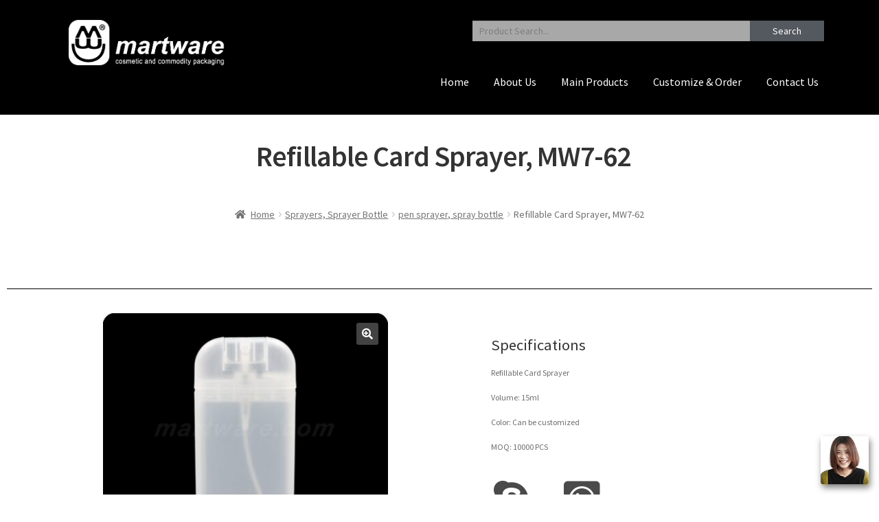

--- FILE ---
content_type: text/html; charset=UTF-8
request_url: https://www.martware.com/product/refillable-card-sprayer-mw7-62/
body_size: 27090
content:
<!DOCTYPE html>
<html lang="en-US">
<head>
	<meta charset="UTF-8">
	<meta name="viewport" content="width=device-width, initial-scale=1.0, viewport-fit=cover" />		<meta name='robots' content='index, follow, max-image-preview:large, max-snippet:-1, max-video-preview:-1' />
<script id="cookieyes" type="text/javascript" src="https://cdn-cookieyes.com/client_data/d7f5e51a85405ab2f9cb9d45/script.js"></script>
            <script data-no-defer="1" data-ezscrex="false" data-cfasync="false" data-pagespeed-no-defer data-cookieconsent="ignore">
                var ctPublicFunctions = {"_ajax_nonce":"98d8ac1401","_rest_nonce":"084a5b78fb","_ajax_url":"\/wp-admin\/admin-ajax.php","_rest_url":"https:\/\/www.martware.com\/wp-json\/","data__cookies_type":"none","data__ajax_type":"rest","data__bot_detector_enabled":"1","data__frontend_data_log_enabled":1,"text__wait_for_decoding":"Decoding the contact data, let us a few seconds to finish. Anti-Spam by CleanTalk","cookiePrefix":"","wprocket_detected":false,"host_url":"www.martware.com"}
            </script>
        
            <script data-no-defer="1" data-ezscrex="false" data-cfasync="false" data-pagespeed-no-defer data-cookieconsent="ignore">
                var ctPublic = {"_ajax_nonce":"98d8ac1401","settings__forms__check_internal":"0","settings__forms__check_external":"0","settings__forms__force_protection":0,"settings__forms__search_test":"1","settings__data__bot_detector_enabled":"1","settings__comments__form_decoration":0,"settings__sfw__anti_crawler":0,"blog_home":"https:\/\/www.martware.com\/","pixel__setting":"3","pixel__enabled":true,"pixel__url":"https:\/\/moderate1-v4.cleantalk.org\/pixel\/fa88608c4bd319f02c08cac350733a8d.gif","data__email_check_before_post":"1","data__email_check_exist_post":1,"data__cookies_type":"none","data__key_is_ok":true,"data__visible_fields_required":true,"wl_brandname":"Anti-Spam by CleanTalk","wl_brandname_short":"CleanTalk","ct_checkjs_key":"dc2203963e091d641bed3af621550e89c158205b6812d0ad73c20be9ab2fae2b","emailEncoderPassKey":"e7359986dc5bde819cf0d8a9979cdcb9","bot_detector_forms_excluded":"W10=","advancedCacheExists":false,"varnishCacheExists":false,"wc_ajax_add_to_cart":false}
            </script>
        
	<!-- This site is optimized with the Yoast SEO Premium plugin v26.3 (Yoast SEO v26.6) - https://yoast.com/wordpress/plugins/seo/ -->
	<title>Refillable Card Sprayer, MW7-62 Customize Color, Customize Logo</title>
	<meta name="description" content="Refillable Card Sprayer, MW7-62 - Food Grade, 30ml, 60ml, 120ml, 150ml. Good quality and Low Price, Contact us today for lowest prices." />
	<link rel="canonical" href="https://www.martware.com/product/refillable-card-sprayer-mw7-62/" />
	<meta property="og:locale" content="en_US" />
	<meta property="og:type" content="article" />
	<meta property="og:title" content="Refillable Card Sprayer, MW7-62" />
	<meta property="og:description" content="Refillable Card Sprayer, MW7-62 - Food Grade, 30ml, 60ml, 120ml, 150ml. Good quality and Low Price, Contact us today for lowest prices." />
	<meta property="og:url" content="https://www.martware.com/product/refillable-card-sprayer-mw7-62/" />
	<meta property="og:site_name" content="Fine Mist Sprayer-Lotion Pump-Plastic Bottle-Trigger Sprayer-Cosmetic Packaging Manufacturer- MARTWARE" />
	<meta property="article:modified_time" content="2023-03-17T16:02:20+00:00" />
	<meta property="og:image" content="https://www.martware.com/wp-content/uploads/2020/09/IMG_0013.jpg" />
	<meta property="og:image:width" content="600" />
	<meta property="og:image:height" content="480" />
	<meta property="og:image:type" content="image/jpeg" />
	<meta name="twitter:card" content="summary_large_image" />
	<script type="application/ld+json" class="yoast-schema-graph">{"@context":"https://schema.org","@graph":[{"@type":"WebPage","@id":"https://www.martware.com/product/refillable-card-sprayer-mw7-62/","url":"https://www.martware.com/product/refillable-card-sprayer-mw7-62/","name":"Refillable Card Sprayer, MW7-62 Customize Color, Customize Logo","isPartOf":{"@id":"https://www.martware.com/#website"},"primaryImageOfPage":{"@id":"https://www.martware.com/product/refillable-card-sprayer-mw7-62/#primaryimage"},"image":{"@id":"https://www.martware.com/product/refillable-card-sprayer-mw7-62/#primaryimage"},"thumbnailUrl":"https://www.martware.com/wp-content/uploads/2020/09/IMG_0013.jpg","datePublished":"2023-03-17T15:55:51+00:00","dateModified":"2023-03-17T16:02:20+00:00","description":"Refillable Card Sprayer, MW7-62 - Food Grade, 30ml, 60ml, 120ml, 150ml. Good quality and Low Price, Contact us today for lowest prices.","breadcrumb":{"@id":"https://www.martware.com/product/refillable-card-sprayer-mw7-62/#breadcrumb"},"inLanguage":"en-US","potentialAction":[{"@type":"ReadAction","target":["https://www.martware.com/product/refillable-card-sprayer-mw7-62/"]}]},{"@type":"ImageObject","inLanguage":"en-US","@id":"https://www.martware.com/product/refillable-card-sprayer-mw7-62/#primaryimage","url":"https://www.martware.com/wp-content/uploads/2020/09/IMG_0013.jpg","contentUrl":"https://www.martware.com/wp-content/uploads/2020/09/IMG_0013.jpg","width":600,"height":480,"caption":"Refillable Card Sprayer"},{"@type":"BreadcrumbList","@id":"https://www.martware.com/product/refillable-card-sprayer-mw7-62/#breadcrumb","itemListElement":[{"@type":"ListItem","position":1,"name":"Home","item":"https://www.martware.com/"},{"@type":"ListItem","position":2,"name":"Main Products","item":"https://www.martware.com/products/"},{"@type":"ListItem","position":3,"name":"Refillable Card Sprayer, MW7-62"}]},{"@type":"WebSite","@id":"https://www.martware.com/#website","url":"https://www.martware.com/","name":"Fine Mist Sprayer-Lotion Pump-Plastic Bottle-Trigger Sprayer-Cosmetic Packaging Manufacturer- MARTWARE","description":"China Mist Sprayer Manufacturer, Distributor &amp; Wholesale, Specializing in Fine Mist Sprayer, trigger sprayer, Lotion Pump, Plastic Bottle, Plastic Cap.","publisher":{"@id":"https://www.martware.com/#organization"},"potentialAction":[{"@type":"SearchAction","target":{"@type":"EntryPoint","urlTemplate":"https://www.martware.com/?s={search_term_string}"},"query-input":{"@type":"PropertyValueSpecification","valueRequired":true,"valueName":"search_term_string"}}],"inLanguage":"en-US"},{"@type":"Organization","@id":"https://www.martware.com/#organization","name":"Fine Mist Sprayer-Lotion Pump-Plastic Bottle-Trigger Sprayer-Cosmetic Packaging Manufacturer- MARTWARE","url":"https://www.martware.com/","logo":{"@type":"ImageObject","inLanguage":"en-US","@id":"https://www.martware.com/#/schema/logo/image/","url":"https://www.martware.com/wp-content/uploads/2025/12/cropped-logonew2024websitewhitesmall-02.png","contentUrl":"https://www.martware.com/wp-content/uploads/2025/12/cropped-logonew2024websitewhitesmall-02.png","width":745,"height":278,"caption":"Fine Mist Sprayer-Lotion Pump-Plastic Bottle-Trigger Sprayer-Cosmetic Packaging Manufacturer- MARTWARE"},"image":{"@id":"https://www.martware.com/#/schema/logo/image/"}}]}</script>
	<!-- / Yoast SEO Premium plugin. -->


<link rel='dns-prefetch' href='//moderate.cleantalk.org' />
<link rel='dns-prefetch' href='//fonts.googleapis.com' />
<link rel="alternate" type="application/rss+xml" title="Fine Mist Sprayer-Lotion Pump-Plastic Bottle-Trigger Sprayer-Cosmetic Packaging Manufacturer- MARTWARE &raquo; Feed" href="https://www.martware.com/feed/" />
<link rel="alternate" type="application/rss+xml" title="Fine Mist Sprayer-Lotion Pump-Plastic Bottle-Trigger Sprayer-Cosmetic Packaging Manufacturer- MARTWARE &raquo; Comments Feed" href="https://www.martware.com/comments/feed/" />
<link rel="alternate" title="oEmbed (JSON)" type="application/json+oembed" href="https://www.martware.com/wp-json/oembed/1.0/embed?url=https%3A%2F%2Fwww.martware.com%2Fproduct%2Frefillable-card-sprayer-mw7-62%2F" />
<link rel="alternate" title="oEmbed (XML)" type="text/xml+oembed" href="https://www.martware.com/wp-json/oembed/1.0/embed?url=https%3A%2F%2Fwww.martware.com%2Fproduct%2Frefillable-card-sprayer-mw7-62%2F&#038;format=xml" />
<style id='wp-img-auto-sizes-contain-inline-css'>
img:is([sizes=auto i],[sizes^="auto," i]){contain-intrinsic-size:3000px 1500px}
/*# sourceURL=wp-img-auto-sizes-contain-inline-css */
</style>
<link rel='stylesheet' id='ht_ctc_main_css-css' href='https://www.martware.com/wp-content/plugins/click-to-chat-for-whatsapp/new/inc/assets/css/main.css?ver=4.34' media='all' />
<style id='wp-emoji-styles-inline-css'>

	img.wp-smiley, img.emoji {
		display: inline !important;
		border: none !important;
		box-shadow: none !important;
		height: 1em !important;
		width: 1em !important;
		margin: 0 0.07em !important;
		vertical-align: -0.1em !important;
		background: none !important;
		padding: 0 !important;
	}
/*# sourceURL=wp-emoji-styles-inline-css */
</style>
<style id='classic-theme-styles-inline-css'>
/*! This file is auto-generated */
.wp-block-button__link{color:#fff;background-color:#32373c;border-radius:9999px;box-shadow:none;text-decoration:none;padding:calc(.667em + 2px) calc(1.333em + 2px);font-size:1.125em}.wp-block-file__button{background:#32373c;color:#fff;text-decoration:none}
/*# sourceURL=/wp-includes/css/classic-themes.min.css */
</style>
<link rel='stylesheet' id='font-awesome-css' href='https://www.martware.com/wp-content/plugins/elementor/assets/lib/font-awesome/css/font-awesome.min.css?ver=4.7.0' media='all' />
<style id='font-awesome-inline-css'>
[data-font="FontAwesome"]:before {font-family: 'FontAwesome' !important;content: attr(data-icon) !important;speak: none !important;font-weight: normal !important;font-variant: normal !important;text-transform: none !important;line-height: 1 !important;font-style: normal !important;-webkit-font-smoothing: antialiased !important;-moz-osx-font-smoothing: grayscale !important;}
/*# sourceURL=font-awesome-inline-css */
</style>
<link rel='stylesheet' id='storefront-gutenberg-blocks-css' href='https://www.martware.com/wp-content/themes/storefront/assets/css/base/gutenberg-blocks.css?ver=4.1.0' media='all' />
<style id='storefront-gutenberg-blocks-inline-css'>

				.wp-block-button__link:not(.has-text-color) {
					color: #ffffff;
				}

				.wp-block-button__link:not(.has-text-color):hover,
				.wp-block-button__link:not(.has-text-color):focus,
				.wp-block-button__link:not(.has-text-color):active {
					color: #ffffff;
				}

				.wp-block-button__link:not(.has-background) {
					background-color: #424242;
				}

				.wp-block-button__link:not(.has-background):hover,
				.wp-block-button__link:not(.has-background):focus,
				.wp-block-button__link:not(.has-background):active {
					border-color: #292929;
					background-color: #292929;
				}

				.wp-block-quote footer,
				.wp-block-quote cite,
				.wp-block-quote__citation {
					color: #6d6d6d;
				}

				.wp-block-pullquote cite,
				.wp-block-pullquote footer,
				.wp-block-pullquote__citation {
					color: #6d6d6d;
				}

				.wp-block-image figcaption {
					color: #6d6d6d;
				}

				.wp-block-separator.is-style-dots::before {
					color: #333333;
				}

				.wp-block-file a.wp-block-file__button {
					color: #ffffff;
					background-color: #424242;
					border-color: #424242;
				}

				.wp-block-file a.wp-block-file__button:hover,
				.wp-block-file a.wp-block-file__button:focus,
				.wp-block-file a.wp-block-file__button:active {
					color: #ffffff;
					background-color: #292929;
				}

				.wp-block-code,
				.wp-block-preformatted pre {
					color: #6d6d6d;
				}

				.wp-block-table:not( .has-background ):not( .is-style-stripes ) tbody tr:nth-child(2n) td {
					background-color: #fdfdfd;
				}

				.wp-block-cover .wp-block-cover__inner-container h1:not(.has-text-color),
				.wp-block-cover .wp-block-cover__inner-container h2:not(.has-text-color),
				.wp-block-cover .wp-block-cover__inner-container h3:not(.has-text-color),
				.wp-block-cover .wp-block-cover__inner-container h4:not(.has-text-color),
				.wp-block-cover .wp-block-cover__inner-container h5:not(.has-text-color),
				.wp-block-cover .wp-block-cover__inner-container h6:not(.has-text-color) {
					color: #000000;
				}

				.wc-block-components-price-slider__range-input-progress,
				.rtl .wc-block-components-price-slider__range-input-progress {
					--range-color: #000000;
				}

				/* Target only IE11 */
				@media all and (-ms-high-contrast: none), (-ms-high-contrast: active) {
					.wc-block-components-price-slider__range-input-progress {
						background: #000000;
					}
				}

				.wc-block-components-button:not(.is-link) {
					background-color: #0a0a0a;
					color: #ffffff;
				}

				.wc-block-components-button:not(.is-link):hover,
				.wc-block-components-button:not(.is-link):focus,
				.wc-block-components-button:not(.is-link):active {
					background-color: #000000;
					color: #ffffff;
				}

				.wc-block-components-button:not(.is-link):disabled {
					background-color: #0a0a0a;
					color: #ffffff;
				}

				.wc-block-cart__submit-container {
					background-color: #ffffff;
				}

				.wc-block-cart__submit-container::before {
					color: rgba(220,220,220,0.5);
				}

				.wc-block-components-order-summary-item__quantity {
					background-color: #ffffff;
					border-color: #6d6d6d;
					box-shadow: 0 0 0 2px #ffffff;
					color: #6d6d6d;
				}
			
/*# sourceURL=storefront-gutenberg-blocks-inline-css */
</style>
<link rel='stylesheet' id='ct_public_css-css' href='https://www.martware.com/wp-content/plugins/cleantalk-spam-protect/css/cleantalk-public.min.css?ver=6.50.1' media='all' />
<link rel='stylesheet' id='ct_email_decoder_css-css' href='https://www.martware.com/wp-content/plugins/cleantalk-spam-protect/css/cleantalk-email-decoder.min.css?ver=6.50.1' media='all' />
<link rel='stylesheet' id='photoswipe-css' href='https://www.martware.com/wp-content/plugins/woocommerce/assets/css/photoswipe/photoswipe.min.css?ver=10.4.3' media='all' />
<link rel='stylesheet' id='photoswipe-default-skin-css' href='https://www.martware.com/wp-content/plugins/woocommerce/assets/css/photoswipe/default-skin/default-skin.min.css?ver=10.4.3' media='all' />
<style id='woocommerce-inline-inline-css'>
.woocommerce form .form-row .required { visibility: visible; }
/*# sourceURL=woocommerce-inline-inline-css */
</style>
<link rel='stylesheet' id='storefront-style-css' href='https://www.martware.com/wp-content/themes/storefront/style.css?ver=4.1.0' media='all' />
<style id='storefront-style-inline-css'>

			.main-navigation ul li a,
			.site-title a,
			ul.menu li a,
			.site-branding h1 a,
			button.menu-toggle,
			button.menu-toggle:hover,
			.handheld-navigation .dropdown-toggle {
				color: #c1c1c1;
			}

			button.menu-toggle,
			button.menu-toggle:hover {
				border-color: #c1c1c1;
			}

			.main-navigation ul li a:hover,
			.main-navigation ul li:hover > a,
			.site-title a:hover,
			.site-header ul.menu li.current-menu-item > a {
				color: #ffffff;
			}

			table:not( .has-background ) th {
				background-color: #f8f8f8;
			}

			table:not( .has-background ) tbody td {
				background-color: #fdfdfd;
			}

			table:not( .has-background ) tbody tr:nth-child(2n) td,
			fieldset,
			fieldset legend {
				background-color: #fbfbfb;
			}

			.site-header,
			.secondary-navigation ul ul,
			.main-navigation ul.menu > li.menu-item-has-children:after,
			.secondary-navigation ul.menu ul,
			.storefront-handheld-footer-bar,
			.storefront-handheld-footer-bar ul li > a,
			.storefront-handheld-footer-bar ul li.search .site-search,
			button.menu-toggle,
			button.menu-toggle:hover {
				background-color: #000000;
			}

			p.site-description,
			.site-header,
			.storefront-handheld-footer-bar {
				color: #dddddd;
			}

			button.menu-toggle:after,
			button.menu-toggle:before,
			button.menu-toggle span:before {
				background-color: #c1c1c1;
			}

			h1, h2, h3, h4, h5, h6, .wc-block-grid__product-title {
				color: #333333;
			}

			.widget h1 {
				border-bottom-color: #333333;
			}

			body,
			.secondary-navigation a {
				color: #6d6d6d;
			}

			.widget-area .widget a,
			.hentry .entry-header .posted-on a,
			.hentry .entry-header .post-author a,
			.hentry .entry-header .post-comments a,
			.hentry .entry-header .byline a {
				color: #727272;
			}

			a {
				color: #000000;
			}

			a:focus,
			button:focus,
			.button.alt:focus,
			input:focus,
			textarea:focus,
			input[type="button"]:focus,
			input[type="reset"]:focus,
			input[type="submit"]:focus,
			input[type="email"]:focus,
			input[type="tel"]:focus,
			input[type="url"]:focus,
			input[type="password"]:focus,
			input[type="search"]:focus {
				outline-color: #000000;
			}

			button, input[type="button"], input[type="reset"], input[type="submit"], .button, .widget a.button {
				background-color: #424242;
				border-color: #424242;
				color: #ffffff;
			}

			button:hover, input[type="button"]:hover, input[type="reset"]:hover, input[type="submit"]:hover, .button:hover, .widget a.button:hover {
				background-color: #292929;
				border-color: #292929;
				color: #ffffff;
			}

			button.alt, input[type="button"].alt, input[type="reset"].alt, input[type="submit"].alt, .button.alt, .widget-area .widget a.button.alt {
				background-color: #0a0a0a;
				border-color: #0a0a0a;
				color: #ffffff;
			}

			button.alt:hover, input[type="button"].alt:hover, input[type="reset"].alt:hover, input[type="submit"].alt:hover, .button.alt:hover, .widget-area .widget a.button.alt:hover {
				background-color: #000000;
				border-color: #000000;
				color: #ffffff;
			}

			.pagination .page-numbers li .page-numbers.current {
				background-color: #e6e6e6;
				color: #636363;
			}

			#comments .comment-list .comment-content .comment-text {
				background-color: #f8f8f8;
			}

			.site-footer {
				background-color: #1e1e1e;
				color: #9e9e9e;
			}

			.site-footer a:not(.button):not(.components-button) {
				color: #9e9e9e;
			}

			.site-footer .storefront-handheld-footer-bar a:not(.button):not(.components-button) {
				color: #c1c1c1;
			}

			.site-footer h1, .site-footer h2, .site-footer h3, .site-footer h4, .site-footer h5, .site-footer h6, .site-footer .widget .widget-title, .site-footer .widget .widgettitle {
				color: #919191;
			}

			.page-template-template-homepage.has-post-thumbnail .type-page.has-post-thumbnail .entry-title {
				color: #000000;
			}

			.page-template-template-homepage.has-post-thumbnail .type-page.has-post-thumbnail .entry-content {
				color: #000000;
			}

			@media screen and ( min-width: 768px ) {
				.secondary-navigation ul.menu a:hover {
					color: #f6f6f6;
				}

				.secondary-navigation ul.menu a {
					color: #dddddd;
				}

				.main-navigation ul.menu ul.sub-menu,
				.main-navigation ul.nav-menu ul.children {
					background-color: #000000;
				}

				.site-header {
					border-bottom-color: #000000;
				}
			}
/*# sourceURL=storefront-style-inline-css */
</style>
<link rel='stylesheet' id='storefront-icons-css' href='https://www.martware.com/wp-content/themes/storefront/assets/css/base/icons.css?ver=4.1.0' media='all' />
<link crossorigin="anonymous" rel='stylesheet' id='storefront-fonts-css' href='https://fonts.googleapis.com/css?family=Source+Sans+Pro%3A400%2C300%2C300italic%2C400italic%2C600%2C700%2C900&#038;subset=latin%2Clatin-ext&#038;ver=4.1.0' media='all' />
<link rel='stylesheet' id='elementor-icons-css' href='https://www.martware.com/wp-content/plugins/elementor/assets/lib/eicons/css/elementor-icons.min.css?ver=5.29.0' media='all' />
<link rel='stylesheet' id='elementor-frontend-css' href='https://www.martware.com/wp-content/plugins/elementor/assets/css/frontend-lite.min.css?ver=3.21.7' media='all' />
<link rel='stylesheet' id='swiper-css' href='https://www.martware.com/wp-content/plugins/elementor/assets/lib/swiper/v8/css/swiper.min.css?ver=8.4.5' media='all' />
<link rel='stylesheet' id='elementor-post-7089-css' href='https://www.martware.com/wp-content/uploads/elementor/css/post-7089.css?ver=1757055299' media='all' />
<link rel='stylesheet' id='elementor-pro-css' href='https://www.martware.com/wp-content/plugins/elementor-pro/assets/css/frontend-lite.min.css?ver=3.21.3' media='all' />
<link rel='stylesheet' id='font-awesome-5-all-css' href='https://www.martware.com/wp-content/plugins/elementor/assets/lib/font-awesome/css/all.min.css?ver=3.21.7' media='all' />
<link rel='stylesheet' id='font-awesome-4-shim-css' href='https://www.martware.com/wp-content/plugins/elementor/assets/lib/font-awesome/css/v4-shims.min.css?ver=3.21.7' media='all' />
<link rel='stylesheet' id='elementor-post-11686-css' href='https://www.martware.com/wp-content/uploads/elementor/css/post-11686.css?ver=1757136242' media='all' />
<link rel='stylesheet' id='elementor-post-4381-css' href='https://www.martware.com/wp-content/uploads/elementor/css/post-4381.css?ver=1757055299' media='all' />
<link rel='stylesheet' id='elementor-post-4388-css' href='https://www.martware.com/wp-content/uploads/elementor/css/post-4388.css?ver=1757055299' media='all' />
<link rel='stylesheet' id='elementor-post-4305-css' href='https://www.martware.com/wp-content/uploads/elementor/css/post-4305.css?ver=1757055299' media='all' />
<link rel='stylesheet' id='yith_ywraq_frontend-css' href='https://www.martware.com/wp-content/plugins/yith-woocommerce-request-a-quote-premium/assets/css/ywraq-frontend.css?ver=4.0.0' media='all' />
<style id='yith_ywraq_frontend-inline-css'>
:root {
		--ywraq_layout_button_bg_color: #000000;
		--ywraq_layout_button_bg_color_hover: #4f4f4f;
		--ywraq_layout_button_border_color: ;
		--ywraq_layout_button_border_color_hover: ;
		--ywraq_layout_button_color: #fff;
		--ywraq_layout_button_color_hover: #fff;
		
		--ywraq_checkout_button_bg_color: rgb(79,79,79);
		--ywraq_checkout_button_bg_color_hover: rgb(0,0,0);
		--ywraq_checkout_button_border_color: rgba(255,255,255,0);
		--ywraq_checkout_button_border_color_hover: rgba(0,0,0,0);
		--ywraq_checkout_button_color: #ffffff;
		--ywraq_checkout_button_color_hover: #ffffff;
		
		--ywraq_accept_button_bg_color: rgb(79,79,79);
		--ywraq_accept_button_bg_color_hover: rgb(0,0,0);
		--ywraq_accept_button_border_color: rgba(79,79,79,0);
		--ywraq_accept_button_border_color_hover: rgba(0,0,0,0);
		--ywraq_accept_button_color: #ffffff;
		--ywraq_accept_button_color_hover: #ffffff;
		
		--ywraq_reject_button_bg_color: transparent;
		--ywraq_reject_button_bg_color_hover: #CC2B2B;
		--ywraq_reject_button_border_color: #CC2B2B;
		--ywraq_reject_button_border_color_hover: #CC2B2B;
		--ywraq_reject_button_color: #CC2B2B;
		--ywraq_reject_button_color_hover: #ffffff;
		}		
.woocommerce.single-product button.single_add_to_cart_button.button {margin-right: 5px;}
	.woocommerce.single-product .product .yith-ywraq-add-to-quote {display: inline-block; vertical-align: middle;margin-top: 5px;}
	
.cart button.single_add_to_cart_button, .cart a.single_add_to_cart_button{
	                 display:none!important;
	                }
/*# sourceURL=yith_ywraq_frontend-inline-css */
</style>
<link rel='stylesheet' id='storefront-woocommerce-style-css' href='https://www.martware.com/wp-content/themes/storefront/assets/css/woocommerce/woocommerce.css?ver=4.1.0' media='all' />
<style id='storefront-woocommerce-style-inline-css'>
@font-face {
				font-family: star;
				src: url(https://www.martware.com/wp-content/plugins/woocommerce/assets/fonts/star.eot);
				src:
					url(https://www.martware.com/wp-content/plugins/woocommerce/assets/fonts/star.eot?#iefix) format("embedded-opentype"),
					url(https://www.martware.com/wp-content/plugins/woocommerce/assets/fonts/star.woff) format("woff"),
					url(https://www.martware.com/wp-content/plugins/woocommerce/assets/fonts/star.ttf) format("truetype"),
					url(https://www.martware.com/wp-content/plugins/woocommerce/assets/fonts/star.svg#star) format("svg");
				font-weight: 400;
				font-style: normal;
			}
			@font-face {
				font-family: WooCommerce;
				src: url(https://www.martware.com/wp-content/plugins/woocommerce/assets/fonts/WooCommerce.eot);
				src:
					url(https://www.martware.com/wp-content/plugins/woocommerce/assets/fonts/WooCommerce.eot?#iefix) format("embedded-opentype"),
					url(https://www.martware.com/wp-content/plugins/woocommerce/assets/fonts/WooCommerce.woff) format("woff"),
					url(https://www.martware.com/wp-content/plugins/woocommerce/assets/fonts/WooCommerce.ttf) format("truetype"),
					url(https://www.martware.com/wp-content/plugins/woocommerce/assets/fonts/WooCommerce.svg#WooCommerce) format("svg");
				font-weight: 400;
				font-style: normal;
			}

			a.cart-contents,
			.site-header-cart .widget_shopping_cart a {
				color: #c1c1c1;
			}

			a.cart-contents:hover,
			.site-header-cart .widget_shopping_cart a:hover,
			.site-header-cart:hover > li > a {
				color: #ffffff;
			}

			table.cart td.product-remove,
			table.cart td.actions {
				border-top-color: #ffffff;
			}

			.storefront-handheld-footer-bar ul li.cart .count {
				background-color: #c1c1c1;
				color: #000000;
				border-color: #000000;
			}

			.woocommerce-tabs ul.tabs li.active a,
			ul.products li.product .price,
			.onsale,
			.wc-block-grid__product-onsale,
			.widget_search form:before,
			.widget_product_search form:before {
				color: #6d6d6d;
			}

			.woocommerce-breadcrumb a,
			a.woocommerce-review-link,
			.product_meta a {
				color: #727272;
			}

			.wc-block-grid__product-onsale,
			.onsale {
				border-color: #6d6d6d;
			}

			.star-rating span:before,
			.quantity .plus, .quantity .minus,
			p.stars a:hover:after,
			p.stars a:after,
			.star-rating span:before,
			#payment .payment_methods li input[type=radio]:first-child:checked+label:before {
				color: #000000;
			}

			.widget_price_filter .ui-slider .ui-slider-range,
			.widget_price_filter .ui-slider .ui-slider-handle {
				background-color: #000000;
			}

			.order_details {
				background-color: #f8f8f8;
			}

			.order_details > li {
				border-bottom: 1px dotted #e3e3e3;
			}

			.order_details:before,
			.order_details:after {
				background: -webkit-linear-gradient(transparent 0,transparent 0),-webkit-linear-gradient(135deg,#f8f8f8 33.33%,transparent 33.33%),-webkit-linear-gradient(45deg,#f8f8f8 33.33%,transparent 33.33%)
			}

			#order_review {
				background-color: #ffffff;
			}

			#payment .payment_methods > li .payment_box,
			#payment .place-order {
				background-color: #fafafa;
			}

			#payment .payment_methods > li:not(.woocommerce-notice) {
				background-color: #f5f5f5;
			}

			#payment .payment_methods > li:not(.woocommerce-notice):hover {
				background-color: #f0f0f0;
			}

			.woocommerce-pagination .page-numbers li .page-numbers.current {
				background-color: #e6e6e6;
				color: #636363;
			}

			.wc-block-grid__product-onsale,
			.onsale,
			.woocommerce-pagination .page-numbers li .page-numbers:not(.current) {
				color: #6d6d6d;
			}

			p.stars a:before,
			p.stars a:hover~a:before,
			p.stars.selected a.active~a:before {
				color: #6d6d6d;
			}

			p.stars.selected a.active:before,
			p.stars:hover a:before,
			p.stars.selected a:not(.active):before,
			p.stars.selected a.active:before {
				color: #000000;
			}

			.single-product div.product .woocommerce-product-gallery .woocommerce-product-gallery__trigger {
				background-color: #424242;
				color: #ffffff;
			}

			.single-product div.product .woocommerce-product-gallery .woocommerce-product-gallery__trigger:hover {
				background-color: #292929;
				border-color: #292929;
				color: #ffffff;
			}

			.button.added_to_cart:focus,
			.button.wc-forward:focus {
				outline-color: #000000;
			}

			.added_to_cart,
			.site-header-cart .widget_shopping_cart a.button,
			.wc-block-grid__products .wc-block-grid__product .wp-block-button__link {
				background-color: #424242;
				border-color: #424242;
				color: #ffffff;
			}

			.added_to_cart:hover,
			.site-header-cart .widget_shopping_cart a.button:hover,
			.wc-block-grid__products .wc-block-grid__product .wp-block-button__link:hover {
				background-color: #292929;
				border-color: #292929;
				color: #ffffff;
			}

			.added_to_cart.alt, .added_to_cart, .widget a.button.checkout {
				background-color: #0a0a0a;
				border-color: #0a0a0a;
				color: #ffffff;
			}

			.added_to_cart.alt:hover, .added_to_cart:hover, .widget a.button.checkout:hover {
				background-color: #000000;
				border-color: #000000;
				color: #ffffff;
			}

			.button.loading {
				color: #424242;
			}

			.button.loading:hover {
				background-color: #424242;
			}

			.button.loading:after {
				color: #ffffff;
			}

			@media screen and ( min-width: 768px ) {
				.site-header-cart .widget_shopping_cart,
				.site-header .product_list_widget li .quantity {
					color: #dddddd;
				}

				.site-header-cart .widget_shopping_cart .buttons,
				.site-header-cart .widget_shopping_cart .total {
					background-color: #000000;
				}

				.site-header-cart .widget_shopping_cart {
					background-color: #000000;
				}
			}
				.storefront-product-pagination a {
					color: #6d6d6d;
					background-color: #ffffff;
				}
				.storefront-sticky-add-to-cart {
					color: #6d6d6d;
					background-color: #ffffff;
				}

				.storefront-sticky-add-to-cart a:not(.button) {
					color: #c1c1c1;
				}
/*# sourceURL=storefront-woocommerce-style-inline-css */
</style>
<link rel='stylesheet' id='storefront-woocommerce-brands-style-css' href='https://www.martware.com/wp-content/themes/storefront/assets/css/woocommerce/extensions/brands.css?ver=4.1.0' media='all' />
<link crossorigin="anonymous" rel='stylesheet' id='google-fonts-1-css' href='https://fonts.googleapis.com/css?family=Roboto%3A100%2C100italic%2C200%2C200italic%2C300%2C300italic%2C400%2C400italic%2C500%2C500italic%2C600%2C600italic%2C700%2C700italic%2C800%2C800italic%2C900%2C900italic%7CRoboto+Slab%3A100%2C100italic%2C200%2C200italic%2C300%2C300italic%2C400%2C400italic%2C500%2C500italic%2C600%2C600italic%2C700%2C700italic%2C800%2C800italic%2C900%2C900italic&#038;display=block&#038;ver=6.9' media='all' />
<link rel='stylesheet' id='elementor-icons-shared-0-css' href='https://www.martware.com/wp-content/plugins/elementor/assets/lib/font-awesome/css/fontawesome.min.css?ver=5.15.3' media='all' />
<link rel='stylesheet' id='elementor-icons-fa-solid-css' href='https://www.martware.com/wp-content/plugins/elementor/assets/lib/font-awesome/css/solid.min.css?ver=5.15.3' media='all' />
<link rel='stylesheet' id='elementor-icons-fa-brands-css' href='https://www.martware.com/wp-content/plugins/elementor/assets/lib/font-awesome/css/brands.min.css?ver=5.15.3' media='all' />
<link rel="preconnect" href="https://fonts.gstatic.com/" crossorigin><script src="https://www.martware.com/wp-includes/js/jquery/jquery.min.js?ver=3.7.1" id="jquery-core-js"></script>
<script src="https://www.martware.com/wp-includes/js/jquery/jquery-migrate.min.js?ver=3.4.1" id="jquery-migrate-js"></script>
<script data-pagespeed-no-defer src="https://www.martware.com/wp-content/plugins/cleantalk-spam-protect/js/apbct-public-bundle.min.js?ver=6.50.1" id="ct_public_functions-js"></script>
<script src="https://moderate.cleantalk.org/ct-bot-detector-wrapper.js?ver=6.50.1" id="ct_bot_detector-js" defer data-wp-strategy="defer"></script>
<script src="https://www.martware.com/wp-content/plugins/woocommerce/assets/js/zoom/jquery.zoom.min.js?ver=1.7.21-wc.10.4.3" id="wc-zoom-js" defer data-wp-strategy="defer"></script>
<script src="https://www.martware.com/wp-content/plugins/woocommerce/assets/js/flexslider/jquery.flexslider.min.js?ver=2.7.2-wc.10.4.3" id="wc-flexslider-js" defer data-wp-strategy="defer"></script>
<script src="https://www.martware.com/wp-content/plugins/woocommerce/assets/js/photoswipe/photoswipe.min.js?ver=4.1.1-wc.10.4.3" id="wc-photoswipe-js" defer data-wp-strategy="defer"></script>
<script src="https://www.martware.com/wp-content/plugins/woocommerce/assets/js/photoswipe/photoswipe-ui-default.min.js?ver=4.1.1-wc.10.4.3" id="wc-photoswipe-ui-default-js" defer data-wp-strategy="defer"></script>
<script id="wc-single-product-js-extra">
var wc_single_product_params = {"i18n_required_rating_text":"Please select a rating","i18n_rating_options":["1 of 5 stars","2 of 5 stars","3 of 5 stars","4 of 5 stars","5 of 5 stars"],"i18n_product_gallery_trigger_text":"View full-screen image gallery","review_rating_required":"yes","flexslider":{"rtl":false,"animation":"slide","smoothHeight":true,"directionNav":false,"controlNav":"thumbnails","slideshow":false,"animationSpeed":500,"animationLoop":false,"allowOneSlide":false},"zoom_enabled":"1","zoom_options":[],"photoswipe_enabled":"1","photoswipe_options":{"shareEl":false,"closeOnScroll":false,"history":false,"hideAnimationDuration":0,"showAnimationDuration":0},"flexslider_enabled":"1"};
//# sourceURL=wc-single-product-js-extra
</script>
<script src="https://www.martware.com/wp-content/plugins/woocommerce/assets/js/frontend/single-product.min.js?ver=10.4.3" id="wc-single-product-js" defer data-wp-strategy="defer"></script>
<script src="https://www.martware.com/wp-content/plugins/woocommerce/assets/js/jquery-blockui/jquery.blockUI.min.js?ver=2.7.0-wc.10.4.3" id="wc-jquery-blockui-js" defer data-wp-strategy="defer"></script>
<script src="https://www.martware.com/wp-content/plugins/woocommerce/assets/js/js-cookie/js.cookie.min.js?ver=2.1.4-wc.10.4.3" id="wc-js-cookie-js" defer data-wp-strategy="defer"></script>
<script id="woocommerce-js-extra">
var woocommerce_params = {"ajax_url":"/wp-admin/admin-ajax.php","wc_ajax_url":"/?wc-ajax=%%endpoint%%","i18n_password_show":"Show password","i18n_password_hide":"Hide password"};
//# sourceURL=woocommerce-js-extra
</script>
<script src="https://www.martware.com/wp-content/plugins/woocommerce/assets/js/frontend/woocommerce.min.js?ver=10.4.3" id="woocommerce-js" defer data-wp-strategy="defer"></script>
<script src="https://www.martware.com/wp-content/plugins/elementor/assets/lib/font-awesome/js/v4-shims.min.js?ver=3.21.7" id="font-awesome-4-shim-js"></script>
<link rel="https://api.w.org/" href="https://www.martware.com/wp-json/" /><link rel="alternate" title="JSON" type="application/json" href="https://www.martware.com/wp-json/wp/v2/product/11686" /><link rel="EditURI" type="application/rsd+xml" title="RSD" href="https://www.martware.com/xmlrpc.php?rsd" />
<meta name="generator" content="WordPress 6.9" />
<meta name="generator" content="WooCommerce 10.4.3" />
<link rel='shortlink' href='https://www.martware.com/?p=11686' />
<!-- Global site tag (gtag.js) - Google Ads: 937110699 -->
<script async src="https://www.googletagmanager.com/gtag/js?id=AW-937110699"></script>
<script>
  window.dataLayer = window.dataLayer || [];
  function gtag(){dataLayer.push(arguments);}
  gtag('js', new Date());

  gtag('config', 'AW-937110699', { 'allow_enhanced_conversions':true });
</script>

<!-- Google tag (gtag.js) -->
<script async src="https://www.googletagmanager.com/gtag/js?id=G-ZRQSCZ4Z14"></script>
<script>
window.dataLayer = window.dataLayer || [];
function gtag(){dataLayer.push(arguments);}
gtag('js', new Date());

gtag('config', 'G-ZRQSCZ4Z14');
</script>

<!-- Event snippet for whatsapp Click conversion page -->
<script>
window.addEventListener('load', function (event) {
  document.querySelectorAll('a[href*="whatsapp.com"], a[href*="wa.me"], a[href*="wa.link"]').forEach(function(e){
    e.addEventListener('click', function(){
      gtag('event', '网页点击');
      gtag('event', 'conversion', {'send_to': 'AW-937110699/J70dCMe-vuMZEKvZ7L4D'});
    });
  });
});
</script>

<!-- Event snippet for Customize conversion page -->
<script>
window.addEventListener('load', function(){
  if (window.location.href.includes("contact")) {    
    document.addEventListener('click', function(e){
          var button;
          var form;

          button = e.target.closest('button[type]') ? e.target.closest('button[type]').attributes.type.value :'';
          if(button.includes('submit')){
              form = e.target.closest('form');
              if(form === null)return;

              var email = form.querySelector('input[type="email"]').value;

              if(email !== ''){
                gtag('set', 'user_data', { "email": email });
                gtag('event', 'form_submit', { 'send_to': 'AW-937110699' });
              }
          }
      });
    var x = 0;
    var myVar = setInterval(function(){
      if(x == 0){
        if(jQuery('div:contains(Thanks for contacting us)').is(':visible')==true){
          gtag('event', 'conversion', {'send_to': 'AW-937110699/uZs3CIzm8tgDEKvZ7L4D'});
          gtag('event', 'CustomizeOrder');
          clearInterval(myVar);
          x = 1;
        }
      }
    }, 1000);  
  };
});
</script>

<!-- Event snippet for ContactUs conversion page -->
<script>
  window.addEventListener('load', function(){
    if (window.location.href.includes("how-to-customize")) {    
      document.addEventListener('click', function(e){
            var button;
            var form;
  
            button = e.target.closest('button[type]') ? e.target.closest('button[type]').attributes.type.value :'';
            if(button.includes('submit')){
                form = e.target.closest('form');
                if(form === null)return;
  
                var email = form.querySelector('input[type="email"]').value;
  
                if(email !== ''){
                  gtag('set', 'user_data', { "email": email });
                  gtag('event', 'form_submit', { 'send_to': 'AW-937110699' });
                }
            }
        });
      var x = 0;
      var myVar = setInterval(function(){
        if(x == 0){
          if(jQuery('div:contains(Thanks for contacting us)').is(':visible')==true){
            gtag('event', 'conversion', {'send_to': 'AW-937110699/ecmOCMXmgfIZEKvZ7L4D'});
            gtag('event', 'ContactUs');
            clearInterval(myVar);
            x = 1;
          }
        }
      }, 1000);  
    };
  });
</script>

<!-- Event snippet for Product Inquire conversion page -->
<script>
  window.addEventListener('load', function(){
    if (window.location.href.includes("product")) {    
      document.addEventListener('click', function(e){
            var button;
            var form;
  
            button = e.target.closest('button[type]') ? e.target.closest('button[type]').attributes.type.value :'';
            if(button.includes('submit')){
                form = e.target.closest('form');
                if(form === null)return;
  
                var email = form.querySelector('input[type="email"]').value;
  
                if(email !== ''){
                  gtag('set', 'user_data', { "email": email });
                  gtag('event', 'form_submit', { 'send_to': 'AW-937110699' });
                }
            }
        });
      var x = 0;
      var myVar = setInterval(function(){
        if(x == 0){
          if(jQuery('div:contains(Thanks for contacting us)').is(':visible')==true){
            gtag('event', 'conversion', {'send_to': 'AW-937110699/VPHFCJeEl4AYEKvZ7L4D'});
            gtag('event', 'InquireProduct');
            clearInterval(myVar);
            x = 1;
          }
        }
      }, 1000);  
    };
  });
</script><meta name="generator" content="performance-lab 3.1.0; plugins: ">

<!--BEGIN: TRACKING CODE MANAGER (v2.4.0) BY INTELLYWP.COM IN HEAD//-->
<!-- Global site tag (gtag.js) - Google Ads: 937110699 -->
<script async src="https://www.googletagmanager.com/gtag/js?id=AW-937110699"></script>
<script>
  window.dataLayer = window.dataLayer || [];
  function gtag(){dataLayer.push(arguments);}
  gtag('js', new Date());

  gtag('config', 'AW-937110699');
</script>
<!-- Global site tag (gtag.js) - Google Analytics -->
<script async src="https://www.googletagmanager.com/gtag/js?id=UA-128882908-1"></script>
<script>
  window.dataLayer = window.dataLayer || [];
  function gtag(){dataLayer.push(arguments);}
  gtag('js', new Date());

  gtag('config', 'UA-128882908-1');
</script>
<!--END: https://wordpress.org/plugins/tracking-code-manager IN HEAD//--><style>
        #wp-admin-bar-wpseo-get-premium {
            display: none !important;
        }
       .yst-button--upsell {
            display: none !important;
        }
       #wpseo-new-badge-upgrade {
            display: none !important;
        }
    </style><!-- Google site verification - Google for WooCommerce -->
<meta name="google-site-verification" content="2fKeK4Ga1eIrou7tcA-J7jDMcGa13tkVymmdMbyHa9E" />
	<noscript><style>.woocommerce-product-gallery{ opacity: 1 !important; }</style></noscript>
	<meta name="generator" content="Elementor 3.21.7; features: e_optimized_assets_loading, e_optimized_css_loading, additional_custom_breakpoints; settings: css_print_method-external, google_font-enabled, font_display-block">
<link rel="amphtml" href="https://www.martware.com/product/refillable-card-sprayer-mw7-62/amp/"><link rel="icon" href="https://www.martware.com/wp-content/uploads/2023/11/cropped-logoicon_ADMIN_Nov-10-121929-2023_Conflict2-32x32.png" sizes="32x32" />
<link rel="icon" href="https://www.martware.com/wp-content/uploads/2023/11/cropped-logoicon_ADMIN_Nov-10-121929-2023_Conflict2-192x192.png" sizes="192x192" />
<link rel="apple-touch-icon" href="https://www.martware.com/wp-content/uploads/2023/11/cropped-logoicon_ADMIN_Nov-10-121929-2023_Conflict2-180x180.png" />
<meta name="msapplication-TileImage" content="https://www.martware.com/wp-content/uploads/2023/11/cropped-logoicon_ADMIN_Nov-10-121929-2023_Conflict2-270x270.png" />
		<style id="wp-custom-css">
			@media screen and (min-width:768px) {
.woocommerce.columns-3 .products .product {
position: relative;
    width: 30.05%;
    margin-right: 1.8%;
	}}
.elementor {
    margin-bottom: 0;
}
.woocommerce-message, .woocommerce-noreviews, p.no-comments {
    padding: 1em 1.618em;
    margin-bottom: 2.617924em;
    background-color: #000000;
    margin-left: 0;
    border-radius: 2px;
    color: #fff;
    clear: both;
    border-left: .6180469716em solid rgba(0,0,0,.15);
}


/* selected link */
a:focus,input:focus,textarea:focus,button:focus{outline:1px dashed #f1f1f1}color: none;
}
/**
 * Product Page Tab Fix
 * */
.elementor-widget-woocommerce-product-data-tabs>.elementor-widget-container>.woocommerce-tabs>.wc-tabs{
	width:100%;
}

.elementor-widget-woocommerce-product-data-tabs>.elementor-widget-container>.woocommerce-tabs>.wc-tabs>li{
	display:inline-block;
}

@media(max-width:768px){
.elementor-widget-woocommerce-product-data-tabs>.elementor-widget-container>.woocommerce-tabs>.wc-tabs>li{
	display:block;
}	
}

.elementor-widget-woocommerce-product-data-tabs>.elementor-widget-container>.woocommerce-tabs>.woocommerce-Tabs-panel{
	width:100%;
}
		</style>
		<style id="wpforms-css-vars-root">
				:root {
					--wpforms-field-border-radius: 3px;
--wpforms-field-border-style: solid;
--wpforms-field-border-size: 1px;
--wpforms-field-background-color: #ffffff;
--wpforms-field-border-color: rgba( 0, 0, 0, 0.25 );
--wpforms-field-border-color-spare: rgba( 0, 0, 0, 0.25 );
--wpforms-field-text-color: rgba( 0, 0, 0, 0.7 );
--wpforms-field-menu-color: #ffffff;
--wpforms-label-color: rgba( 0, 0, 0, 0.85 );
--wpforms-label-sublabel-color: rgba( 0, 0, 0, 0.55 );
--wpforms-label-error-color: #d63637;
--wpforms-button-border-radius: 3px;
--wpforms-button-border-style: none;
--wpforms-button-border-size: 1px;
--wpforms-button-background-color: #066aab;
--wpforms-button-border-color: #066aab;
--wpforms-button-text-color: #ffffff;
--wpforms-page-break-color: #066aab;
--wpforms-background-image: none;
--wpforms-background-position: center center;
--wpforms-background-repeat: no-repeat;
--wpforms-background-size: cover;
--wpforms-background-width: 100px;
--wpforms-background-height: 100px;
--wpforms-background-color: rgba( 0, 0, 0, 0 );
--wpforms-background-url: none;
--wpforms-container-padding: 0px;
--wpforms-container-border-style: none;
--wpforms-container-border-width: 1px;
--wpforms-container-border-color: #000000;
--wpforms-container-border-radius: 3px;
--wpforms-field-size-input-height: 43px;
--wpforms-field-size-input-spacing: 15px;
--wpforms-field-size-font-size: 16px;
--wpforms-field-size-line-height: 19px;
--wpforms-field-size-padding-h: 14px;
--wpforms-field-size-checkbox-size: 16px;
--wpforms-field-size-sublabel-spacing: 5px;
--wpforms-field-size-icon-size: 1;
--wpforms-label-size-font-size: 16px;
--wpforms-label-size-line-height: 19px;
--wpforms-label-size-sublabel-font-size: 14px;
--wpforms-label-size-sublabel-line-height: 17px;
--wpforms-button-size-font-size: 17px;
--wpforms-button-size-height: 41px;
--wpforms-button-size-padding-h: 15px;
--wpforms-button-size-margin-top: 10px;
--wpforms-container-shadow-size-box-shadow: none;

				}
			</style></head>
<body class="wp-singular product-template-default single single-product postid-11686 wp-custom-logo wp-embed-responsive wp-theme-storefront theme-storefront woocommerce woocommerce-page woocommerce-no-js storefront-full-width-content storefront-secondary-navigation storefront-align-wide left-sidebar woocommerce-active elementor-default elementor-template-full-width elementor-kit-7089 elementor-page elementor-page-11686 elementor-page-4305">
		<div data-elementor-type="header" data-elementor-id="4381" class="elementor elementor-4381 elementor-bc-flex-widget elementor-location-header" data-elementor-post-type="elementor_library">
					<section class="elementor-section elementor-top-section elementor-element elementor-element-c565c06 elementor-section-stretched elementor-section-content-middle elementor-section-boxed elementor-section-height-default elementor-section-height-default" data-id="c565c06" data-element_type="section" data-settings="{&quot;stretch_section&quot;:&quot;section-stretched&quot;,&quot;background_background&quot;:&quot;classic&quot;}">
						<div class="elementor-container elementor-column-gap-no">
					<div class="elementor-column elementor-col-33 elementor-top-column elementor-element elementor-element-eaf213b" data-id="eaf213b" data-element_type="column">
			<div class="elementor-widget-wrap elementor-element-populated">
						<div class="elementor-element elementor-element-6cb9273 elementor-widget elementor-widget-theme-site-logo elementor-widget-image" data-id="6cb9273" data-element_type="widget" data-widget_type="theme-site-logo.default">
				<div class="elementor-widget-container">
			<style>/*! elementor - v3.21.0 - 22-05-2024 */
.elementor-widget-image{text-align:center}.elementor-widget-image a{display:inline-block}.elementor-widget-image a img[src$=".svg"]{width:48px}.elementor-widget-image img{vertical-align:middle;display:inline-block}</style>						<a href="https://www.martware.com">
			<img loading="lazy" width="745" height="278" src="https://www.martware.com/wp-content/uploads/2025/12/cropped-logonew2024websitewhitesmall-02.png" class="attachment-full size-full wp-image-14200" alt="" srcset="https://www.martware.com/wp-content/uploads/2025/12/cropped-logonew2024websitewhitesmall-02.png 745w, https://www.martware.com/wp-content/uploads/2025/12/cropped-logonew2024websitewhitesmall-02-400x149.png 400w, https://www.martware.com/wp-content/uploads/2025/12/cropped-logonew2024websitewhitesmall-02-324x121.png 324w, https://www.martware.com/wp-content/uploads/2025/12/cropped-logonew2024websitewhitesmall-02-416x155.png 416w" sizes="(max-width: 745px) 100vw, 745px" />				</a>
									</div>
				</div>
					</div>
		</div>
				<div class="elementor-column elementor-col-66 elementor-top-column elementor-element elementor-element-7272270" data-id="7272270" data-element_type="column">
			<div class="elementor-widget-wrap elementor-element-populated">
						<section class="elementor-section elementor-inner-section elementor-element elementor-element-e8d8bdd elementor-section-content-middle elementor-section-boxed elementor-section-height-default elementor-section-height-default" data-id="e8d8bdd" data-element_type="section">
						<div class="elementor-container elementor-column-gap-default">
					<div class="elementor-column elementor-col-50 elementor-inner-column elementor-element elementor-element-2d6a84f" data-id="2d6a84f" data-element_type="column">
			<div class="elementor-widget-wrap">
							</div>
		</div>
				<div class="elementor-column elementor-col-50 elementor-inner-column elementor-element elementor-element-9e2d18b" data-id="9e2d18b" data-element_type="column">
			<div class="elementor-widget-wrap elementor-element-populated">
						<div class="elementor-element elementor-element-2d31f57 elementor-search-form--button-type-text elementor-search-form--skin-classic elementor-widget elementor-widget-search-form" data-id="2d31f57" data-element_type="widget" data-settings="{&quot;skin&quot;:&quot;classic&quot;}" data-widget_type="search-form.default">
				<div class="elementor-widget-container">
			<link rel="stylesheet" href="https://www.martware.com/wp-content/plugins/elementor-pro/assets/css/widget-theme-elements.min.css">		<search role="search">
			<form class="elementor-search-form" action="https://www.martware.com" method="get">
												<div class="elementor-search-form__container">
					<label class="elementor-screen-only" for="elementor-search-form-2d31f57">Search</label>

					
					<input id="elementor-search-form-2d31f57" placeholder="Product Search..." class="elementor-search-form__input" type="search" name="s" value="">
					
											<button class="elementor-search-form__submit" type="submit" aria-label="Search">
															Search													</button>
					
									</div>
			</form>
		</search>
				</div>
				</div>
					</div>
		</div>
					</div>
		</section>
				<div class="elementor-element elementor-element-d172abb elementor-nav-menu__align-end elementor-nav-menu--dropdown-tablet elementor-nav-menu__text-align-aside elementor-widget elementor-widget-nav-menu" data-id="d172abb" data-element_type="widget" data-settings="{&quot;layout&quot;:&quot;horizontal&quot;,&quot;submenu_icon&quot;:{&quot;value&quot;:&quot;&lt;i class=\&quot;fas fa-caret-down\&quot;&gt;&lt;\/i&gt;&quot;,&quot;library&quot;:&quot;fa-solid&quot;}}" data-widget_type="nav-menu.default">
				<div class="elementor-widget-container">
			<link rel="stylesheet" href="https://www.martware.com/wp-content/plugins/elementor-pro/assets/css/widget-nav-menu.min.css">			<nav class="elementor-nav-menu--main elementor-nav-menu__container elementor-nav-menu--layout-horizontal e--pointer-background e--animation-fade">
				<ul id="menu-1-d172abb" class="elementor-nav-menu"><li class="menu-item menu-item-type-post_type menu-item-object-page menu-item-home menu-item-642"><a href="https://www.martware.com/" class="elementor-item">Home</a></li>
<li class="menu-item menu-item-type-post_type menu-item-object-page menu-item-604"><a href="https://www.martware.com/about-us/" class="elementor-item">About Us</a></li>
<li class="menu-item menu-item-type-post_type menu-item-object-page menu-item-has-children current_page_parent menu-item-3065"><a href="https://www.martware.com/products/" class="elementor-item">Main Products</a>
<ul class="sub-menu elementor-nav-menu--dropdown">
	<li class="menu-item menu-item-type-taxonomy menu-item-object-product_cat current-product-ancestor menu-item-has-children menu-item-2396"><a href="https://www.martware.com/product-category/mist-sprayer/" class="elementor-sub-item">Sprayers, Sprayer Bottle</a>
	<ul class="sub-menu elementor-nav-menu--dropdown">
		<li class="menu-item menu-item-type-taxonomy menu-item-object-product_cat menu-item-2397"><a href="https://www.martware.com/product-category/mist-sprayer/finger-sprayer-mist-sprayer/" class="elementor-sub-item">finger sprayer, mist sprayer</a></li>
		<li class="menu-item menu-item-type-taxonomy menu-item-object-product_cat menu-item-2398"><a href="https://www.martware.com/product-category/mist-sprayer/oral-sprayer-nasal-sprayer/" class="elementor-sub-item">oral sprayer, nasal sprayer</a></li>
		<li class="menu-item menu-item-type-taxonomy menu-item-object-product_cat menu-item-2478"><a href="https://www.martware.com/product-category/mist-sprayer/trigger-sprayer/" class="elementor-sub-item">trigger sprayer</a></li>
		<li class="menu-item menu-item-type-taxonomy menu-item-object-product_cat menu-item-2399"><a href="https://www.martware.com/product-category/mist-sprayer/crimp-pump-perfume-sprayer/" class="elementor-sub-item">crimp pump, perfume sprayer</a></li>
		<li class="menu-item menu-item-type-taxonomy menu-item-object-product_cat current-product-ancestor current-menu-parent current-product-parent menu-item-2476"><a href="https://www.martware.com/product-category/mist-sprayer/pen-sprayer-spray-units/" class="elementor-sub-item">pen sprayer, spray bottle</a></li>
		<li class="menu-item menu-item-type-taxonomy menu-item-object-product_cat menu-item-2477"><a href="https://www.martware.com/product-category/mist-sprayer/perfume-bottle-series/" class="elementor-sub-item">perfume bottle series</a></li>
	</ul>
</li>
	<li class="menu-item menu-item-type-taxonomy menu-item-object-product_cat menu-item-has-children menu-item-2482"><a href="https://www.martware.com/product-category/lotion-pump-cream-pump-foam-pump/" class="elementor-sub-item">Various Pumps</a>
	<ul class="sub-menu elementor-nav-menu--dropdown">
		<li class="menu-item menu-item-type-taxonomy menu-item-object-product_cat menu-item-2483"><a href="https://www.martware.com/product-category/lotion-pump-cream-pump-foam-pump/lotion-pump/" class="elementor-sub-item">lotion pump, dispenser</a></li>
		<li class="menu-item menu-item-type-taxonomy menu-item-object-product_cat menu-item-2484"><a href="https://www.martware.com/product-category/lotion-pump-cream-pump-foam-pump/cream-pump-treatment-pump/" class="elementor-sub-item">cream pump, treatment pump</a></li>
		<li class="menu-item menu-item-type-taxonomy menu-item-object-product_cat menu-item-2485"><a href="https://www.martware.com/product-category/lotion-pump-cream-pump-foam-pump/foam-pump/" class="elementor-sub-item">foam pump</a></li>
		<li class="menu-item menu-item-type-taxonomy menu-item-object-product_cat menu-item-2486"><a href="https://www.martware.com/product-category/lotion-pump-cream-pump-foam-pump/nail-pump/" class="elementor-sub-item">nail pump</a></li>
		<li class="menu-item menu-item-type-taxonomy menu-item-object-product_cat menu-item-2487"><a href="https://www.martware.com/product-category/lotion-pump-cream-pump-foam-pump/siphon-pump/" class="elementor-sub-item">siphon pump</a></li>
	</ul>
</li>
	<li class="menu-item menu-item-type-taxonomy menu-item-object-product_cat menu-item-has-children menu-item-2489"><a href="https://www.martware.com/product-category/plastic-bottle-containers/" class="elementor-sub-item">Bottle and Containers</a>
	<ul class="sub-menu elementor-nav-menu--dropdown">
		<li class="menu-item menu-item-type-taxonomy menu-item-object-product_cat menu-item-2490"><a href="https://www.martware.com/product-category/plastic-bottle-containers/hdpe-ldpe-pe-bottle/" class="elementor-sub-item">HDPE,LDPE,PE bottle</a></li>
		<li class="menu-item menu-item-type-taxonomy menu-item-object-product_cat menu-item-2491"><a href="https://www.martware.com/product-category/plastic-bottle-containers/pet-pete-petg-bottle/" class="elementor-sub-item">PET, PETE, PETG bottle</a></li>
	</ul>
</li>
	<li class="menu-item menu-item-type-taxonomy menu-item-object-product_cat menu-item-2492"><a href="https://www.martware.com/product-category/plastic-dropper/" class="elementor-sub-item">Pipet, dropper, sucker</a></li>
	<li class="menu-item menu-item-type-taxonomy menu-item-object-product_cat menu-item-has-children menu-item-2495"><a href="https://www.martware.com/product-category/plastic-cap-aluminum-cap-disc-top-cap/" class="elementor-sub-item">Various Caps</a>
	<ul class="sub-menu elementor-nav-menu--dropdown">
		<li class="menu-item menu-item-type-taxonomy menu-item-object-product_cat menu-item-2496"><a href="https://www.martware.com/product-category/plastic-cap-aluminum-cap-disc-top-cap/disc-top-flip-cap/" class="elementor-sub-item">disc top, flip cap</a></li>
		<li class="menu-item menu-item-type-taxonomy menu-item-object-product_cat menu-item-2498"><a href="https://www.martware.com/product-category/plastic-cap-aluminum-cap-disc-top-cap/screw-cap/" class="elementor-sub-item">screw cap</a></li>
		<li class="menu-item menu-item-type-taxonomy menu-item-object-product_cat menu-item-2497"><a href="https://www.martware.com/product-category/plastic-cap-aluminum-cap-disc-top-cap/aluminum-cap-jar-metal-cap/" class="elementor-sub-item">aluminum cap, jar, metal cap</a></li>
		<li class="menu-item menu-item-type-taxonomy menu-item-object-product_cat menu-item-2499"><a href="https://www.martware.com/product-category/plastic-cap-aluminum-cap-disc-top-cap/shampoo-cap/" class="elementor-sub-item">shampoo cap</a></li>
	</ul>
</li>
	<li class="menu-item menu-item-type-taxonomy menu-item-object-product_cat menu-item-has-children menu-item-2504"><a href="https://www.martware.com/product-category/acrylic-jars-roller-bottle-soft-tube/" class="elementor-sub-item">Personal Care and Cosmetic</a>
	<ul class="sub-menu elementor-nav-menu--dropdown">
		<li class="menu-item menu-item-type-taxonomy menu-item-object-product_cat menu-item-2505"><a href="https://www.martware.com/product-category/acrylic-jars-roller-bottle-soft-tube/cosmetics-packaging/" class="elementor-sub-item">cosmetic packaging</a></li>
		<li class="menu-item menu-item-type-taxonomy menu-item-object-product_cat menu-item-2506"><a href="https://www.martware.com/product-category/acrylic-jars-roller-bottle-soft-tube/acrylic-jars-plastic-jars/" class="elementor-sub-item">acrylic jars, plastic jars</a></li>
		<li class="menu-item menu-item-type-taxonomy menu-item-object-product_cat menu-item-2507"><a href="https://www.martware.com/product-category/acrylic-jars-roller-bottle-soft-tube/airless-pump-airless-bottle/" class="elementor-sub-item">airless pump, airless bottle</a></li>
		<li class="menu-item menu-item-type-taxonomy menu-item-object-product_cat menu-item-2508"><a href="https://www.martware.com/product-category/acrylic-jars-roller-bottle-soft-tube/roller-ball-bottle-needle/" class="elementor-sub-item">roller ball bottle, needle</a></li>
		<li class="menu-item menu-item-type-taxonomy menu-item-object-product_cat menu-item-2509"><a href="https://www.martware.com/product-category/acrylic-jars-roller-bottle-soft-tube/soft-tube-plastic-tube/" class="elementor-sub-item">soft tube, plastic tube</a></li>
		<li class="menu-item menu-item-type-taxonomy menu-item-object-product_cat menu-item-2510"><a href="https://www.martware.com/product-category/acrylic-jars-roller-bottle-soft-tube/stick-deodorants-package/" class="elementor-sub-item">stick, deodorants package</a></li>
	</ul>
</li>
	<li class="menu-item menu-item-type-taxonomy menu-item-object-product_cat menu-item-13547"><a href="https://www.martware.com/product-category/free-gifts/" class="elementor-sub-item">Free Gifts</a></li>
</ul>
</li>
<li class="menu-item menu-item-type-post_type menu-item-object-page menu-item-has-children menu-item-3167"><a href="https://www.martware.com/?page_id=3127" class="elementor-item">Customize &#038; Order</a>
<ul class="sub-menu elementor-nav-menu--dropdown">
	<li class="menu-item menu-item-type-post_type menu-item-object-page menu-item-930"><a href="https://www.martware.com/how-to-order/" class="elementor-sub-item">How to Order</a></li>
	<li class="menu-item menu-item-type-post_type menu-item-object-page menu-item-1526"><a href="https://www.martware.com/how-to-customize/" class="elementor-sub-item">How to Customize</a></li>
</ul>
</li>
<li class="menu-item menu-item-type-post_type menu-item-object-page menu-item-113"><a href="https://www.martware.com/contact/" class="elementor-item">Contact Us</a></li>
</ul>			</nav>
						<nav class="elementor-nav-menu--dropdown elementor-nav-menu__container" aria-hidden="true">
				<ul id="menu-2-d172abb" class="elementor-nav-menu"><li class="menu-item menu-item-type-post_type menu-item-object-page menu-item-home menu-item-642"><a href="https://www.martware.com/" class="elementor-item" tabindex="-1">Home</a></li>
<li class="menu-item menu-item-type-post_type menu-item-object-page menu-item-604"><a href="https://www.martware.com/about-us/" class="elementor-item" tabindex="-1">About Us</a></li>
<li class="menu-item menu-item-type-post_type menu-item-object-page menu-item-has-children current_page_parent menu-item-3065"><a href="https://www.martware.com/products/" class="elementor-item" tabindex="-1">Main Products</a>
<ul class="sub-menu elementor-nav-menu--dropdown">
	<li class="menu-item menu-item-type-taxonomy menu-item-object-product_cat current-product-ancestor menu-item-has-children menu-item-2396"><a href="https://www.martware.com/product-category/mist-sprayer/" class="elementor-sub-item" tabindex="-1">Sprayers, Sprayer Bottle</a>
	<ul class="sub-menu elementor-nav-menu--dropdown">
		<li class="menu-item menu-item-type-taxonomy menu-item-object-product_cat menu-item-2397"><a href="https://www.martware.com/product-category/mist-sprayer/finger-sprayer-mist-sprayer/" class="elementor-sub-item" tabindex="-1">finger sprayer, mist sprayer</a></li>
		<li class="menu-item menu-item-type-taxonomy menu-item-object-product_cat menu-item-2398"><a href="https://www.martware.com/product-category/mist-sprayer/oral-sprayer-nasal-sprayer/" class="elementor-sub-item" tabindex="-1">oral sprayer, nasal sprayer</a></li>
		<li class="menu-item menu-item-type-taxonomy menu-item-object-product_cat menu-item-2478"><a href="https://www.martware.com/product-category/mist-sprayer/trigger-sprayer/" class="elementor-sub-item" tabindex="-1">trigger sprayer</a></li>
		<li class="menu-item menu-item-type-taxonomy menu-item-object-product_cat menu-item-2399"><a href="https://www.martware.com/product-category/mist-sprayer/crimp-pump-perfume-sprayer/" class="elementor-sub-item" tabindex="-1">crimp pump, perfume sprayer</a></li>
		<li class="menu-item menu-item-type-taxonomy menu-item-object-product_cat current-product-ancestor current-menu-parent current-product-parent menu-item-2476"><a href="https://www.martware.com/product-category/mist-sprayer/pen-sprayer-spray-units/" class="elementor-sub-item" tabindex="-1">pen sprayer, spray bottle</a></li>
		<li class="menu-item menu-item-type-taxonomy menu-item-object-product_cat menu-item-2477"><a href="https://www.martware.com/product-category/mist-sprayer/perfume-bottle-series/" class="elementor-sub-item" tabindex="-1">perfume bottle series</a></li>
	</ul>
</li>
	<li class="menu-item menu-item-type-taxonomy menu-item-object-product_cat menu-item-has-children menu-item-2482"><a href="https://www.martware.com/product-category/lotion-pump-cream-pump-foam-pump/" class="elementor-sub-item" tabindex="-1">Various Pumps</a>
	<ul class="sub-menu elementor-nav-menu--dropdown">
		<li class="menu-item menu-item-type-taxonomy menu-item-object-product_cat menu-item-2483"><a href="https://www.martware.com/product-category/lotion-pump-cream-pump-foam-pump/lotion-pump/" class="elementor-sub-item" tabindex="-1">lotion pump, dispenser</a></li>
		<li class="menu-item menu-item-type-taxonomy menu-item-object-product_cat menu-item-2484"><a href="https://www.martware.com/product-category/lotion-pump-cream-pump-foam-pump/cream-pump-treatment-pump/" class="elementor-sub-item" tabindex="-1">cream pump, treatment pump</a></li>
		<li class="menu-item menu-item-type-taxonomy menu-item-object-product_cat menu-item-2485"><a href="https://www.martware.com/product-category/lotion-pump-cream-pump-foam-pump/foam-pump/" class="elementor-sub-item" tabindex="-1">foam pump</a></li>
		<li class="menu-item menu-item-type-taxonomy menu-item-object-product_cat menu-item-2486"><a href="https://www.martware.com/product-category/lotion-pump-cream-pump-foam-pump/nail-pump/" class="elementor-sub-item" tabindex="-1">nail pump</a></li>
		<li class="menu-item menu-item-type-taxonomy menu-item-object-product_cat menu-item-2487"><a href="https://www.martware.com/product-category/lotion-pump-cream-pump-foam-pump/siphon-pump/" class="elementor-sub-item" tabindex="-1">siphon pump</a></li>
	</ul>
</li>
	<li class="menu-item menu-item-type-taxonomy menu-item-object-product_cat menu-item-has-children menu-item-2489"><a href="https://www.martware.com/product-category/plastic-bottle-containers/" class="elementor-sub-item" tabindex="-1">Bottle and Containers</a>
	<ul class="sub-menu elementor-nav-menu--dropdown">
		<li class="menu-item menu-item-type-taxonomy menu-item-object-product_cat menu-item-2490"><a href="https://www.martware.com/product-category/plastic-bottle-containers/hdpe-ldpe-pe-bottle/" class="elementor-sub-item" tabindex="-1">HDPE,LDPE,PE bottle</a></li>
		<li class="menu-item menu-item-type-taxonomy menu-item-object-product_cat menu-item-2491"><a href="https://www.martware.com/product-category/plastic-bottle-containers/pet-pete-petg-bottle/" class="elementor-sub-item" tabindex="-1">PET, PETE, PETG bottle</a></li>
	</ul>
</li>
	<li class="menu-item menu-item-type-taxonomy menu-item-object-product_cat menu-item-2492"><a href="https://www.martware.com/product-category/plastic-dropper/" class="elementor-sub-item" tabindex="-1">Pipet, dropper, sucker</a></li>
	<li class="menu-item menu-item-type-taxonomy menu-item-object-product_cat menu-item-has-children menu-item-2495"><a href="https://www.martware.com/product-category/plastic-cap-aluminum-cap-disc-top-cap/" class="elementor-sub-item" tabindex="-1">Various Caps</a>
	<ul class="sub-menu elementor-nav-menu--dropdown">
		<li class="menu-item menu-item-type-taxonomy menu-item-object-product_cat menu-item-2496"><a href="https://www.martware.com/product-category/plastic-cap-aluminum-cap-disc-top-cap/disc-top-flip-cap/" class="elementor-sub-item" tabindex="-1">disc top, flip cap</a></li>
		<li class="menu-item menu-item-type-taxonomy menu-item-object-product_cat menu-item-2498"><a href="https://www.martware.com/product-category/plastic-cap-aluminum-cap-disc-top-cap/screw-cap/" class="elementor-sub-item" tabindex="-1">screw cap</a></li>
		<li class="menu-item menu-item-type-taxonomy menu-item-object-product_cat menu-item-2497"><a href="https://www.martware.com/product-category/plastic-cap-aluminum-cap-disc-top-cap/aluminum-cap-jar-metal-cap/" class="elementor-sub-item" tabindex="-1">aluminum cap, jar, metal cap</a></li>
		<li class="menu-item menu-item-type-taxonomy menu-item-object-product_cat menu-item-2499"><a href="https://www.martware.com/product-category/plastic-cap-aluminum-cap-disc-top-cap/shampoo-cap/" class="elementor-sub-item" tabindex="-1">shampoo cap</a></li>
	</ul>
</li>
	<li class="menu-item menu-item-type-taxonomy menu-item-object-product_cat menu-item-has-children menu-item-2504"><a href="https://www.martware.com/product-category/acrylic-jars-roller-bottle-soft-tube/" class="elementor-sub-item" tabindex="-1">Personal Care and Cosmetic</a>
	<ul class="sub-menu elementor-nav-menu--dropdown">
		<li class="menu-item menu-item-type-taxonomy menu-item-object-product_cat menu-item-2505"><a href="https://www.martware.com/product-category/acrylic-jars-roller-bottle-soft-tube/cosmetics-packaging/" class="elementor-sub-item" tabindex="-1">cosmetic packaging</a></li>
		<li class="menu-item menu-item-type-taxonomy menu-item-object-product_cat menu-item-2506"><a href="https://www.martware.com/product-category/acrylic-jars-roller-bottle-soft-tube/acrylic-jars-plastic-jars/" class="elementor-sub-item" tabindex="-1">acrylic jars, plastic jars</a></li>
		<li class="menu-item menu-item-type-taxonomy menu-item-object-product_cat menu-item-2507"><a href="https://www.martware.com/product-category/acrylic-jars-roller-bottle-soft-tube/airless-pump-airless-bottle/" class="elementor-sub-item" tabindex="-1">airless pump, airless bottle</a></li>
		<li class="menu-item menu-item-type-taxonomy menu-item-object-product_cat menu-item-2508"><a href="https://www.martware.com/product-category/acrylic-jars-roller-bottle-soft-tube/roller-ball-bottle-needle/" class="elementor-sub-item" tabindex="-1">roller ball bottle, needle</a></li>
		<li class="menu-item menu-item-type-taxonomy menu-item-object-product_cat menu-item-2509"><a href="https://www.martware.com/product-category/acrylic-jars-roller-bottle-soft-tube/soft-tube-plastic-tube/" class="elementor-sub-item" tabindex="-1">soft tube, plastic tube</a></li>
		<li class="menu-item menu-item-type-taxonomy menu-item-object-product_cat menu-item-2510"><a href="https://www.martware.com/product-category/acrylic-jars-roller-bottle-soft-tube/stick-deodorants-package/" class="elementor-sub-item" tabindex="-1">stick, deodorants package</a></li>
	</ul>
</li>
	<li class="menu-item menu-item-type-taxonomy menu-item-object-product_cat menu-item-13547"><a href="https://www.martware.com/product-category/free-gifts/" class="elementor-sub-item" tabindex="-1">Free Gifts</a></li>
</ul>
</li>
<li class="menu-item menu-item-type-post_type menu-item-object-page menu-item-has-children menu-item-3167"><a href="https://www.martware.com/?page_id=3127" class="elementor-item" tabindex="-1">Customize &#038; Order</a>
<ul class="sub-menu elementor-nav-menu--dropdown">
	<li class="menu-item menu-item-type-post_type menu-item-object-page menu-item-930"><a href="https://www.martware.com/how-to-order/" class="elementor-sub-item" tabindex="-1">How to Order</a></li>
	<li class="menu-item menu-item-type-post_type menu-item-object-page menu-item-1526"><a href="https://www.martware.com/how-to-customize/" class="elementor-sub-item" tabindex="-1">How to Customize</a></li>
</ul>
</li>
<li class="menu-item menu-item-type-post_type menu-item-object-page menu-item-113"><a href="https://www.martware.com/contact/" class="elementor-item" tabindex="-1">Contact Us</a></li>
</ul>			</nav>
				</div>
				</div>
					</div>
		</div>
					</div>
		</section>
				</div>
		<div class="woocommerce-notices-wrapper"></div>		<div data-elementor-type="product" data-elementor-id="4305" class="elementor elementor-4305 elementor-location-single post-11686 product type-product status-publish has-post-thumbnail product_cat-pen-sprayer-spray-units product_tag-continuous-spray first instock shipping-taxable product-type-simple product" data-elementor-post-type="elementor_library">
					<section class="elementor-section elementor-top-section elementor-element elementor-element-d4f01a1 elementor-section-full_width elementor-section-height-default elementor-section-height-default" data-id="d4f01a1" data-element_type="section" data-settings="{&quot;background_background&quot;:&quot;classic&quot;}">
						<div class="elementor-container elementor-column-gap-default">
					<div class="elementor-column elementor-col-100 elementor-top-column elementor-element elementor-element-23946a6" data-id="23946a6" data-element_type="column">
			<div class="elementor-widget-wrap elementor-element-populated">
						<div class="elementor-element elementor-element-830960d elementor-widget elementor-widget-woocommerce-product-title elementor-page-title elementor-widget-heading" data-id="830960d" data-element_type="widget" data-widget_type="woocommerce-product-title.default">
				<div class="elementor-widget-container">
			<style>/*! elementor - v3.21.0 - 22-05-2024 */
.elementor-heading-title{padding:0;margin:0;line-height:1}.elementor-widget-heading .elementor-heading-title[class*=elementor-size-]>a{color:inherit;font-size:inherit;line-height:inherit}.elementor-widget-heading .elementor-heading-title.elementor-size-small{font-size:15px}.elementor-widget-heading .elementor-heading-title.elementor-size-medium{font-size:19px}.elementor-widget-heading .elementor-heading-title.elementor-size-large{font-size:29px}.elementor-widget-heading .elementor-heading-title.elementor-size-xl{font-size:39px}.elementor-widget-heading .elementor-heading-title.elementor-size-xxl{font-size:59px}</style><link rel="stylesheet" href="https://www.martware.com/wp-content/plugins/elementor-pro/assets/css/widget-woocommerce.min.css"><h1 class="product_title entry-title elementor-heading-title elementor-size-default">Refillable Card Sprayer, MW7-62</h1>		</div>
				</div>
				<div class="elementor-element elementor-element-89b1d72 elementor-widget elementor-widget-woocommerce-breadcrumb" data-id="89b1d72" data-element_type="widget" data-widget_type="woocommerce-breadcrumb.default">
				<div class="elementor-widget-container">
			<div class="storefront-breadcrumb"><div class="col-full"><nav class="woocommerce-breadcrumb" aria-label="breadcrumbs"><a href="https://www.martware.com">Home</a><span class="breadcrumb-separator"> / </span><a href="https://www.martware.com/product-category/mist-sprayer/">Sprayers, Sprayer Bottle</a><span class="breadcrumb-separator"> / </span><a href="https://www.martware.com/product-category/mist-sprayer/pen-sprayer-spray-units/">pen sprayer, spray bottle</a><span class="breadcrumb-separator"> / </span>Refillable Card Sprayer, MW7-62</nav></div></div>		</div>
				</div>
				<div class="elementor-element elementor-element-e625831 elementor-widget-divider--view-line elementor-widget elementor-widget-divider" data-id="e625831" data-element_type="widget" data-widget_type="divider.default">
				<div class="elementor-widget-container">
			<style>/*! elementor - v3.21.0 - 22-05-2024 */
.elementor-widget-divider{--divider-border-style:none;--divider-border-width:1px;--divider-color:#0c0d0e;--divider-icon-size:20px;--divider-element-spacing:10px;--divider-pattern-height:24px;--divider-pattern-size:20px;--divider-pattern-url:none;--divider-pattern-repeat:repeat-x}.elementor-widget-divider .elementor-divider{display:flex}.elementor-widget-divider .elementor-divider__text{font-size:15px;line-height:1;max-width:95%}.elementor-widget-divider .elementor-divider__element{margin:0 var(--divider-element-spacing);flex-shrink:0}.elementor-widget-divider .elementor-icon{font-size:var(--divider-icon-size)}.elementor-widget-divider .elementor-divider-separator{display:flex;margin:0;direction:ltr}.elementor-widget-divider--view-line_icon .elementor-divider-separator,.elementor-widget-divider--view-line_text .elementor-divider-separator{align-items:center}.elementor-widget-divider--view-line_icon .elementor-divider-separator:after,.elementor-widget-divider--view-line_icon .elementor-divider-separator:before,.elementor-widget-divider--view-line_text .elementor-divider-separator:after,.elementor-widget-divider--view-line_text .elementor-divider-separator:before{display:block;content:"";border-block-end:0;flex-grow:1;border-block-start:var(--divider-border-width) var(--divider-border-style) var(--divider-color)}.elementor-widget-divider--element-align-left .elementor-divider .elementor-divider-separator>.elementor-divider__svg:first-of-type{flex-grow:0;flex-shrink:100}.elementor-widget-divider--element-align-left .elementor-divider-separator:before{content:none}.elementor-widget-divider--element-align-left .elementor-divider__element{margin-left:0}.elementor-widget-divider--element-align-right .elementor-divider .elementor-divider-separator>.elementor-divider__svg:last-of-type{flex-grow:0;flex-shrink:100}.elementor-widget-divider--element-align-right .elementor-divider-separator:after{content:none}.elementor-widget-divider--element-align-right .elementor-divider__element{margin-right:0}.elementor-widget-divider--element-align-start .elementor-divider .elementor-divider-separator>.elementor-divider__svg:first-of-type{flex-grow:0;flex-shrink:100}.elementor-widget-divider--element-align-start .elementor-divider-separator:before{content:none}.elementor-widget-divider--element-align-start .elementor-divider__element{margin-inline-start:0}.elementor-widget-divider--element-align-end .elementor-divider .elementor-divider-separator>.elementor-divider__svg:last-of-type{flex-grow:0;flex-shrink:100}.elementor-widget-divider--element-align-end .elementor-divider-separator:after{content:none}.elementor-widget-divider--element-align-end .elementor-divider__element{margin-inline-end:0}.elementor-widget-divider:not(.elementor-widget-divider--view-line_text):not(.elementor-widget-divider--view-line_icon) .elementor-divider-separator{border-block-start:var(--divider-border-width) var(--divider-border-style) var(--divider-color)}.elementor-widget-divider--separator-type-pattern{--divider-border-style:none}.elementor-widget-divider--separator-type-pattern.elementor-widget-divider--view-line .elementor-divider-separator,.elementor-widget-divider--separator-type-pattern:not(.elementor-widget-divider--view-line) .elementor-divider-separator:after,.elementor-widget-divider--separator-type-pattern:not(.elementor-widget-divider--view-line) .elementor-divider-separator:before,.elementor-widget-divider--separator-type-pattern:not([class*=elementor-widget-divider--view]) .elementor-divider-separator{width:100%;min-height:var(--divider-pattern-height);-webkit-mask-size:var(--divider-pattern-size) 100%;mask-size:var(--divider-pattern-size) 100%;-webkit-mask-repeat:var(--divider-pattern-repeat);mask-repeat:var(--divider-pattern-repeat);background-color:var(--divider-color);-webkit-mask-image:var(--divider-pattern-url);mask-image:var(--divider-pattern-url)}.elementor-widget-divider--no-spacing{--divider-pattern-size:auto}.elementor-widget-divider--bg-round{--divider-pattern-repeat:round}.rtl .elementor-widget-divider .elementor-divider__text{direction:rtl}.e-con-inner>.elementor-widget-divider,.e-con>.elementor-widget-divider{width:var(--container-widget-width,100%);--flex-grow:var(--container-widget-flex-grow)}</style>		<div class="elementor-divider">
			<span class="elementor-divider-separator">
						</span>
		</div>
				</div>
				</div>
					</div>
		</div>
					</div>
		</section>
				<section class="elementor-section elementor-top-section elementor-element elementor-element-a711087 elementor-section-stretched elementor-section-boxed elementor-section-height-default elementor-section-height-default" data-id="a711087" data-element_type="section" data-settings="{&quot;stretch_section&quot;:&quot;section-stretched&quot;}">
						<div class="elementor-container elementor-column-gap-default">
					<div class="elementor-column elementor-col-50 elementor-top-column elementor-element elementor-element-225e328" data-id="225e328" data-element_type="column">
			<div class="elementor-widget-wrap elementor-element-populated">
						<div class="elementor-element elementor-element-5129859 yes elementor-widget elementor-widget-woocommerce-product-images" data-id="5129859" data-element_type="widget" data-widget_type="woocommerce-product-images.default">
				<div class="elementor-widget-container">
			<div class="woocommerce-product-gallery woocommerce-product-gallery--with-images woocommerce-product-gallery--columns-5 images" data-columns="5" style="opacity: 0; transition: opacity .25s ease-in-out;">
	<div class="woocommerce-product-gallery__wrapper">
		<div data-thumb="https://www.martware.com/wp-content/uploads/2020/09/IMG_0013-100x100.jpg" data-thumb-alt="Refillable Card Sprayer" data-thumb-srcset=""  data-thumb-sizes="(max-width: 100px) 100vw, 100px" class="woocommerce-product-gallery__image"><a href="https://www.martware.com/wp-content/uploads/2020/09/IMG_0013.jpg"><img loading="lazy" width="416" height="333" src="https://www.martware.com/wp-content/uploads/2020/09/IMG_0013-416x333.jpg" class="wp-post-image" alt="Refillable Card Sprayer" data-caption="Refillable Card Sprayer" data-src="https://www.martware.com/wp-content/uploads/2020/09/IMG_0013.jpg" data-large_image="https://www.martware.com/wp-content/uploads/2020/09/IMG_0013.jpg" data-large_image_width="600" data-large_image_height="480" decoding="async" srcset="https://www.martware.com/wp-content/uploads/2020/09/IMG_0013-416x333.jpg 416w, https://www.martware.com/wp-content/uploads/2020/09/IMG_0013-400x320.jpg 400w, https://www.martware.com/wp-content/uploads/2020/09/IMG_0013-150x120.jpg 150w, https://www.martware.com/wp-content/uploads/2020/09/IMG_0013-324x259.jpg 324w, https://www.martware.com/wp-content/uploads/2020/09/IMG_0013.jpg 600w" sizes="(max-width: 416px) 100vw, 416px" /></a></div>	</div>
</div>
		</div>
				</div>
					</div>
		</div>
				<div class="elementor-column elementor-col-50 elementor-top-column elementor-element elementor-element-05e0662" data-id="05e0662" data-element_type="column">
			<div class="elementor-widget-wrap elementor-element-populated">
						<div class="elementor-element elementor-element-7fd558c elementor-widget elementor-widget-heading" data-id="7fd558c" data-element_type="widget" data-widget_type="heading.default">
				<div class="elementor-widget-container">
			<h4 class="elementor-heading-title elementor-size-default">Specifications</h4>		</div>
				</div>
				<div class="elementor-element elementor-element-660e947 elementor-widget elementor-widget-woocommerce-product-short-description" data-id="660e947" data-element_type="widget" data-widget_type="woocommerce-product-short-description.default">
				<div class="elementor-widget-container">
			<div class="woocommerce-product-details__short-description">
	<p>Refillable Card Sprayer</p>
<p>Volume: 15ml</p>
<p>Color: Can be customized</p>
<p>MOQ: 10000 PCS</p>
</div>
		</div>
				</div>
				<section class="elementor-section elementor-inner-section elementor-element elementor-element-f042d36 elementor-section-content-middle elementor-section-boxed elementor-section-height-default elementor-section-height-default" data-id="f042d36" data-element_type="section">
						<div class="elementor-container elementor-column-gap-default">
					<div class="elementor-column elementor-col-50 elementor-inner-column elementor-element elementor-element-2f6ce2f" data-id="2f6ce2f" data-element_type="column">
			<div class="elementor-widget-wrap elementor-element-populated">
						<div class="elementor-element elementor-element-9c5714d elementor-view-default elementor-widget elementor-widget-icon" data-id="9c5714d" data-element_type="widget" data-widget_type="icon.default">
				<div class="elementor-widget-container">
					<div class="elementor-icon-wrapper">
			<a class="elementor-icon elementor-animation-grow" href="skype:lcfguoji?chat">
			<i aria-hidden="true" class="fab fa-skype"></i>			</a>
		</div>
				</div>
				</div>
					</div>
		</div>
				<div class="elementor-column elementor-col-50 elementor-inner-column elementor-element elementor-element-cd27c71" data-id="cd27c71" data-element_type="column">
			<div class="elementor-widget-wrap elementor-element-populated">
						<div class="elementor-element elementor-element-61b6efd elementor-view-default elementor-widget elementor-widget-icon" data-id="61b6efd" data-element_type="widget" data-widget_type="icon.default">
				<div class="elementor-widget-container">
					<div class="elementor-icon-wrapper">
			<a class="elementor-icon elementor-animation-grow" href="https://wa.me/+8613771102120">
			<i aria-hidden="true" class="fab fa-whatsapp-square"></i>			</a>
		</div>
				</div>
				</div>
					</div>
		</div>
					</div>
		</section>
					</div>
		</div>
					</div>
		</section>
				<section class="elementor-section elementor-top-section elementor-element elementor-element-c8dfcd6 elementor-section-content-middle elementor-reverse-mobile elementor-section-boxed elementor-section-height-default elementor-section-height-default" data-id="c8dfcd6" data-element_type="section">
						<div class="elementor-container elementor-column-gap-no">
					<div class="elementor-column elementor-col-50 elementor-top-column elementor-element elementor-element-468b06be" data-id="468b06be" data-element_type="column">
			<div class="elementor-widget-wrap elementor-element-populated">
						<div class="elementor-element elementor-element-c6d1323 elementor-widget elementor-widget-heading" data-id="c6d1323" data-element_type="widget" data-widget_type="heading.default">
				<div class="elementor-widget-container">
			<h2 class="elementor-heading-title elementor-size-default">PCR Material Available Now!</h2>		</div>
				</div>
				<div class="elementor-element elementor-element-e3aa177 elementor-widget elementor-widget-text-editor" data-id="e3aa177" data-element_type="widget" data-widget_type="text-editor.default">
				<div class="elementor-widget-container">
			<style>/*! elementor - v3.21.0 - 22-05-2024 */
.elementor-widget-text-editor.elementor-drop-cap-view-stacked .elementor-drop-cap{background-color:#69727d;color:#fff}.elementor-widget-text-editor.elementor-drop-cap-view-framed .elementor-drop-cap{color:#69727d;border:3px solid;background-color:transparent}.elementor-widget-text-editor:not(.elementor-drop-cap-view-default) .elementor-drop-cap{margin-top:8px}.elementor-widget-text-editor:not(.elementor-drop-cap-view-default) .elementor-drop-cap-letter{width:1em;height:1em}.elementor-widget-text-editor .elementor-drop-cap{float:left;text-align:center;line-height:1;font-size:50px}.elementor-widget-text-editor .elementor-drop-cap-letter{display:inline-block}</style>				<p>PCR is short for post-consumer recycled. PCR products are made from recycled plastic from discarded materials from households, commercial, industrial and institutional facilities. Post-consumer waste is the world’s largest waste stream. Therefore we are constantly looking for ways to reduce the size of this stream. Martware uses PCR Material to produce plastic item is a very eco-friendly solution.<br></p>						</div>
				</div>
					</div>
		</div>
				<div class="elementor-column elementor-col-50 elementor-top-column elementor-element elementor-element-2c08c0db" data-id="2c08c0db" data-element_type="column">
			<div class="elementor-widget-wrap elementor-element-populated">
						<div class="elementor-element elementor-element-2a575de6 elementor-widget elementor-widget-image" data-id="2a575de6" data-element_type="widget" data-widget_type="image.default">
				<div class="elementor-widget-container">
													<img loading="lazy" width="300" height="225" src="https://www.martware.com/wp-content/uploads/2018/11/211654917209_.pic_hd-1.jpg" class="attachment-full size-full wp-image-9743" alt="" />													</div>
				</div>
					</div>
		</div>
					</div>
		</section>
				<section class="elementor-section elementor-top-section elementor-element elementor-element-76c1ea0 elementor-section-boxed elementor-section-height-default elementor-section-height-default" data-id="76c1ea0" data-element_type="section">
						<div class="elementor-container elementor-column-gap-default">
					<div class="elementor-column elementor-col-100 elementor-top-column elementor-element elementor-element-2e95b57" data-id="2e95b57" data-element_type="column">
			<div class="elementor-widget-wrap elementor-element-populated">
						<div class="elementor-element elementor-element-854e749 elementor-widget elementor-widget-heading" data-id="854e749" data-element_type="widget" data-widget_type="heading.default">
				<div class="elementor-widget-container">
			<h2 class="elementor-heading-title elementor-size-default">Inquire For FREE Samples</h2>		</div>
				</div>
				<div class="elementor-element elementor-element-cb1ad89 elementor-widget elementor-widget-shortcode" data-id="cb1ad89" data-element_type="widget" data-widget_type="shortcode.default">
				<div class="elementor-widget-container">
					<div class="elementor-shortcode"><div class="wpforms-container wpforms-container-full wpforms-render-modern" id="wpforms-13401"><form id="wpforms-form-13401" class="wpforms-validate wpforms-form wpforms-ajax-form" data-formid="13401" method="post" enctype="multipart/form-data" action="/product/refillable-card-sprayer-mw7-62/" data-token="7eab705fca241a7a350becb59d11a504" data-token-time="1769358346"><noscript class="wpforms-error-noscript">Please enable JavaScript in your browser to complete this form.</noscript><div class="wpforms-hidden" id="wpforms-error-noscript">Please enable JavaScript in your browser to complete this form.</div><div class="wpforms-field-container"><div id="wpforms-13401-field_5-container" class="wpforms-field wpforms-field-name" data-field-id="5"><fieldset><legend class="wpforms-field-label wpforms-label-hide" aria-hidden="false">Contact Name <span class="wpforms-required-label" aria-hidden="true">*</span></legend><div class="wpforms-field-row wpforms-field-medium"><div class="wpforms-field-row-block wpforms-first wpforms-one-half"><input type="text" id="wpforms-13401-field_5" class="wpforms-field-name-first wpforms-field-required" name="wpforms[fields][5][first]" placeholder="First Name" aria-errormessage="wpforms-13401-field_5-error" required><label for="wpforms-13401-field_5" class="wpforms-field-sublabel after wpforms-sublabel-hide">First</label></div><div class="wpforms-field-row-block wpforms-one-half"><input type="text" id="wpforms-13401-field_5-last" class="wpforms-field-name-last wpforms-field-required" name="wpforms[fields][5][last]" placeholder="Last Name" aria-errormessage="wpforms-13401-field_5-last-error" required><label for="wpforms-13401-field_5-last" class="wpforms-field-sublabel after wpforms-sublabel-hide">Last</label></div></div></fieldset></div><div id="wpforms-13401-field_4-container" class="wpforms-field wpforms-field-email" data-field-id="4"><label class="wpforms-field-label wpforms-label-hide" for="wpforms-13401-field_4" aria-hidden="false">Email <span class="wpforms-required-label" aria-hidden="true">*</span></label><input type="email" id="wpforms-13401-field_4" class="wpforms-field-medium wpforms-field-required" name="wpforms[fields][4]" placeholder="Email Address" spellcheck="false" aria-errormessage="wpforms-13401-field_4-error" required></div><div id="wpforms-13401-field_3-container" class="wpforms-field wpforms-field-textarea" data-field-id="3"><label class="wpforms-field-label wpforms-label-hide" for="wpforms-13401-field_3" aria-hidden="false">Inquire <span class="wpforms-required-label" aria-hidden="true">*</span></label><textarea id="wpforms-13401-field_3" class="wpforms-field-medium wpforms-field-required" name="wpforms[fields][3]" placeholder="Leave Your Message Here, we will contact you Shortly. " aria-errormessage="wpforms-13401-field_3-error" required></textarea></div></div><!-- .wpforms-field-container --><div class="wpforms-recaptcha-container wpforms-is-recaptcha wpforms-is-recaptcha-type-v2" ><div class="g-recaptcha" data-sitekey="6LcqRoIUAAAAAECadXYQRc2Vs-p5Q1EHhA2kbJcu"></div><input type="text" name="g-recaptcha-hidden" class="wpforms-recaptcha-hidden" style="position:absolute!important;clip:rect(0,0,0,0)!important;height:1px!important;width:1px!important;border:0!important;overflow:hidden!important;padding:0!important;margin:0!important;" data-rule-recaptcha="1"></div><div class="wpforms-submit-container" ><input type="hidden" name="wpforms[id]" value="13401"><input type="hidden" name="page_title" value="Refillable Card Sprayer, MW7-62"><input type="hidden" name="page_url" value="https://www.martware.com/product/refillable-card-sprayer-mw7-62/"><input type="hidden" name="page_id" value="11686"><input type="hidden" name="wpforms[post_id]" value="11686"><button type="submit" name="wpforms[submit]" id="wpforms-submit-13401" class="wpforms-submit" data-alt-text="Sending..." data-submit-text="Send" aria-live="assertive" value="wpforms-submit">Send</button><img loading="lazy" src="https://www.martware.com/wp-content/plugins/wpforms/assets/images/submit-spin.svg" class="wpforms-submit-spinner" style="display: none;" width="26" height="26" alt="Loading"></div><input type="hidden" id="ct_checkjs_wpforms_afd4836712c5e77550897e25711e1d96" name="ct_checkjs_wpforms" value="0" /><script>setTimeout(function(){var ct_input_name = "ct_checkjs_wpforms_afd4836712c5e77550897e25711e1d96";if (document.getElementById(ct_input_name) !== null) {var ct_input_value = document.getElementById(ct_input_name).value;document.getElementById(ct_input_name).value = document.getElementById(ct_input_name).value.replace(ct_input_value, 'dc2203963e091d641bed3af621550e89c158205b6812d0ad73c20be9ab2fae2b');}}, 1000);</script><label class="apbct_special_field" id="apbct_label_id97773" for="apbct__email_id__wp_wpforms_97773">97773</label><input
            id="apbct__email_id__wp_wpforms_97773"
            class="apbct_special_field apbct__email_id__wp_wpforms"
            name="apbct__email_id__wp_wpforms_97773"
            type="text" size="30" maxlength="200" autocomplete="off"
            value="97773" apbct_event_id="97773"
            /><input id="apbct_event_id_wp_wpforms_97773"
                class="apbct_special_field" name="apbct_event_id" type="hidden" value="97773" /></form></div>  <!-- .wpforms-container --></div>
				</div>
				</div>
					</div>
		</div>
					</div>
		</section>
				<section class="elementor-section elementor-top-section elementor-element elementor-element-ca0087d elementor-section-boxed elementor-section-height-default elementor-section-height-default" data-id="ca0087d" data-element_type="section">
						<div class="elementor-container elementor-column-gap-default">
					<div class="elementor-column elementor-col-100 elementor-top-column elementor-element elementor-element-83618ba" data-id="83618ba" data-element_type="column">
			<div class="elementor-widget-wrap elementor-element-populated">
						<div class="elementor-element elementor-element-636a6e6 elementor-widget elementor-widget-woocommerce-product-data-tabs" data-id="636a6e6" data-element_type="widget" data-widget_type="woocommerce-product-data-tabs.default">
				<div class="elementor-widget-container">
			
	<div class="woocommerce-tabs wc-tabs-wrapper">
		<ul class="tabs wc-tabs" role="tablist">
							<li role="presentation" class="description_tab" id="tab-title-description">
					<a href="#tab-description" role="tab" aria-controls="tab-description">
						Description					</a>
				</li>
					</ul>
					<div class="woocommerce-Tabs-panel woocommerce-Tabs-panel--description panel entry-content wc-tab" id="tab-description" role="tabpanel" aria-labelledby="tab-title-description">
				
	<h2>Description</h2>

		<div data-elementor-type="product-post" data-elementor-id="11686" class="elementor elementor-11686" data-elementor-post-type="product">
						<section class="elementor-section elementor-top-section elementor-element elementor-element-49f5033e elementor-section-content-middle elementor-reverse-mobile elementor-section-boxed elementor-section-height-default elementor-section-height-default" data-id="49f5033e" data-element_type="section">
						<div class="elementor-container elementor-column-gap-no">
					<div class="elementor-column elementor-col-50 elementor-top-column elementor-element elementor-element-4d7845ee" data-id="4d7845ee" data-element_type="column">
			<div class="elementor-widget-wrap elementor-element-populated">
						<div class="elementor-element elementor-element-36e7457c elementor-widget elementor-widget-heading" data-id="36e7457c" data-element_type="widget" data-widget_type="heading.default">
				<div class="elementor-widget-container">
			<h4 class="elementor-heading-title elementor-size-default">Refillable Card Sprayer</h4>		</div>
				</div>
				<div class="elementor-element elementor-element-1953c28e elementor-widget elementor-widget-text-editor" data-id="1953c28e" data-element_type="widget" data-widget_type="text-editor.default">
				<div class="elementor-widget-container">
							<ul><li>Fine Mist Sprayer</li><li>PP Bottle</li><li>Customize Color</li><li>MOQ 10000 PCS</li></ul>						</div>
				</div>
					</div>
		</div>
				<div class="elementor-column elementor-col-50 elementor-top-column elementor-element elementor-element-27eea8df" data-id="27eea8df" data-element_type="column">
			<div class="elementor-widget-wrap elementor-element-populated">
						<div class="elementor-element elementor-element-674d1c18 elementor-widget elementor-widget-image" data-id="674d1c18" data-element_type="widget" data-widget_type="image.default">
				<div class="elementor-widget-container">
													<img fetchpriority="high" fetchpriority="high" decoding="async" width="600" height="600" src="https://www.martware.com/wp-content/uploads/2020/09/IMG_0019.jpg" class="attachment-full size-full wp-image-11664" alt="" srcset="https://www.martware.com/wp-content/uploads/2020/09/IMG_0019.jpg 600w, https://www.martware.com/wp-content/uploads/2020/09/IMG_0019-320x320.jpg 320w, https://www.martware.com/wp-content/uploads/2020/09/IMG_0019-324x324.jpg 324w, https://www.martware.com/wp-content/uploads/2020/09/IMG_0019-416x416.jpg 416w, https://www.martware.com/wp-content/uploads/2020/09/IMG_0019-100x100.jpg 100w" sizes="(max-width: 600px) 100vw, 600px" />													</div>
				</div>
					</div>
		</div>
					</div>
		</section>
				<section class="elementor-section elementor-top-section elementor-element elementor-element-69aab8e5 elementor-section-content-middle elementor-reverse-mobile elementor-section-boxed elementor-section-height-default elementor-section-height-default" data-id="69aab8e5" data-element_type="section">
						<div class="elementor-container elementor-column-gap-no">
					<div class="elementor-column elementor-col-50 elementor-top-column elementor-element elementor-element-620f056f" data-id="620f056f" data-element_type="column">
			<div class="elementor-widget-wrap elementor-element-populated">
						<div class="elementor-element elementor-element-1c3aaba1 elementor-widget elementor-widget-image" data-id="1c3aaba1" data-element_type="widget" data-widget_type="image.default">
				<div class="elementor-widget-container">
													<img decoding="async" width="600" height="600" src="https://www.martware.com/wp-content/uploads/2020/09/IMG_0017.jpg" class="attachment-full size-full wp-image-11662" alt="" srcset="https://www.martware.com/wp-content/uploads/2020/09/IMG_0017.jpg 600w, https://www.martware.com/wp-content/uploads/2020/09/IMG_0017-320x320.jpg 320w, https://www.martware.com/wp-content/uploads/2020/09/IMG_0017-324x324.jpg 324w, https://www.martware.com/wp-content/uploads/2020/09/IMG_0017-416x416.jpg 416w, https://www.martware.com/wp-content/uploads/2020/09/IMG_0017-100x100.jpg 100w" sizes="(max-width: 600px) 100vw, 600px" />													</div>
				</div>
					</div>
		</div>
				<div class="elementor-column elementor-col-50 elementor-top-column elementor-element elementor-element-43c71dc0" data-id="43c71dc0" data-element_type="column">
			<div class="elementor-widget-wrap elementor-element-populated">
						<div class="elementor-element elementor-element-34392a3e elementor-widget elementor-widget-heading" data-id="34392a3e" data-element_type="widget" data-widget_type="heading.default">
				<div class="elementor-widget-container">
			<h4 class="elementor-heading-title elementor-size-default">Refill Hole</h4>		</div>
				</div>
				<div class="elementor-element elementor-element-d14b2ca elementor-widget elementor-widget-text-editor" data-id="d14b2ca" data-element_type="widget" data-widget_type="text-editor.default">
				<div class="elementor-widget-container">
							<ul><li>Able to repeat use by refill hole</li><li>Food Grade Material</li><li>PE, Rubber and Silicone Gasket options</li></ul>						</div>
				</div>
					</div>
		</div>
					</div>
		</section>
				<section class="elementor-section elementor-top-section elementor-element elementor-element-a9c3abf elementor-section-content-middle elementor-reverse-mobile elementor-section-boxed elementor-section-height-default elementor-section-height-default" data-id="a9c3abf" data-element_type="section">
						<div class="elementor-container elementor-column-gap-no">
					<div class="elementor-column elementor-col-50 elementor-top-column elementor-element elementor-element-734aa990" data-id="734aa990" data-element_type="column">
			<div class="elementor-widget-wrap elementor-element-populated">
						<div class="elementor-element elementor-element-28cd2a43 elementor-widget elementor-widget-heading" data-id="28cd2a43" data-element_type="widget" data-widget_type="heading.default">
				<div class="elementor-widget-container">
			<h4 class="elementor-heading-title elementor-size-default">Comfortable Shoulder</h4>		</div>
				</div>
				<div class="elementor-element elementor-element-4c371562 elementor-widget elementor-widget-text-editor" data-id="4c371562" data-element_type="widget" data-widget_type="text-editor.default">
				<div class="elementor-widget-container">
							<ul><li>Customize Color</li></ul>						</div>
				</div>
					</div>
		</div>
				<div class="elementor-column elementor-col-50 elementor-top-column elementor-element elementor-element-7ef0b10a" data-id="7ef0b10a" data-element_type="column">
			<div class="elementor-widget-wrap elementor-element-populated">
						<div class="elementor-element elementor-element-92e0518 elementor-widget elementor-widget-image" data-id="92e0518" data-element_type="widget" data-widget_type="image.default">
				<div class="elementor-widget-container">
													<img decoding="async" width="600" height="600" src="https://www.martware.com/wp-content/uploads/2020/09/IMG_0018.jpg" class="attachment-full size-full wp-image-11663" alt="" srcset="https://www.martware.com/wp-content/uploads/2020/09/IMG_0018.jpg 600w, https://www.martware.com/wp-content/uploads/2020/09/IMG_0018-320x320.jpg 320w, https://www.martware.com/wp-content/uploads/2020/09/IMG_0018-324x324.jpg 324w, https://www.martware.com/wp-content/uploads/2020/09/IMG_0018-416x416.jpg 416w, https://www.martware.com/wp-content/uploads/2020/09/IMG_0018-100x100.jpg 100w" sizes="(max-width: 600px) 100vw, 600px" />													</div>
				</div>
					</div>
		</div>
					</div>
		</section>
				<section class="elementor-section elementor-top-section elementor-element elementor-element-6f6b4325 elementor-section-content-middle elementor-reverse-mobile elementor-section-boxed elementor-section-height-default elementor-section-height-default" data-id="6f6b4325" data-element_type="section">
						<div class="elementor-container elementor-column-gap-no">
					<div class="elementor-column elementor-col-50 elementor-top-column elementor-element elementor-element-5a0b2137" data-id="5a0b2137" data-element_type="column">
			<div class="elementor-widget-wrap elementor-element-populated">
						<div class="elementor-element elementor-element-6546b9de elementor-widget elementor-widget-image" data-id="6546b9de" data-element_type="widget" data-widget_type="image.default">
				<div class="elementor-widget-container">
													<img loading="lazy" loading="lazy" decoding="async" width="600" height="600" src="https://www.martware.com/wp-content/uploads/2020/09/IMG_0015.jpg" class="attachment-full size-full wp-image-11661" alt="" srcset="https://www.martware.com/wp-content/uploads/2020/09/IMG_0015.jpg 600w, https://www.martware.com/wp-content/uploads/2020/09/IMG_0015-320x320.jpg 320w, https://www.martware.com/wp-content/uploads/2020/09/IMG_0015-324x324.jpg 324w, https://www.martware.com/wp-content/uploads/2020/09/IMG_0015-416x416.jpg 416w, https://www.martware.com/wp-content/uploads/2020/09/IMG_0015-100x100.jpg 100w" sizes="(max-width: 600px) 100vw, 600px" />													</div>
				</div>
					</div>
		</div>
				<div class="elementor-column elementor-col-50 elementor-top-column elementor-element elementor-element-4ebc2811" data-id="4ebc2811" data-element_type="column">
			<div class="elementor-widget-wrap elementor-element-populated">
						<div class="elementor-element elementor-element-56f089b7 elementor-widget elementor-widget-heading" data-id="56f089b7" data-element_type="widget" data-widget_type="heading.default">
				<div class="elementor-widget-container">
			<h4 class="elementor-heading-title elementor-size-default">Food Grade Bottle</h4>		</div>
				</div>
				<div class="elementor-element elementor-element-2cece2a2 elementor-widget elementor-widget-text-editor" data-id="2cece2a2" data-element_type="widget" data-widget_type="text-editor.default">
				<div class="elementor-widget-container">
							<ul>
<li>Customize Bottle Color</li>
<li>Frosted Style</li>
</ul>						</div>
				</div>
					</div>
		</div>
					</div>
		</section>
				</div>
					</div>
		
			</div>

		</div>
				</div>
				<div class="elementor-element elementor-element-130b851 elementor-widget elementor-widget-text-editor" data-id="130b851" data-element_type="widget" data-widget_type="text-editor.default">
				<div class="elementor-widget-container">
							<div align="center"><span style="text-decoration: underline"><span style="font-size: 28px;font-weight: 600">FREE SAMPLES</span></span><br /><h5>BASED ON FREIGHT COLLECT</h5></div>						</div>
				</div>
				<div class="elementor-element elementor-element-63378c8 elementor-woo-meta--view-inline elementor-widget elementor-widget-woocommerce-product-meta" data-id="63378c8" data-element_type="widget" data-widget_type="woocommerce-product-meta.default">
				<div class="elementor-widget-container">
					<div class="product_meta">

			
			
							<span class="posted_in detail-container"><span class="detail-label">Category</span> <span class="detail-content"><a href="https://www.martware.com/product-category/mist-sprayer/pen-sprayer-spray-units/" rel="tag">pen sprayer, spray bottle</a></span></span>
			
							<span class="tagged_as detail-container"><span class="detail-label">Tag</span> <span class="detail-content"><a href="https://www.martware.com/product-tag/continuous-spray/" rel="tag">Continuous Spray</a></span></span>
			
			
		</div>
				</div>
				</div>
				<div class="elementor-element elementor-element-e8098b3 elementor-widget elementor-widget-text-editor" data-id="e8098b3" data-element_type="widget" data-widget_type="text-editor.default">
				<div class="elementor-widget-container">
							<p><strong>Shipment Term:</strong> FOB, C&amp;F, CIF, DDU, DDP by sea or air shipment. <br /><strong>Extra Services:</strong>  Organize Shipment and Customs Clearance<br /><strong>Sales Area:</strong> Worldwide</p>						</div>
				</div>
					</div>
		</div>
					</div>
		</section>
				<section class="elementor-section elementor-top-section elementor-element elementor-element-a27d48f elementor-section-boxed elementor-section-height-default elementor-section-height-default" data-id="a27d48f" data-element_type="section">
						<div class="elementor-container elementor-column-gap-default">
					<div class="elementor-column elementor-col-100 elementor-top-column elementor-element elementor-element-eb1bda2" data-id="eb1bda2" data-element_type="column">
			<div class="elementor-widget-wrap elementor-element-populated">
						<div class="elementor-element elementor-element-e948254 elementor-widget elementor-widget-heading" data-id="e948254" data-element_type="widget" data-widget_type="heading.default">
				<div class="elementor-widget-container">
			<h2 class="elementor-heading-title elementor-size-default">Inquire For FREE Samples</h2>		</div>
				</div>
				<div class="elementor-element elementor-element-e9a4edd elementor-widget elementor-widget-shortcode" data-id="e9a4edd" data-element_type="widget" data-widget_type="shortcode.default">
				<div class="elementor-widget-container">
					<div class="elementor-shortcode"><div class="wpforms-container wpforms-container-full wpforms-render-modern" id="wpforms-13401"><form id="wpforms-form-13401" class="wpforms-validate wpforms-form wpforms-ajax-form" data-formid="13401" method="post" enctype="multipart/form-data" action="/product/refillable-card-sprayer-mw7-62/" data-token="7eab705fca241a7a350becb59d11a504" data-token-time="1769358347"><noscript class="wpforms-error-noscript">Please enable JavaScript in your browser to complete this form.</noscript><div class="wpforms-hidden" id="wpforms-error-noscript">Please enable JavaScript in your browser to complete this form.</div><div class="wpforms-field-container"><div id="wpforms-13401-field_5-container" class="wpforms-field wpforms-field-name" data-field-id="5"><fieldset><legend class="wpforms-field-label wpforms-label-hide" aria-hidden="false">Contact Name <span class="wpforms-required-label" aria-hidden="true">*</span></legend><div class="wpforms-field-row wpforms-field-medium"><div class="wpforms-field-row-block wpforms-first wpforms-one-half"><input type="text" id="wpforms-13401-field_5" class="wpforms-field-name-first wpforms-field-required" name="wpforms[fields][5][first]" placeholder="First Name" aria-errormessage="wpforms-13401-field_5-error" required><label for="wpforms-13401-field_5" class="wpforms-field-sublabel after wpforms-sublabel-hide">First</label></div><div class="wpforms-field-row-block wpforms-one-half"><input type="text" id="wpforms-13401-field_5-last" class="wpforms-field-name-last wpforms-field-required" name="wpforms[fields][5][last]" placeholder="Last Name" aria-errormessage="wpforms-13401-field_5-last-error" required><label for="wpforms-13401-field_5-last" class="wpforms-field-sublabel after wpforms-sublabel-hide">Last</label></div></div></fieldset></div><div id="wpforms-13401-field_4-container" class="wpforms-field wpforms-field-email" data-field-id="4"><label class="wpforms-field-label wpforms-label-hide" for="wpforms-13401-field_4" aria-hidden="false">Email <span class="wpforms-required-label" aria-hidden="true">*</span></label><input type="email" id="wpforms-13401-field_4" class="wpforms-field-medium wpforms-field-required" name="wpforms[fields][4]" placeholder="Email Address" spellcheck="false" aria-errormessage="wpforms-13401-field_4-error" required></div><div id="wpforms-13401-field_3-container" class="wpforms-field wpforms-field-textarea" data-field-id="3"><label class="wpforms-field-label wpforms-label-hide" for="wpforms-13401-field_3" aria-hidden="false">Inquire <span class="wpforms-required-label" aria-hidden="true">*</span></label><textarea id="wpforms-13401-field_3" class="wpforms-field-medium wpforms-field-required" name="wpforms[fields][3]" placeholder="Leave Your Message Here, we will contact you Shortly. " aria-errormessage="wpforms-13401-field_3-error" required></textarea></div></div><!-- .wpforms-field-container --><div class="wpforms-recaptcha-container wpforms-is-recaptcha wpforms-is-recaptcha-type-v2" ><div class="g-recaptcha" data-sitekey="6LcqRoIUAAAAAECadXYQRc2Vs-p5Q1EHhA2kbJcu"></div><input type="text" name="g-recaptcha-hidden" class="wpforms-recaptcha-hidden" style="position:absolute!important;clip:rect(0,0,0,0)!important;height:1px!important;width:1px!important;border:0!important;overflow:hidden!important;padding:0!important;margin:0!important;" data-rule-recaptcha="1"></div><div class="wpforms-submit-container" ><input type="hidden" name="wpforms[id]" value="13401"><input type="hidden" name="page_title" value="Refillable Card Sprayer, MW7-62"><input type="hidden" name="page_url" value="https://www.martware.com/product/refillable-card-sprayer-mw7-62/"><input type="hidden" name="page_id" value="11686"><input type="hidden" name="wpforms[post_id]" value="11686"><button type="submit" name="wpforms[submit]" id="wpforms-submit-13401" class="wpforms-submit" data-alt-text="Sending..." data-submit-text="Send" aria-live="assertive" value="wpforms-submit">Send</button><img loading="lazy" src="https://www.martware.com/wp-content/plugins/wpforms/assets/images/submit-spin.svg" class="wpforms-submit-spinner" style="display: none;" width="26" height="26" alt="Loading"></div><input type="hidden" id="ct_checkjs_wpforms_4e4b5fbbbb602b6d35bea8460aa8f8e5" name="ct_checkjs_wpforms" value="0" /><script>setTimeout(function(){var ct_input_name = "ct_checkjs_wpforms_4e4b5fbbbb602b6d35bea8460aa8f8e5";if (document.getElementById(ct_input_name) !== null) {var ct_input_value = document.getElementById(ct_input_name).value;document.getElementById(ct_input_name).value = document.getElementById(ct_input_name).value.replace(ct_input_value, 'dc2203963e091d641bed3af621550e89c158205b6812d0ad73c20be9ab2fae2b');}}, 1000);</script><label class="apbct_special_field" id="apbct_label_id77158" for="apbct__email_id__wp_wpforms_77158">77158</label><input
            id="apbct__email_id__wp_wpforms_77158"
            class="apbct_special_field apbct__email_id__wp_wpforms"
            name="apbct__email_id__wp_wpforms_77158"
            type="text" size="30" maxlength="200" autocomplete="off"
            value="77158" apbct_event_id="77158"
            /><input id="apbct_event_id_wp_wpforms_77158"
                class="apbct_special_field" name="apbct_event_id" type="hidden" value="77158" /></form></div>  <!-- .wpforms-container --></div>
				</div>
				</div>
					</div>
		</div>
					</div>
		</section>
				<section class="elementor-section elementor-top-section elementor-element elementor-element-5dc4f9e elementor-section-boxed elementor-section-height-default elementor-section-height-default" data-id="5dc4f9e" data-element_type="section">
						<div class="elementor-container elementor-column-gap-default">
					<div class="elementor-column elementor-col-100 elementor-top-column elementor-element elementor-element-ceb8573" data-id="ceb8573" data-element_type="column">
			<div class="elementor-widget-wrap elementor-element-populated">
						<div class="elementor-element elementor-element-760d081 elementor-grid-4 elementor-grid-tablet-3 elementor-grid-mobile-2 elementor-products-grid elementor-wc-products show-heading-yes elementor-widget elementor-widget-woocommerce-product-related" data-id="760d081" data-element_type="widget" data-widget_type="woocommerce-product-related.default">
				<div class="elementor-widget-container">
			
	<section class="related products">

					<h2>Related products</h2>
				<ul class="products elementor-grid columns-4">

			
					<li class="product type-product post-4203 status-publish first instock product_cat-pen-sprayer-spray-units product_tag-7ml-spray-card product_tag-name-card-sprayer product_tag-small-sprayer product_tag-spray-box product_tag-sprayer-unit has-post-thumbnail shipping-taxable product-type-simple">
	<a href="https://www.martware.com/product/card-sprayer-mw7-41/" class="woocommerce-LoopProduct-link woocommerce-loop-product__link"><img loading="lazy" width="324" height="259" src="https://www.martware.com/wp-content/uploads/2018/11/IMG_4584-324x259.jpg" class="attachment-woocommerce_thumbnail size-woocommerce_thumbnail" alt="Card Sprayer MW7-41" decoding="async" srcset="https://www.martware.com/wp-content/uploads/2018/11/IMG_4584-324x259.jpg 324w, https://www.martware.com/wp-content/uploads/2018/11/IMG_4584-416x333.jpg 416w, https://www.martware.com/wp-content/uploads/2018/11/IMG_4584-150x120.jpg 150w, https://www.martware.com/wp-content/uploads/2018/11/IMG_4584-300x240.jpg 300w, https://www.martware.com/wp-content/uploads/2018/11/IMG_4584.jpg 600w" sizes="(max-width: 324px) 100vw, 324px" /><h2 class="woocommerce-loop-product__title">Card Sprayer MW7-41</h2>
</a>	<span id="woocommerce_loop_add_to_cart_link_describedby_4203" class="screen-reader-text">
			</span>
</li>

			
					<li class="product type-product post-3131 status-publish instock product_cat-pen-sprayer-spray-units product_tag-7ml-spray-card product_tag-name-card-sprayer product_tag-small-sprayer product_tag-spray-box product_tag-sprayer-unit has-post-thumbnail shipping-taxable product-type-simple">
	<a href="https://www.martware.com/product/card-sprayer-mw7-23/" class="woocommerce-LoopProduct-link woocommerce-loop-product__link"><img loading="lazy" width="324" height="259" src="https://www.martware.com/wp-content/uploads/2018/11/IMG_4605-324x259.jpg" class="attachment-woocommerce_thumbnail size-woocommerce_thumbnail" alt="Name Card Sprayer" decoding="async" srcset="https://www.martware.com/wp-content/uploads/2018/11/IMG_4605-324x259.jpg 324w, https://www.martware.com/wp-content/uploads/2018/11/IMG_4605-416x333.jpg 416w, https://www.martware.com/wp-content/uploads/2018/11/IMG_4605-150x120.jpg 150w, https://www.martware.com/wp-content/uploads/2018/11/IMG_4605-300x240.jpg 300w, https://www.martware.com/wp-content/uploads/2018/11/IMG_4605.jpg 600w" sizes="(max-width: 324px) 100vw, 324px" /><h2 class="woocommerce-loop-product__title">Card Sprayer MW7-23</h2>
</a>	<span id="woocommerce_loop_add_to_cart_link_describedby_3131" class="screen-reader-text">
			</span>
</li>

			
					<li class="product type-product post-2653 status-publish instock product_cat-pen-sprayer-spray-units product_tag-cosmetic-bottle has-post-thumbnail shipping-taxable product-type-simple">
	<a href="https://www.martware.com/product/continuous-spray-bottle-mw7-52/" class="woocommerce-LoopProduct-link woocommerce-loop-product__link"><img loading="lazy" width="324" height="259" src="https://www.martware.com/wp-content/uploads/2018/11/52-4-324x259.jpg" class="attachment-woocommerce_thumbnail size-woocommerce_thumbnail" alt="Continuous Spray Bottle, MW7-52" decoding="async" srcset="https://www.martware.com/wp-content/uploads/2018/11/52-4-324x259.jpg 324w, https://www.martware.com/wp-content/uploads/2018/11/52-4-416x333.jpg 416w, https://www.martware.com/wp-content/uploads/2018/11/52-4-300x240.jpg 300w, https://www.martware.com/wp-content/uploads/2018/11/52-4.jpg 600w" sizes="(max-width: 324px) 100vw, 324px" /><h2 class="woocommerce-loop-product__title">Continuous Spray Bottle, MW7-52</h2>
</a>	<span id="woocommerce_loop_add_to_cart_link_describedby_2653" class="screen-reader-text">
			</span>
</li>

			
					<li class="product type-product post-4205 status-publish last instock product_cat-pen-sprayer-spray-units product_tag-7ml-spray-card product_tag-name-card-sprayer product_tag-small-sprayer product_tag-spray-box product_tag-sprayer-unit has-post-thumbnail shipping-taxable product-type-simple">
	<a href="https://www.martware.com/product/card-sprayer-mw7-42/" class="woocommerce-LoopProduct-link woocommerce-loop-product__link"><img loading="lazy" width="324" height="259" src="https://www.martware.com/wp-content/uploads/2018/11/IMG_4604-324x259.jpg" class="attachment-woocommerce_thumbnail size-woocommerce_thumbnail" alt="Card Sprayer MW7-42" decoding="async" srcset="https://www.martware.com/wp-content/uploads/2018/11/IMG_4604-324x259.jpg 324w, https://www.martware.com/wp-content/uploads/2018/11/IMG_4604-416x333.jpg 416w, https://www.martware.com/wp-content/uploads/2018/11/IMG_4604-150x120.jpg 150w, https://www.martware.com/wp-content/uploads/2018/11/IMG_4604-300x240.jpg 300w, https://www.martware.com/wp-content/uploads/2018/11/IMG_4604.jpg 600w" sizes="(max-width: 324px) 100vw, 324px" /><h2 class="woocommerce-loop-product__title">Card Sprayer MW7-42</h2>
</a>	<span id="woocommerce_loop_add_to_cart_link_describedby_4205" class="screen-reader-text">
			</span>
</li>

			
					<li class="product type-product post-3133 status-publish first instock product_cat-pen-sprayer-spray-units product_tag-fine-mist-spray-bottle product_tag-lens-spray-bottle product_tag-mini-spray-bottle product_tag-pet-spray-bottle has-post-thumbnail shipping-taxable product-type-simple">
	<a href="https://www.martware.com/product/lens-spray-bottle-mw7-25/" class="woocommerce-LoopProduct-link woocommerce-loop-product__link"><img loading="lazy" width="324" height="259" src="https://www.martware.com/wp-content/uploads/2018/11/DSC_0124-324x259.webp" class="attachment-woocommerce_thumbnail size-woocommerce_thumbnail" alt="Lens Spray Bottle, MW7-25" decoding="async" srcset="https://www.martware.com/wp-content/uploads/2018/11/DSC_0124-324x259.webp 324w, https://www.martware.com/wp-content/uploads/2018/11/DSC_0124-400x320.webp 400w, https://www.martware.com/wp-content/uploads/2018/11/DSC_0124-150x120.webp 150w, https://www.martware.com/wp-content/uploads/2018/11/DSC_0124-416x333.webp 416w, https://www.martware.com/wp-content/uploads/2018/11/DSC_0124-jpg.webp 600w" sizes="(max-width: 324px) 100vw, 324px" /><h2 class="woocommerce-loop-product__title">Lens Spray Bottle, MW7-25</h2>
</a>	<span id="woocommerce_loop_add_to_cart_link_describedby_3133" class="screen-reader-text">
			</span>
</li>

			
					<li class="product type-product post-3137 status-publish instock product_cat-pen-sprayer-spray-units product_tag-aluminum-pen-sprayer product_tag-disposable-use-sprayer product_tag-fine-mist-sprayer product_tag-finger-sprayer has-post-thumbnail shipping-taxable product-type-simple">
	<a href="https://www.martware.com/product/aluminum-pen-sprayer-mw7-27/" class="woocommerce-LoopProduct-link woocommerce-loop-product__link"><img loading="lazy" width="324" height="259" src="https://www.martware.com/wp-content/uploads/2018/11/IMG_2405-324x259.jpg" class="attachment-woocommerce_thumbnail size-woocommerce_thumbnail" alt="Pen Sprayer" decoding="async" srcset="https://www.martware.com/wp-content/uploads/2018/11/IMG_2405-324x259.jpg 324w, https://www.martware.com/wp-content/uploads/2018/11/IMG_2405-400x320.jpg 400w, https://www.martware.com/wp-content/uploads/2018/11/IMG_2405-150x120.jpg 150w, https://www.martware.com/wp-content/uploads/2018/11/IMG_2405-416x333.jpg 416w, https://www.martware.com/wp-content/uploads/2018/11/IMG_2405.jpg 600w" sizes="(max-width: 324px) 100vw, 324px" /><h2 class="woocommerce-loop-product__title">Aluminum Pen Sprayer, MW7-27</h2>
</a>	<span id="woocommerce_loop_add_to_cart_link_describedby_3137" class="screen-reader-text">
			</span>
</li>

			
					<li class="product type-product post-3126 status-publish instock product_cat-pen-sprayer-spray-units product_tag-10ml-pen-sprayer product_tag-20ml-pen-sprayer product_tag-empty-spray-bottle product_tag-lens-sprayer-bottle product_tag-sprayer-unit has-post-thumbnail shipping-taxable product-type-simple">
	<a href="https://www.martware.com/product/pen-sprayer-mw7-21/" class="woocommerce-LoopProduct-link woocommerce-loop-product__link"><img loading="lazy" width="324" height="259" src="https://www.martware.com/wp-content/uploads/2018/11/IMG_4519-324x259.jpg" class="attachment-woocommerce_thumbnail size-woocommerce_thumbnail" alt="Pen Sprayer" decoding="async" srcset="https://www.martware.com/wp-content/uploads/2018/11/IMG_4519-324x259.jpg 324w, https://www.martware.com/wp-content/uploads/2018/11/IMG_4519-416x333.jpg 416w, https://www.martware.com/wp-content/uploads/2018/11/IMG_4519-150x120.jpg 150w, https://www.martware.com/wp-content/uploads/2018/11/IMG_4519-300x240.jpg 300w, https://www.martware.com/wp-content/uploads/2018/11/IMG_4519.jpg 600w" sizes="(max-width: 324px) 100vw, 324px" /><h2 class="woocommerce-loop-product__title">Pen Sprayer, MW7-21</h2>
</a>	<span id="woocommerce_loop_add_to_cart_link_describedby_3126" class="screen-reader-text">
			</span>
</li>

			
					<li class="product type-product post-3146 status-publish last instock product_cat-pen-sprayer-spray-units product_tag-card-sprayer product_tag-disposable-use-sprayer product_tag-dress-sprayer product_tag-fine-mist-sprayer product_tag-name-card-sprayer has-post-thumbnail shipping-taxable product-type-simple">
	<a href="https://www.martware.com/product/sprayer-mw7-31/" class="woocommerce-LoopProduct-link woocommerce-loop-product__link"><img loading="lazy" width="324" height="259" src="https://www.martware.com/wp-content/uploads/2018/11/IMG_9954-324x259.jpg" class="attachment-woocommerce_thumbnail size-woocommerce_thumbnail" alt="CARD SPRAY" decoding="async" srcset="https://www.martware.com/wp-content/uploads/2018/11/IMG_9954-324x259.jpg 324w, https://www.martware.com/wp-content/uploads/2018/11/IMG_9954-400x320.jpg 400w, https://www.martware.com/wp-content/uploads/2018/11/IMG_9954-150x120.jpg 150w, https://www.martware.com/wp-content/uploads/2018/11/IMG_9954-416x333.jpg 416w, https://www.martware.com/wp-content/uploads/2018/11/IMG_9954.jpg 600w" sizes="(max-width: 324px) 100vw, 324px" /><h2 class="woocommerce-loop-product__title">Dress Sprayer, MW7-31</h2>
</a>	<span id="woocommerce_loop_add_to_cart_link_describedby_3146" class="screen-reader-text">
			</span>
</li>

			
		</ul>

	</section>
			</div>
				</div>
					</div>
		</div>
					</div>
		</section>
				</div>
				<div data-elementor-type="footer" data-elementor-id="4388" class="elementor elementor-4388 elementor-location-footer" data-elementor-post-type="elementor_library">
					<section class="elementor-section elementor-top-section elementor-element elementor-element-b25e669 elementor-section-stretched elementor-section-content-top elementor-section-boxed elementor-section-height-default elementor-section-height-default" data-id="b25e669" data-element_type="section" data-settings="{&quot;stretch_section&quot;:&quot;section-stretched&quot;,&quot;background_background&quot;:&quot;classic&quot;}">
						<div class="elementor-container elementor-column-gap-default">
					<div class="elementor-column elementor-col-50 elementor-top-column elementor-element elementor-element-918410c" data-id="918410c" data-element_type="column">
			<div class="elementor-widget-wrap elementor-element-populated">
						<div class="elementor-element elementor-element-bfcb5c7 elementor-icon-list--layout-traditional elementor-list-item-link-full_width elementor-widget elementor-widget-icon-list" data-id="bfcb5c7" data-element_type="widget" data-widget_type="icon-list.default">
				<div class="elementor-widget-container">
			<link rel="stylesheet" href="https://www.martware.com/wp-content/plugins/elementor/assets/css/widget-icon-list.min.css">		<ul class="elementor-icon-list-items">
							<li class="elementor-icon-list-item">
											<span class="elementor-icon-list-icon">
							<i aria-hidden="true" class="fas fa-envelope"></i>						</span>
										<span class="elementor-icon-list-text">sales@martware.com</span>
									</li>
								<li class="elementor-icon-list-item">
											<span class="elementor-icon-list-icon">
							<i aria-hidden="true" class="fas fa-phone"></i>						</span>
										<span class="elementor-icon-list-text">+86 510 85203283X801</span>
									</li>
								<li class="elementor-icon-list-item">
											<span class="elementor-icon-list-icon">
							<i aria-hidden="true" class="fas fa-fax"></i>						</span>
										<span class="elementor-icon-list-text">+86 510 85203283X808</span>
									</li>
								<li class="elementor-icon-list-item">
											<span class="elementor-icon-list-icon">
							<i aria-hidden="true" class="fas fa-address-card"></i>						</span>
										<span class="elementor-icon-list-text">#282 Changjiang Road, High and New Technology Industrial Development Zone, Wuxi (214028), China</span>
									</li>
						</ul>
				</div>
				</div>
				<section class="elementor-section elementor-inner-section elementor-element elementor-element-8f7cf86 elementor-section-boxed elementor-section-height-default elementor-section-height-default" data-id="8f7cf86" data-element_type="section">
						<div class="elementor-container elementor-column-gap-default">
					<div class="elementor-column elementor-col-33 elementor-inner-column elementor-element elementor-element-631e51d" data-id="631e51d" data-element_type="column">
			<div class="elementor-widget-wrap elementor-element-populated">
						<div class="elementor-element elementor-element-cecc40b elementor-widget elementor-widget-image" data-id="cecc40b" data-element_type="widget" data-widget_type="image.default">
				<div class="elementor-widget-container">
													<img loading="lazy" width="103" height="52" src="https://www.martware.com/wp-content/uploads/2018/11/SSL.png" class="attachment-full size-full wp-image-5168" alt="" />													</div>
				</div>
					</div>
		</div>
				<div class="elementor-column elementor-col-33 elementor-inner-column elementor-element elementor-element-d021ebf" data-id="d021ebf" data-element_type="column">
			<div class="elementor-widget-wrap elementor-element-populated">
						<div class="elementor-element elementor-element-d533a04 elementor-widget elementor-widget-image" data-id="d533a04" data-element_type="widget" data-widget_type="image.default">
				<div class="elementor-widget-container">
													<img loading="lazy" width="214" height="237" src="https://www.martware.com/wp-content/uploads/2018/11/logoR.png" class="attachment-full size-full wp-image-13285" alt="" />													</div>
				</div>
					</div>
		</div>
				<div class="elementor-column elementor-col-33 elementor-inner-column elementor-element elementor-element-d0aceea" data-id="d0aceea" data-element_type="column">
			<div class="elementor-widget-wrap elementor-element-populated">
						<div class="elementor-element elementor-element-c45f7bf elementor-view-default elementor-widget elementor-widget-icon" data-id="c45f7bf" data-element_type="widget" data-widget_type="icon.default">
				<div class="elementor-widget-container">
					<div class="elementor-icon-wrapper">
			<a class="elementor-icon" href="mailto:sales@martware.com">
			<i aria-hidden="true" class="fas fa-envelope"></i>			</a>
		</div>
				</div>
				</div>
					</div>
		</div>
					</div>
		</section>
					</div>
		</div>
				<div class="elementor-column elementor-col-50 elementor-top-column elementor-element elementor-element-1458af0" data-id="1458af0" data-element_type="column">
			<div class="elementor-widget-wrap elementor-element-populated">
						<section class="elementor-section elementor-inner-section elementor-element elementor-element-2ec5cf2 elementor-section-boxed elementor-section-height-default elementor-section-height-default" data-id="2ec5cf2" data-element_type="section">
						<div class="elementor-container elementor-column-gap-default">
					<div class="elementor-column elementor-col-50 elementor-inner-column elementor-element elementor-element-656dfc6" data-id="656dfc6" data-element_type="column">
			<div class="elementor-widget-wrap elementor-element-populated">
						<div class="elementor-element elementor-element-12aede4 elementor-widget elementor-widget-image" data-id="12aede4" data-element_type="widget" data-widget_type="image.default">
				<div class="elementor-widget-container">
													<img src="https://www.martware.com/wp-content/uploads/2018/11/whatsappdaniel-100x100.png" title="whatsappdaniel" alt="whatsappdaniel" loading="lazy" />													</div>
				</div>
				<div class="elementor-element elementor-element-bead04d elementor-widget elementor-widget-heading" data-id="bead04d" data-element_type="widget" data-widget_type="heading.default">
				<div class="elementor-widget-container">
			<h2 class="elementor-heading-title elementor-size-default">WhatsApp</h2>		</div>
				</div>
					</div>
		</div>
				<div class="elementor-column elementor-col-50 elementor-inner-column elementor-element elementor-element-c9777ba" data-id="c9777ba" data-element_type="column">
			<div class="elementor-widget-wrap elementor-element-populated">
						<div class="elementor-element elementor-element-dbec265 elementor-widget elementor-widget-image" data-id="dbec265" data-element_type="widget" data-widget_type="image.default">
				<div class="elementor-widget-container">
													<img src="https://www.martware.com/wp-content/uploads/2018/11/wechatdaniel-100x100.png" title="wechatdaniel" alt="wechatdaniel" loading="lazy" />													</div>
				</div>
				<div class="elementor-element elementor-element-a96f9bb elementor-widget elementor-widget-heading" data-id="a96f9bb" data-element_type="widget" data-widget_type="heading.default">
				<div class="elementor-widget-container">
			<h2 class="elementor-heading-title elementor-size-default">WeChat</h2>		</div>
				</div>
					</div>
		</div>
					</div>
		</section>
				<div class="elementor-element elementor-element-1d759e0 elementor-share-buttons--view-icon elementor-share-buttons--skin-flat elementor-share-buttons--shape-rounded elementor-share-buttons--align-center elementor-share-buttons--color-custom elementor-grid-0 elementor-widget elementor-widget-share-buttons" data-id="1d759e0" data-element_type="widget" data-widget_type="share-buttons.default">
				<div class="elementor-widget-container">
			<link rel="stylesheet" href="https://www.martware.com/wp-content/plugins/elementor-pro/assets/css/widget-share-buttons.min.css">		<div class="elementor-grid">
								<div class="elementor-grid-item">
						<div
							class="elementor-share-btn elementor-share-btn_facebook"
							role="button"
							tabindex="0"
							aria-label="Share on facebook"
						>
															<span class="elementor-share-btn__icon">
								<i class="fab fa-facebook" aria-hidden="true"></i>							</span>
																				</div>
					</div>
									<div class="elementor-grid-item">
						<div
							class="elementor-share-btn elementor-share-btn_whatsapp"
							role="button"
							tabindex="0"
							aria-label="Share on whatsapp"
						>
															<span class="elementor-share-btn__icon">
								<i class="fab fa-whatsapp" aria-hidden="true"></i>							</span>
																				</div>
					</div>
									<div class="elementor-grid-item">
						<div
							class="elementor-share-btn elementor-share-btn_twitter"
							role="button"
							tabindex="0"
							aria-label="Share on twitter"
						>
															<span class="elementor-share-btn__icon">
								<i class="fab fa-twitter" aria-hidden="true"></i>							</span>
																				</div>
					</div>
									<div class="elementor-grid-item">
						<div
							class="elementor-share-btn elementor-share-btn_linkedin"
							role="button"
							tabindex="0"
							aria-label="Share on linkedin"
						>
															<span class="elementor-share-btn__icon">
								<i class="fab fa-linkedin" aria-hidden="true"></i>							</span>
																				</div>
					</div>
						</div>
				</div>
				</div>
					</div>
		</div>
					</div>
		</section>
				<section class="elementor-section elementor-top-section elementor-element elementor-element-460a6c4 elementor-section-stretched elementor-section-boxed elementor-section-height-default elementor-section-height-default" data-id="460a6c4" data-element_type="section" data-settings="{&quot;stretch_section&quot;:&quot;section-stretched&quot;,&quot;background_background&quot;:&quot;classic&quot;}">
						<div class="elementor-container elementor-column-gap-default">
					<div class="elementor-column elementor-col-100 elementor-top-column elementor-element elementor-element-4980770" data-id="4980770" data-element_type="column">
			<div class="elementor-widget-wrap elementor-element-populated">
						<div class="elementor-element elementor-element-d4d6997 elementor-widget elementor-widget-text-editor" data-id="d4d6997" data-element_type="widget" data-widget_type="text-editor.default">
				<div class="elementor-widget-container">
							<p>©martware science and technology ltd.&nbsp; All Rights Reserved.<br>since 1993</p>						</div>
				</div>
					</div>
		</div>
					</div>
		</section>
				</div>
		
<script type="speculationrules">
{"prefetch":[{"source":"document","where":{"and":[{"href_matches":"/*"},{"not":{"href_matches":["/wp-*.php","/wp-admin/*","/wp-content/uploads/*","/wp-content/*","/wp-content/plugins/*","/wp-content/themes/storefront/*","/*\\?(.+)"]}},{"not":{"selector_matches":"a[rel~=\"nofollow\"]"}},{"not":{"selector_matches":".no-prefetch, .no-prefetch a"}}]},"eagerness":"conservative"}]}
</script>
		<!-- Click to Chat - https://holithemes.com/plugins/click-to-chat/  v4.34 -->
			<style id="ht-ctc-entry-animations">.ht_ctc_entry_animation{animation-duration:0.4s;animation-fill-mode:both;animation-delay:0s;animation-iteration-count:1;}			@keyframes ht_ctc_anim_corner {0% {opacity: 0;transform: scale(0);}100% {opacity: 1;transform: scale(1);}}.ht_ctc_an_entry_corner {animation-name: ht_ctc_anim_corner;animation-timing-function: cubic-bezier(0.25, 1, 0.5, 1);transform-origin: bottom var(--side, right);}
			</style>						<div class="ht-ctc ht-ctc-chat ctc-analytics ctc_wp_desktop style-5  ht_ctc_entry_animation ht_ctc_an_entry_corner " id="ht-ctc-chat"  
				style="display: none;  position: fixed; bottom: 15px; right: 15px;"   >
								<div class="ht_ctc_style ht_ctc_chat_style">
				<style>
.ht-ctc-style-5 .s5_content{display:none}.ht-ctc-style-5 .s5_cta:hover .s5_content{display:flex}
.ht-ctc-style-5 .s5_img{box-shadow:2px 5px 10px rgba(0,0,0,.5)}.ht-ctc-style-5 .s5_content{box-shadow:2px 5px 10px rgba(0,0,0,.5);border-radius:5px}.ht-ctc-style-5 .s5_content span{padding:5px;overflow:hidden}.ht-ctc-style-5 .s5_content .heading{font-size:20px}.ht-ctc-style-5 .s5_content .description{font-size:12px}.ht-ctc-style-5 .s5_content.right{animation:1s s5_translate_right}.ht-ctc-style-5 .s5_content.left{animation:1s s5_translate_left}@keyframes s5_translate_right{0%{transform:translateX(55px)}100%{transform:translateX(0)}}@keyframes s5_translate_left{0%{transform:translateX(-55px)}100%{transform:translateX(0)}}
</style>

<div class="ht-ctc-style-5 ctc-analytics ctc_s_5" style="cursor: pointer;" >

	<div class="s5_cta" style="display: -ms-flexbox;display: -webkit-flex; display: flex; "   >
		<img class="s5_img ctc-analytics" src="https://www.martware.com/wp-content/uploads/2025/12/IMG_1148icon.jpg" style="height: 70px; width: 70px; z-index: 1; order: 1;" alt="WhatsApp us">
		<div class="s5_content ctc-analytics ctc_cta_stick right" style="flex-direction: column; justify-content: center; align-items: center; box-sizing: border-box; background-color: #ffffff; border: 1px solid #dddddd; height: 70px; width: 270px;  margin-right: -4px;" >
			<span class="heading ctc-analytics ctc_cta" style="color: #000000">WhatsApp us Now!</span>
			<span class="description ctc-analytics" style="color: #000000">We will respond shortly!</span>
		</div>
	</div>

</div>

				</div>
			</div>
							<span class="ht_ctc_chat_data" data-settings="{&quot;number&quot;:&quot;8618951515027&quot;,&quot;pre_filled&quot;:&quot;Hello\r\nI would like to know more information for https:\/\/www.martware.com\/product\/refillable-card-sprayer-mw7-62\/&quot;,&quot;dis_m&quot;:&quot;show&quot;,&quot;dis_d&quot;:&quot;show&quot;,&quot;css&quot;:&quot;cursor: pointer; z-index: 99999999;&quot;,&quot;pos_d&quot;:&quot;position: fixed; bottom: 15px; right: 15px;&quot;,&quot;pos_m&quot;:&quot;position: fixed; bottom: 15px; right: 15px;&quot;,&quot;side_d&quot;:&quot;right&quot;,&quot;side_m&quot;:&quot;right&quot;,&quot;schedule&quot;:&quot;no&quot;,&quot;se&quot;:150,&quot;ani&quot;:&quot;no-animation&quot;,&quot;url_target_d&quot;:&quot;_blank&quot;,&quot;ga&quot;:&quot;yes&quot;,&quot;gtm&quot;:&quot;1&quot;,&quot;fb&quot;:&quot;yes&quot;,&quot;webhook_format&quot;:&quot;json&quot;,&quot;g_init&quot;:&quot;default&quot;,&quot;g_an_event_name&quot;:&quot;click to chat&quot;,&quot;gtm_event_name&quot;:&quot;Click to Chat&quot;,&quot;pixel_event_name&quot;:&quot;Click to Chat by HoliThemes&quot;}" data-rest="084a5b78fb"></span>
				<script type="application/ld+json">{"@context":"https://schema.org/","@graph":[{"@type":"BreadcrumbList","itemListElement":[{"@type":"ListItem","position":1,"item":{"name":"Home","@id":"https://www.martware.com"}},{"@type":"ListItem","position":2,"item":{"name":"Sprayers, Sprayer Bottle","@id":"https://www.martware.com/product-category/mist-sprayer/"}},{"@type":"ListItem","position":3,"item":{"name":"pen sprayer, spray bottle","@id":"https://www.martware.com/product-category/mist-sprayer/pen-sprayer-spray-units/"}},{"@type":"ListItem","position":4,"item":{"name":"Refillable Card Sprayer, MW7-62","@id":"https://www.martware.com/product/refillable-card-sprayer-mw7-62/"}}]},{"@type":"BreadcrumbList","itemListElement":[{"@type":"ListItem","position":1,"item":{"name":"Home","@id":"https://www.martware.com"}},{"@type":"ListItem","position":2,"item":{"name":"Sprayers, Sprayer Bottle","@id":"https://www.martware.com/product-category/mist-sprayer/"}},{"@type":"ListItem","position":3,"item":{"name":"pen sprayer, spray bottle","@id":"https://www.martware.com/product-category/mist-sprayer/pen-sprayer-spray-units/"}},{"@type":"ListItem","position":4,"item":{"name":"Refillable Card Sprayer, MW7-62","@id":"https://www.martware.com/product/refillable-card-sprayer-mw7-62/"}}]}]}</script>
<div id="photoswipe-fullscreen-dialog" class="pswp" tabindex="-1" role="dialog" aria-modal="true" aria-hidden="true" aria-label="Full screen image">
	<div class="pswp__bg"></div>
	<div class="pswp__scroll-wrap">
		<div class="pswp__container">
			<div class="pswp__item"></div>
			<div class="pswp__item"></div>
			<div class="pswp__item"></div>
		</div>
		<div class="pswp__ui pswp__ui--hidden">
			<div class="pswp__top-bar">
				<div class="pswp__counter"></div>
				<button class="pswp__button pswp__button--zoom" aria-label="Zoom in/out"></button>
				<button class="pswp__button pswp__button--fs" aria-label="Toggle fullscreen"></button>
				<button class="pswp__button pswp__button--share" aria-label="Share"></button>
				<button class="pswp__button pswp__button--close" aria-label="Close (Esc)"></button>
				<div class="pswp__preloader">
					<div class="pswp__preloader__icn">
						<div class="pswp__preloader__cut">
							<div class="pswp__preloader__donut"></div>
						</div>
					</div>
				</div>
			</div>
			<div class="pswp__share-modal pswp__share-modal--hidden pswp__single-tap">
				<div class="pswp__share-tooltip"></div>
			</div>
			<button class="pswp__button pswp__button--arrow--left" aria-label="Previous (arrow left)"></button>
			<button class="pswp__button pswp__button--arrow--right" aria-label="Next (arrow right)"></button>
			<div class="pswp__caption">
				<div class="pswp__caption__center"></div>
			</div>
		</div>
	</div>
</div>
	<script>
		(function () {
			var c = document.body.className;
			c = c.replace(/woocommerce-no-js/, 'woocommerce-js');
			document.body.className = c;
		})();
	</script>
	<script id="ht_ctc_app_js-js-extra">
var ht_ctc_chat_var = {"number":"8618951515027","pre_filled":"Hello\r\nI would like to know more information for https://www.martware.com/product/refillable-card-sprayer-mw7-62/","dis_m":"show","dis_d":"show","css":"cursor: pointer; z-index: 99999999;","pos_d":"position: fixed; bottom: 15px; right: 15px;","pos_m":"position: fixed; bottom: 15px; right: 15px;","side_d":"right","side_m":"right","schedule":"no","se":"150","ani":"no-animation","url_target_d":"_blank","ga":"yes","gtm":"1","fb":"yes","webhook_format":"json","g_init":"default","g_an_event_name":"click to chat","gtm_event_name":"Click to Chat","pixel_event_name":"Click to Chat by HoliThemes"};
var ht_ctc_variables = {"g_an_event_name":"click to chat","gtm_event_name":"Click to Chat","pixel_event_type":"trackCustom","pixel_event_name":"Click to Chat by HoliThemes","g_an_params":["g_an_param_1","g_an_param_2","g_an_param_3"],"g_an_param_1":{"key":"number","value":"{number}"},"g_an_param_2":{"key":"title","value":"{title}"},"g_an_param_3":{"key":"url","value":"{url}"},"pixel_params":["pixel_param_1","pixel_param_2","pixel_param_3","pixel_param_4"],"pixel_param_1":{"key":"Category","value":"Click to Chat for WhatsApp"},"pixel_param_2":{"key":"ID","value":"{number}"},"pixel_param_3":{"key":"Title","value":"{title}"},"pixel_param_4":{"key":"URL","value":"{url}"},"gtm_params":["gtm_param_1","gtm_param_2","gtm_param_3","gtm_param_4","gtm_param_5"],"gtm_param_1":{"key":"type","value":"chat"},"gtm_param_2":{"key":"number","value":"{number}"},"gtm_param_3":{"key":"title","value":"{title}"},"gtm_param_4":{"key":"url","value":"{url}"},"gtm_param_5":{"key":"ref","value":"dataLayer push"}};
//# sourceURL=ht_ctc_app_js-js-extra
</script>
<script src="https://www.martware.com/wp-content/plugins/click-to-chat-for-whatsapp/new/inc/assets/js/app.js?ver=4.34" id="ht_ctc_app_js-js" defer data-wp-strategy="defer"></script>
<script id="storefront-navigation-js-extra">
var storefrontScreenReaderText = {"expand":"Expand child menu","collapse":"Collapse child menu"};
//# sourceURL=storefront-navigation-js-extra
</script>
<script src="https://www.martware.com/wp-content/themes/storefront/assets/js/navigation.min.js?ver=4.1.0" id="storefront-navigation-js"></script>
<script src="https://www.martware.com/wp-content/plugins/woocommerce/assets/js/sourcebuster/sourcebuster.min.js?ver=10.4.3" id="sourcebuster-js-js"></script>
<script id="wc-order-attribution-js-extra">
var wc_order_attribution = {"params":{"lifetime":1.0e-5,"session":30,"base64":false,"ajaxurl":"https://www.martware.com/wp-admin/admin-ajax.php","prefix":"wc_order_attribution_","allowTracking":true},"fields":{"source_type":"current.typ","referrer":"current_add.rf","utm_campaign":"current.cmp","utm_source":"current.src","utm_medium":"current.mdm","utm_content":"current.cnt","utm_id":"current.id","utm_term":"current.trm","utm_source_platform":"current.plt","utm_creative_format":"current.fmt","utm_marketing_tactic":"current.tct","session_entry":"current_add.ep","session_start_time":"current_add.fd","session_pages":"session.pgs","session_count":"udata.vst","user_agent":"udata.uag"}};
//# sourceURL=wc-order-attribution-js-extra
</script>
<script src="https://www.martware.com/wp-content/plugins/woocommerce/assets/js/frontend/order-attribution.min.js?ver=10.4.3" id="wc-order-attribution-js"></script>
<script src="https://www.martware.com/wp-includes/js/jquery/ui/core.min.js?ver=1.13.3" id="jquery-ui-core-js"></script>
<script src="https://www.martware.com/wp-includes/js/jquery/ui/mouse.min.js?ver=1.13.3" id="jquery-ui-mouse-js"></script>
<script src="https://www.martware.com/wp-includes/js/jquery/ui/resizable.min.js?ver=1.13.3" id="jquery-ui-resizable-js"></script>
<script src="https://www.martware.com/wp-includes/js/jquery/ui/draggable.min.js?ver=1.13.3" id="jquery-ui-draggable-js"></script>
<script src="https://www.martware.com/wp-includes/js/jquery/ui/controlgroup.min.js?ver=1.13.3" id="jquery-ui-controlgroup-js"></script>
<script src="https://www.martware.com/wp-includes/js/jquery/ui/checkboxradio.min.js?ver=1.13.3" id="jquery-ui-checkboxradio-js"></script>
<script src="https://www.martware.com/wp-includes/js/jquery/ui/button.min.js?ver=1.13.3" id="jquery-ui-button-js"></script>
<script src="https://www.martware.com/wp-includes/js/jquery/ui/dialog.min.js?ver=1.13.3" id="jquery-ui-dialog-js"></script>
<script id="yith_ywraq_frontend-js-extra">
var ywraq_frontend = {"ajaxurl":"/?wc-ajax=%%endpoint%%","current_lang":"","no_product_in_list":"\u003Cp class=\"ywraq_list_empty_message\"\u003EYour list is empty, add products to the list to send a request\u003Cp\u003E\u003Cp class=\"return-to-shop\"\u003E\u003Ca class=\"button wc-backward\" href=\"https://www.martware.com/products/\"\u003EReturn to Product List\u003C/a\u003E\u003C/p\u003E","block_loader":"https://www.martware.com/wp-content/plugins/yith-woocommerce-request-a-quote-premium/assets/images/ajax-loader.gif","go_to_the_list":"no","rqa_url":"https://www.martware.com/thankyou/","current_user_id":"","hide_price":"1","allow_out_of_stock":"","allow_only_on_out_of_stock":"","select_quantity":"Set at least the quantity for a product","i18n_choose_a_variation":"Please select some product options before adding this product to your quote list.","i18n_out_of_stock":"This Variation is Out of Stock, please select another one.","raq_table_refresh_check":"1","auto_update_cart_on_quantity_change":"1","enable_ajax_loading":"1","widget_classes":".widget_ywraq_list_quote, .widget_ywraq_mini_list_quote","show_form_with_empty_list":"1","mini_list_widget_popup":"1"};
//# sourceURL=yith_ywraq_frontend-js-extra
</script>
<script src="https://www.martware.com/wp-content/plugins/yith-woocommerce-request-a-quote-premium/assets/js/frontend.min.js?ver=4.0.0" id="yith_ywraq_frontend-js"></script>
<script src="https://www.martware.com/wp-content/themes/storefront/assets/js/woocommerce/header-cart.min.js?ver=4.1.0" id="storefront-header-cart-js"></script>
<script src="https://www.martware.com/wp-content/themes/storefront/assets/js/footer.min.js?ver=4.1.0" id="storefront-handheld-footer-bar-js"></script>
<script src="https://www.martware.com/wp-content/themes/storefront/assets/js/woocommerce/extensions/brands.min.js?ver=4.1.0" id="storefront-woocommerce-brands-js"></script>
<script src="https://www.martware.com/wp-content/plugins/elementor-pro/assets/lib/smartmenus/jquery.smartmenus.min.js?ver=1.2.1" id="smartmenus-js"></script>
<script id="wc-cart-fragments-js-extra">
var wc_cart_fragments_params = {"ajax_url":"/wp-admin/admin-ajax.php","wc_ajax_url":"/?wc-ajax=%%endpoint%%","cart_hash_key":"wc_cart_hash_bffcd417f29eff039ebb72c6df82323d","fragment_name":"wc_fragments_bffcd417f29eff039ebb72c6df82323d","request_timeout":"5000"};
//# sourceURL=wc-cart-fragments-js-extra
</script>
<script src="https://www.martware.com/wp-content/plugins/woocommerce/assets/js/frontend/cart-fragments.min.js?ver=10.4.3" id="wc-cart-fragments-js" defer data-wp-strategy="defer"></script>
<script src="https://www.martware.com/wp-content/plugins/elementor-pro/assets/js/webpack-pro.runtime.min.js?ver=3.21.3" id="elementor-pro-webpack-runtime-js"></script>
<script src="https://www.martware.com/wp-content/plugins/elementor/assets/js/webpack.runtime.min.js?ver=3.21.7" id="elementor-webpack-runtime-js"></script>
<script src="https://www.martware.com/wp-content/plugins/elementor/assets/js/frontend-modules.min.js?ver=3.21.7" id="elementor-frontend-modules-js"></script>
<script src="https://www.martware.com/wp-includes/js/dist/hooks.min.js?ver=dd5603f07f9220ed27f1" id="wp-hooks-js"></script>
<script src="https://www.martware.com/wp-includes/js/dist/i18n.min.js?ver=c26c3dc7bed366793375" id="wp-i18n-js"></script>
<script id="wp-i18n-js-after">
wp.i18n.setLocaleData( { 'text direction\u0004ltr': [ 'ltr' ] } );
//# sourceURL=wp-i18n-js-after
</script>
<script id="elementor-pro-frontend-js-before">
var ElementorProFrontendConfig = {"ajaxurl":"https:\/\/www.martware.com\/wp-admin\/admin-ajax.php","nonce":"9b13e76fab","urls":{"assets":"https:\/\/www.martware.com\/wp-content\/plugins\/elementor-pro\/assets\/","rest":"https:\/\/www.martware.com\/wp-json\/"},"shareButtonsNetworks":{"facebook":{"title":"Facebook","has_counter":true},"twitter":{"title":"Twitter"},"linkedin":{"title":"LinkedIn","has_counter":true},"pinterest":{"title":"Pinterest","has_counter":true},"reddit":{"title":"Reddit","has_counter":true},"vk":{"title":"VK","has_counter":true},"odnoklassniki":{"title":"OK","has_counter":true},"tumblr":{"title":"Tumblr"},"digg":{"title":"Digg"},"skype":{"title":"Skype"},"stumbleupon":{"title":"StumbleUpon","has_counter":true},"mix":{"title":"Mix"},"telegram":{"title":"Telegram"},"pocket":{"title":"Pocket","has_counter":true},"xing":{"title":"XING","has_counter":true},"whatsapp":{"title":"WhatsApp"},"email":{"title":"Email"},"print":{"title":"Print"},"x-twitter":{"title":"X"},"threads":{"title":"Threads"}},
"woocommerce":{"menu_cart":{"cart_page_url":"https:\/\/www.martware.com\/request-quote\/","checkout_page_url":"https:\/\/www.martware.com\/checkout\/","fragments_nonce":"225823d4e5"}},
"facebook_sdk":{"lang":"en_US","app_id":""},"lottie":{"defaultAnimationUrl":"https:\/\/www.martware.com\/wp-content\/plugins\/elementor-pro\/modules\/lottie\/assets\/animations\/default.json"}};
//# sourceURL=elementor-pro-frontend-js-before
</script>
<script src="https://www.martware.com/wp-content/plugins/elementor-pro/assets/js/frontend.min.js?ver=3.21.3" id="elementor-pro-frontend-js"></script>
<script src="https://www.martware.com/wp-content/plugins/elementor/assets/lib/waypoints/waypoints.min.js?ver=4.0.2" id="elementor-waypoints-js"></script>
<script id="elementor-frontend-js-before">
var elementorFrontendConfig = {"environmentMode":{"edit":false,"wpPreview":false,"isScriptDebug":false},"i18n":{"shareOnFacebook":"Share on Facebook","shareOnTwitter":"Share on Twitter","pinIt":"Pin it","download":"Download","downloadImage":"Download image","fullscreen":"Fullscreen","zoom":"Zoom","share":"Share","playVideo":"Play Video","previous":"Previous","next":"Next","close":"Close","a11yCarouselWrapperAriaLabel":"Carousel | Horizontal scrolling: Arrow Left & Right","a11yCarouselPrevSlideMessage":"Previous slide","a11yCarouselNextSlideMessage":"Next slide","a11yCarouselFirstSlideMessage":"This is the first slide","a11yCarouselLastSlideMessage":"This is the last slide","a11yCarouselPaginationBulletMessage":"Go to slide"},"is_rtl":false,"breakpoints":{"xs":0,"sm":480,"md":768,"lg":1025,"xl":1440,"xxl":1600},"responsive":{"breakpoints":{"mobile":{"label":"Mobile Portrait","value":767,"default_value":767,"direction":"max","is_enabled":true},"mobile_extra":{"label":"Mobile Landscape","value":880,"default_value":880,"direction":"max","is_enabled":false},"tablet":{"label":"Tablet Portrait","value":1024,"default_value":1024,"direction":"max","is_enabled":true},"tablet_extra":{"label":"Tablet Landscape","value":1200,"default_value":1200,"direction":"max","is_enabled":false},"laptop":{"label":"Laptop","value":1366,"default_value":1366,"direction":"max","is_enabled":false},"widescreen":{"label":"Widescreen","value":2400,"default_value":2400,"direction":"min","is_enabled":false}}},
"version":"3.21.7","is_static":false,"experimentalFeatures":{"e_optimized_assets_loading":true,"e_optimized_css_loading":true,"additional_custom_breakpoints":true,"e_swiper_latest":true,"container_grid":true,"theme_builder_v2":true,"home_screen":true,"ai-layout":true,"landing-pages":true,"form-submissions":true},"urls":{"assets":"https:\/\/www.martware.com\/wp-content\/plugins\/elementor\/assets\/"},"swiperClass":"swiper","settings":{"page":[],"editorPreferences":[]},"kit":{"active_breakpoints":["viewport_mobile","viewport_tablet"],"global_image_lightbox":"yes","lightbox_enable_counter":"yes","lightbox_enable_fullscreen":"yes","lightbox_enable_zoom":"yes","lightbox_enable_share":"yes","lightbox_title_src":"title","lightbox_description_src":"description","woocommerce_notices_elements":[]},"post":{"id":11686,"title":"Refillable%20Card%20Sprayer%2C%20MW7-62%20Customize%20Color%2C%20Customize%20Logo","excerpt":"Refillable Card Sprayer\r\n\r\nVolume: 15ml\r\n\r\nColor: Can be customized\r\n\r\nMOQ: 10000 PCS","featuredImage":"https:\/\/www.martware.com\/wp-content\/uploads\/2020\/09\/IMG_0013.jpg"}};
//# sourceURL=elementor-frontend-js-before
</script>
<script src="https://www.martware.com/wp-content/plugins/elementor/assets/js/frontend.min.js?ver=3.21.7" id="elementor-frontend-js"></script>
<script src="https://www.martware.com/wp-content/plugins/elementor-pro/assets/js/elements-handlers.min.js?ver=3.21.3" id="pro-elements-handlers-js"></script>
<script src="https://www.martware.com/wp-includes/js/underscore.min.js?ver=1.13.7" id="underscore-js"></script>
<script id="wp-util-js-extra">
var _wpUtilSettings = {"ajax":{"url":"/wp-admin/admin-ajax.php"}};
//# sourceURL=wp-util-js-extra
</script>
<script src="https://www.martware.com/wp-includes/js/wp-util.min.js?ver=6.9" id="wp-util-js"></script>
<script id="wpforms-elementor-js-extra">
var wpformsElementorVars = {"captcha_provider":"recaptcha","recaptcha_type":"v2"};
//# sourceURL=wpforms-elementor-js-extra
</script>
<script src="https://www.martware.com/wp-content/plugins/wpforms/assets/js/integrations/elementor/frontend.min.js?ver=1.8.9.6" id="wpforms-elementor-js"></script>
<script src="https://www.martware.com/wp-content/plugins/wpforms/assets/js/frontend/wpforms.min.js?ver=1.8.9.6" id="wpforms-js"></script>
<script id="wpforms-captcha-js-extra">
var wpforms_captcha = {"max":"15","min":"1","cal":["+","*"],"errorMsg":"Incorrect answer."};
var wpforms_captcha = {"max":"15","min":"1","cal":["+","*"],"errorMsg":"Incorrect answer."};
//# sourceURL=wpforms-captcha-js-extra
</script>
<script src="https://www.martware.com/wp-content/plugins/wpforms/assets/pro/js/frontend/fields/custom-captcha.min.js?ver=1.8.9.6" id="wpforms-captcha-js"></script>
<script src="https://www.martware.com/wp-content/plugins/wpforms/assets/pro/js/frontend/conditional-logic-fields.min.js?ver=1.8.9.6" id="wpforms-builder-conditionals-js"></script>
<script id="wpforms-choicesjs-js-extra">
var wpforms_choicesjs_config = {"removeItemButton":"1","shouldSort":"","fuseOptions":{"threshold":0.1,"distance":1000},"loadingText":"Loading...","noResultsText":"No results found","noChoicesText":"No choices to choose from","itemSelectText":"","uniqueItemText":"Only unique values can be added","customAddItemText":"Only values matching specific conditions can be added"};
//# sourceURL=wpforms-choicesjs-js-extra
</script>
<script src="https://www.martware.com/wp-content/plugins/wpforms/assets/lib/choices.min.js?ver=10.2.0" id="wpforms-choicesjs-js"></script>
<script src="https://www.martware.com/wp-content/plugins/wpforms/assets/pro/js/frontend/fields/repeater.min.js?ver=1.8.9.6" id="wpforms-repeater-js"></script>
<script id="zxcvbn-async-js-extra">
var _zxcvbnSettings = {"src":"https://www.martware.com/wp-includes/js/zxcvbn.min.js"};
//# sourceURL=zxcvbn-async-js-extra
</script>
<script src="https://www.martware.com/wp-includes/js/zxcvbn-async.min.js?ver=1.0" id="zxcvbn-async-js"></script>
<script id="password-strength-meter-js-extra">
var pwsL10n = {"unknown":"Password strength unknown","short":"Very weak","bad":"Weak","good":"Medium","strong":"Strong","mismatch":"Mismatch"};
//# sourceURL=password-strength-meter-js-extra
</script>
<script src="https://www.martware.com/wp-admin/js/password-strength-meter.min.js?ver=6.9" id="password-strength-meter-js"></script>
<script src="https://www.martware.com/wp-content/plugins/wpforms/assets/pro/js/frontend/fields/password.min.js?ver=1.8.9.6" id="wpforms-password-field-js"></script>
<script src="https://www.martware.com/wp-content/plugins/wpforms/assets/pro/lib/intl-tel-input/jquery.intl-tel-input.min.js?ver=20.1.0" id="wpforms-smart-phone-field-js"></script>
<script id="wpforms-dropzone-js-extra">
var wpforms_file_upload = {"url":"https://www.martware.com/wp-admin/admin-ajax.php","errors":{"default_error":"Something went wrong, please try again.","file_not_uploaded":"This file was not uploaded.","file_limit":"File uploads exceed the maximum number allowed ({fileLimit}).","file_extension":"File type is not allowed.","file_size":"File exceeds the max size allowed.","post_max_size":"File exceeds the upload limit allowed (32 MB)."},"loading_message":"File upload is in progress. Please submit the form once uploading is completed."};
//# sourceURL=wpforms-dropzone-js-extra
</script>
<script src="https://www.martware.com/wp-content/plugins/wpforms/assets/pro/lib/dropzone.min.js?ver=5.9.3" id="wpforms-dropzone-js"></script>
<script src="https://www.martware.com/wp-content/plugins/wpforms/assets/pro/js/frontend/fields/file-upload.es5.min.js?ver=1.8.9.6" id="wpforms-file-upload-js"></script>
<script src="https://www.martware.com/wp-content/plugins/wpforms/assets/pro/lib/jquery.payment.min.js?ver=1.8.9.6" id="wpforms-payment-js"></script>
<script src="https://www.martware.com/wp-content/plugins/wpforms/assets/pro/js/frontend/fields/richtext.min.js?ver=1.8.9.6" id="wpforms-richtext-field-js"></script>
<script src="https://www.martware.com/wp-content/plugins/wpforms/assets/lib/jquery.validate.min.js?ver=1.20.0" id="wpforms-validation-js"></script>
<script src="https://www.martware.com/wp-content/plugins/wpforms/assets/lib/jquery.inputmask.min.js?ver=5.0.7-beta.29" id="wpforms-maskedinput-js"></script>
<script src="https://www.martware.com/wp-content/plugins/wpforms/assets/lib/mailcheck.min.js?ver=1.1.2" id="wpforms-mailcheck-js"></script>
<script src="https://www.martware.com/wp-content/plugins/wpforms/assets/lib/punycode.min.js?ver=1.0.0" id="wpforms-punycode-js"></script>
<script src="https://www.martware.com/wp-content/plugins/wpforms/assets/js/share/utils.min.js?ver=1.8.9.6" id="wpforms-generic-utils-js"></script>
<script src="https://www.martware.com/wp-content/plugins/wpforms/assets/js/frontend/wpforms-modern.min.js?ver=1.8.9.6" id="wpforms-modern-js"></script>
<script src="https://www.martware.com/wp-content/plugins/wpforms/assets/lib/flatpickr/flatpickr.min.js?ver=4.6.9" id="wpforms-flatpickr-js"></script>
<script src="https://www.martware.com/wp-content/plugins/wpforms/assets/lib/jquery.timepicker/jquery.timepicker.min.js?ver=1.11.5" id="wpforms-jquery-timepicker-js"></script>
<script src="https://www.google.com/recaptcha/api.js?onload=wpformsRecaptchaLoad&amp;render=explicit" id="wpforms-recaptcha-js"></script>
<script id="wpforms-recaptcha-js-after">
var wpformsDispatchEvent = function (el, ev, custom) {
				var e = document.createEvent(custom ? "CustomEvent" : "HTMLEvents");
				custom ? e.initCustomEvent(ev, true, true, false) : e.initEvent(ev, true, true);
				el.dispatchEvent(e);
			};
		var wpformsRecaptchaCallback = function (el) {
				var hdn = el.parentNode.querySelector(".wpforms-recaptcha-hidden");
				var err = el.parentNode.querySelector("#g-recaptcha-hidden-error");
				hdn.value = "1";
				wpformsDispatchEvent(hdn, "change", false);
				hdn.classList.remove("wpforms-error");
				err && hdn.parentNode.removeChild(err);
			};
		var wpformsRecaptchaLoad = function () {
					Array.prototype.forEach.call(document.querySelectorAll(".g-recaptcha"), function (el) {
						try {
							var recaptchaID = grecaptcha.render(el, {
								callback: function () {
									wpformsRecaptchaCallback(el);
								}
							});
							el.setAttribute("data-recaptcha-id", recaptchaID);
						} catch (error) {}
					});
					wpformsDispatchEvent(document, "wpformsRecaptchaLoaded", true);
				};
			
//# sourceURL=wpforms-recaptcha-js-after
</script>
<script id="wp-emoji-settings" type="application/json">
{"baseUrl":"https://s.w.org/images/core/emoji/17.0.2/72x72/","ext":".png","svgUrl":"https://s.w.org/images/core/emoji/17.0.2/svg/","svgExt":".svg","source":{"concatemoji":"https://www.martware.com/wp-includes/js/wp-emoji-release.min.js?ver=6.9"}}
</script>
<script type="module">
/*! This file is auto-generated */
const a=JSON.parse(document.getElementById("wp-emoji-settings").textContent),o=(window._wpemojiSettings=a,"wpEmojiSettingsSupports"),s=["flag","emoji"];function i(e){try{var t={supportTests:e,timestamp:(new Date).valueOf()};sessionStorage.setItem(o,JSON.stringify(t))}catch(e){}}function c(e,t,n){e.clearRect(0,0,e.canvas.width,e.canvas.height),e.fillText(t,0,0);t=new Uint32Array(e.getImageData(0,0,e.canvas.width,e.canvas.height).data);e.clearRect(0,0,e.canvas.width,e.canvas.height),e.fillText(n,0,0);const a=new Uint32Array(e.getImageData(0,0,e.canvas.width,e.canvas.height).data);return t.every((e,t)=>e===a[t])}function p(e,t){e.clearRect(0,0,e.canvas.width,e.canvas.height),e.fillText(t,0,0);var n=e.getImageData(16,16,1,1);for(let e=0;e<n.data.length;e++)if(0!==n.data[e])return!1;return!0}function u(e,t,n,a){switch(t){case"flag":return n(e,"\ud83c\udff3\ufe0f\u200d\u26a7\ufe0f","\ud83c\udff3\ufe0f\u200b\u26a7\ufe0f")?!1:!n(e,"\ud83c\udde8\ud83c\uddf6","\ud83c\udde8\u200b\ud83c\uddf6")&&!n(e,"\ud83c\udff4\udb40\udc67\udb40\udc62\udb40\udc65\udb40\udc6e\udb40\udc67\udb40\udc7f","\ud83c\udff4\u200b\udb40\udc67\u200b\udb40\udc62\u200b\udb40\udc65\u200b\udb40\udc6e\u200b\udb40\udc67\u200b\udb40\udc7f");case"emoji":return!a(e,"\ud83e\u1fac8")}return!1}function f(e,t,n,a){let r;const o=(r="undefined"!=typeof WorkerGlobalScope&&self instanceof WorkerGlobalScope?new OffscreenCanvas(300,150):document.createElement("canvas")).getContext("2d",{willReadFrequently:!0}),s=(o.textBaseline="top",o.font="600 32px Arial",{});return e.forEach(e=>{s[e]=t(o,e,n,a)}),s}function r(e){var t=document.createElement("script");t.src=e,t.defer=!0,document.head.appendChild(t)}a.supports={everything:!0,everythingExceptFlag:!0},new Promise(t=>{let n=function(){try{var e=JSON.parse(sessionStorage.getItem(o));if("object"==typeof e&&"number"==typeof e.timestamp&&(new Date).valueOf()<e.timestamp+604800&&"object"==typeof e.supportTests)return e.supportTests}catch(e){}return null}();if(!n){if("undefined"!=typeof Worker&&"undefined"!=typeof OffscreenCanvas&&"undefined"!=typeof URL&&URL.createObjectURL&&"undefined"!=typeof Blob)try{var e="postMessage("+f.toString()+"("+[JSON.stringify(s),u.toString(),c.toString(),p.toString()].join(",")+"));",a=new Blob([e],{type:"text/javascript"});const r=new Worker(URL.createObjectURL(a),{name:"wpTestEmojiSupports"});return void(r.onmessage=e=>{i(n=e.data),r.terminate(),t(n)})}catch(e){}i(n=f(s,u,c,p))}t(n)}).then(e=>{for(const n in e)a.supports[n]=e[n],a.supports.everything=a.supports.everything&&a.supports[n],"flag"!==n&&(a.supports.everythingExceptFlag=a.supports.everythingExceptFlag&&a.supports[n]);var t;a.supports.everythingExceptFlag=a.supports.everythingExceptFlag&&!a.supports.flag,a.supports.everything||((t=a.source||{}).concatemoji?r(t.concatemoji):t.wpemoji&&t.twemoji&&(r(t.twemoji),r(t.wpemoji)))});
//# sourceURL=https://www.martware.com/wp-includes/js/wp-emoji-loader.min.js
</script>
<script type='text/javascript'>
/* <![CDATA[ */
var wpforms_settings = {"val_required":"This field is required.","val_email":"Please enter a valid email address.","val_email_suggestion":"Did you mean {suggestion}?","val_email_suggestion_title":"Click to accept this suggestion.","val_email_restricted":"This email address is not allowed.","val_number":"Please enter a valid number.","val_number_positive":"Please enter a valid positive number.","val_minimum_price":"Amount entered is less than the required minimum.","val_confirm":"Field values do not match.","val_checklimit":"You have exceeded the number of allowed selections: {#}.","val_limit_characters":"{count} of {limit} max characters.","val_limit_words":"{count} of {limit} max words.","val_recaptcha_fail_msg":"Google reCAPTCHA verification failed, please try again later.","val_turnstile_fail_msg":"Cloudflare Turnstile verification failed, please try again later.","val_inputmask_incomplete":"Please fill out the field in required format.","uuid_cookie":"1","locale":"en","wpforms_plugin_url":"https:\/\/www.martware.com\/wp-content\/plugins\/wpforms\/","gdpr":"","ajaxurl":"https:\/\/www.martware.com\/wp-admin\/admin-ajax.php","mailcheck_enabled":"1","mailcheck_domains":[],"mailcheck_toplevel_domains":["dev"],"is_ssl":"1","currency_code":"USD","currency_thousands":",","currency_decimals":"2","currency_decimal":".","currency_symbol":"$","currency_symbol_pos":"left","val_requiredpayment":"Payment is required.","val_creditcard":"Please enter a valid credit card number.","css_vars":["field-border-radius","field-border-style","field-border-size","field-background-color","field-border-color","field-text-color","field-menu-color","label-color","label-sublabel-color","label-error-color","button-border-radius","button-border-style","button-border-size","button-background-color","button-border-color","button-text-color","page-break-color","background-image","background-position","background-repeat","background-size","background-width","background-height","background-color","background-url","container-padding","container-border-style","container-border-width","container-border-color","container-border-radius","field-size-input-height","field-size-input-spacing","field-size-font-size","field-size-line-height","field-size-padding-h","field-size-checkbox-size","field-size-sublabel-spacing","field-size-icon-size","label-size-font-size","label-size-line-height","label-size-sublabel-font-size","label-size-sublabel-line-height","button-size-font-size","button-size-height","button-size-padding-h","button-size-margin-top","container-shadow-size-box-shadow"],"val_post_max_size":"The total size of the selected files {totalSize} MB exceeds the allowed limit {maxSize} MB.","val_time12h":"Please enter time in 12-hour AM\/PM format (eg 8:45 AM).","val_time24h":"Please enter time in 24-hour format (eg 22:45).","val_time_limit":"Please enter time between {minTime} and {maxTime}.","val_url":"Please enter a valid URL.","val_fileextension":"File type is not allowed.","val_filesize":"File exceeds max size allowed. File was not uploaded.","post_max_size":"33554432","isModernMarkupEnabled":"1","formErrorMessagePrefix":"Form error message","errorMessagePrefix":"Error message","submitBtnDisabled":"Submit button is disabled during form submission.","error_updating_token":"Error updating token. Please try again or contact support if the issue persists.","network_error":"Network error or server is unreachable. Check your connection or try again later.","token_cache_lifetime":"86400","val_password_strength":"A stronger password is required. Consider using upper and lower case letters, numbers, and symbols.","val_phone":"Please enter a valid phone number.","indicatorStepsPattern":"Step {current} of {total}","entry_preview_iframe_styles":["https:\/\/www.martware.com\/wp-includes\/js\/tinymce\/skins\/lightgray\/content.min.css?ver=6.9","https:\/\/www.martware.com\/wp-includes\/css\/dashicons.min.css?ver=6.9","https:\/\/www.martware.com\/wp-includes\/js\/tinymce\/skins\/wordpress\/wp-content.css?ver=6.9","https:\/\/www.martware.com\/wp-content\/plugins\/wpforms\/assets\/pro\/css\/fields\/richtext\/editor-content.min.css"]}
/* ]]> */
</script>


</body>
</html>


<!-- Page cached by LiteSpeed Cache 6.5.4 on 2026-01-25 16:25:47 -->

--- FILE ---
content_type: text/html; charset=utf-8
request_url: https://www.google.com/recaptcha/api2/anchor?ar=1&k=6LcqRoIUAAAAAECadXYQRc2Vs-p5Q1EHhA2kbJcu&co=aHR0cHM6Ly93d3cubWFydHdhcmUuY29tOjQ0Mw..&hl=en&v=PoyoqOPhxBO7pBk68S4YbpHZ&size=normal&anchor-ms=20000&execute-ms=30000&cb=4sw9eeruq0tl
body_size: 49561
content:
<!DOCTYPE HTML><html dir="ltr" lang="en"><head><meta http-equiv="Content-Type" content="text/html; charset=UTF-8">
<meta http-equiv="X-UA-Compatible" content="IE=edge">
<title>reCAPTCHA</title>
<style type="text/css">
/* cyrillic-ext */
@font-face {
  font-family: 'Roboto';
  font-style: normal;
  font-weight: 400;
  font-stretch: 100%;
  src: url(//fonts.gstatic.com/s/roboto/v48/KFO7CnqEu92Fr1ME7kSn66aGLdTylUAMa3GUBHMdazTgWw.woff2) format('woff2');
  unicode-range: U+0460-052F, U+1C80-1C8A, U+20B4, U+2DE0-2DFF, U+A640-A69F, U+FE2E-FE2F;
}
/* cyrillic */
@font-face {
  font-family: 'Roboto';
  font-style: normal;
  font-weight: 400;
  font-stretch: 100%;
  src: url(//fonts.gstatic.com/s/roboto/v48/KFO7CnqEu92Fr1ME7kSn66aGLdTylUAMa3iUBHMdazTgWw.woff2) format('woff2');
  unicode-range: U+0301, U+0400-045F, U+0490-0491, U+04B0-04B1, U+2116;
}
/* greek-ext */
@font-face {
  font-family: 'Roboto';
  font-style: normal;
  font-weight: 400;
  font-stretch: 100%;
  src: url(//fonts.gstatic.com/s/roboto/v48/KFO7CnqEu92Fr1ME7kSn66aGLdTylUAMa3CUBHMdazTgWw.woff2) format('woff2');
  unicode-range: U+1F00-1FFF;
}
/* greek */
@font-face {
  font-family: 'Roboto';
  font-style: normal;
  font-weight: 400;
  font-stretch: 100%;
  src: url(//fonts.gstatic.com/s/roboto/v48/KFO7CnqEu92Fr1ME7kSn66aGLdTylUAMa3-UBHMdazTgWw.woff2) format('woff2');
  unicode-range: U+0370-0377, U+037A-037F, U+0384-038A, U+038C, U+038E-03A1, U+03A3-03FF;
}
/* math */
@font-face {
  font-family: 'Roboto';
  font-style: normal;
  font-weight: 400;
  font-stretch: 100%;
  src: url(//fonts.gstatic.com/s/roboto/v48/KFO7CnqEu92Fr1ME7kSn66aGLdTylUAMawCUBHMdazTgWw.woff2) format('woff2');
  unicode-range: U+0302-0303, U+0305, U+0307-0308, U+0310, U+0312, U+0315, U+031A, U+0326-0327, U+032C, U+032F-0330, U+0332-0333, U+0338, U+033A, U+0346, U+034D, U+0391-03A1, U+03A3-03A9, U+03B1-03C9, U+03D1, U+03D5-03D6, U+03F0-03F1, U+03F4-03F5, U+2016-2017, U+2034-2038, U+203C, U+2040, U+2043, U+2047, U+2050, U+2057, U+205F, U+2070-2071, U+2074-208E, U+2090-209C, U+20D0-20DC, U+20E1, U+20E5-20EF, U+2100-2112, U+2114-2115, U+2117-2121, U+2123-214F, U+2190, U+2192, U+2194-21AE, U+21B0-21E5, U+21F1-21F2, U+21F4-2211, U+2213-2214, U+2216-22FF, U+2308-230B, U+2310, U+2319, U+231C-2321, U+2336-237A, U+237C, U+2395, U+239B-23B7, U+23D0, U+23DC-23E1, U+2474-2475, U+25AF, U+25B3, U+25B7, U+25BD, U+25C1, U+25CA, U+25CC, U+25FB, U+266D-266F, U+27C0-27FF, U+2900-2AFF, U+2B0E-2B11, U+2B30-2B4C, U+2BFE, U+3030, U+FF5B, U+FF5D, U+1D400-1D7FF, U+1EE00-1EEFF;
}
/* symbols */
@font-face {
  font-family: 'Roboto';
  font-style: normal;
  font-weight: 400;
  font-stretch: 100%;
  src: url(//fonts.gstatic.com/s/roboto/v48/KFO7CnqEu92Fr1ME7kSn66aGLdTylUAMaxKUBHMdazTgWw.woff2) format('woff2');
  unicode-range: U+0001-000C, U+000E-001F, U+007F-009F, U+20DD-20E0, U+20E2-20E4, U+2150-218F, U+2190, U+2192, U+2194-2199, U+21AF, U+21E6-21F0, U+21F3, U+2218-2219, U+2299, U+22C4-22C6, U+2300-243F, U+2440-244A, U+2460-24FF, U+25A0-27BF, U+2800-28FF, U+2921-2922, U+2981, U+29BF, U+29EB, U+2B00-2BFF, U+4DC0-4DFF, U+FFF9-FFFB, U+10140-1018E, U+10190-1019C, U+101A0, U+101D0-101FD, U+102E0-102FB, U+10E60-10E7E, U+1D2C0-1D2D3, U+1D2E0-1D37F, U+1F000-1F0FF, U+1F100-1F1AD, U+1F1E6-1F1FF, U+1F30D-1F30F, U+1F315, U+1F31C, U+1F31E, U+1F320-1F32C, U+1F336, U+1F378, U+1F37D, U+1F382, U+1F393-1F39F, U+1F3A7-1F3A8, U+1F3AC-1F3AF, U+1F3C2, U+1F3C4-1F3C6, U+1F3CA-1F3CE, U+1F3D4-1F3E0, U+1F3ED, U+1F3F1-1F3F3, U+1F3F5-1F3F7, U+1F408, U+1F415, U+1F41F, U+1F426, U+1F43F, U+1F441-1F442, U+1F444, U+1F446-1F449, U+1F44C-1F44E, U+1F453, U+1F46A, U+1F47D, U+1F4A3, U+1F4B0, U+1F4B3, U+1F4B9, U+1F4BB, U+1F4BF, U+1F4C8-1F4CB, U+1F4D6, U+1F4DA, U+1F4DF, U+1F4E3-1F4E6, U+1F4EA-1F4ED, U+1F4F7, U+1F4F9-1F4FB, U+1F4FD-1F4FE, U+1F503, U+1F507-1F50B, U+1F50D, U+1F512-1F513, U+1F53E-1F54A, U+1F54F-1F5FA, U+1F610, U+1F650-1F67F, U+1F687, U+1F68D, U+1F691, U+1F694, U+1F698, U+1F6AD, U+1F6B2, U+1F6B9-1F6BA, U+1F6BC, U+1F6C6-1F6CF, U+1F6D3-1F6D7, U+1F6E0-1F6EA, U+1F6F0-1F6F3, U+1F6F7-1F6FC, U+1F700-1F7FF, U+1F800-1F80B, U+1F810-1F847, U+1F850-1F859, U+1F860-1F887, U+1F890-1F8AD, U+1F8B0-1F8BB, U+1F8C0-1F8C1, U+1F900-1F90B, U+1F93B, U+1F946, U+1F984, U+1F996, U+1F9E9, U+1FA00-1FA6F, U+1FA70-1FA7C, U+1FA80-1FA89, U+1FA8F-1FAC6, U+1FACE-1FADC, U+1FADF-1FAE9, U+1FAF0-1FAF8, U+1FB00-1FBFF;
}
/* vietnamese */
@font-face {
  font-family: 'Roboto';
  font-style: normal;
  font-weight: 400;
  font-stretch: 100%;
  src: url(//fonts.gstatic.com/s/roboto/v48/KFO7CnqEu92Fr1ME7kSn66aGLdTylUAMa3OUBHMdazTgWw.woff2) format('woff2');
  unicode-range: U+0102-0103, U+0110-0111, U+0128-0129, U+0168-0169, U+01A0-01A1, U+01AF-01B0, U+0300-0301, U+0303-0304, U+0308-0309, U+0323, U+0329, U+1EA0-1EF9, U+20AB;
}
/* latin-ext */
@font-face {
  font-family: 'Roboto';
  font-style: normal;
  font-weight: 400;
  font-stretch: 100%;
  src: url(//fonts.gstatic.com/s/roboto/v48/KFO7CnqEu92Fr1ME7kSn66aGLdTylUAMa3KUBHMdazTgWw.woff2) format('woff2');
  unicode-range: U+0100-02BA, U+02BD-02C5, U+02C7-02CC, U+02CE-02D7, U+02DD-02FF, U+0304, U+0308, U+0329, U+1D00-1DBF, U+1E00-1E9F, U+1EF2-1EFF, U+2020, U+20A0-20AB, U+20AD-20C0, U+2113, U+2C60-2C7F, U+A720-A7FF;
}
/* latin */
@font-face {
  font-family: 'Roboto';
  font-style: normal;
  font-weight: 400;
  font-stretch: 100%;
  src: url(//fonts.gstatic.com/s/roboto/v48/KFO7CnqEu92Fr1ME7kSn66aGLdTylUAMa3yUBHMdazQ.woff2) format('woff2');
  unicode-range: U+0000-00FF, U+0131, U+0152-0153, U+02BB-02BC, U+02C6, U+02DA, U+02DC, U+0304, U+0308, U+0329, U+2000-206F, U+20AC, U+2122, U+2191, U+2193, U+2212, U+2215, U+FEFF, U+FFFD;
}
/* cyrillic-ext */
@font-face {
  font-family: 'Roboto';
  font-style: normal;
  font-weight: 500;
  font-stretch: 100%;
  src: url(//fonts.gstatic.com/s/roboto/v48/KFO7CnqEu92Fr1ME7kSn66aGLdTylUAMa3GUBHMdazTgWw.woff2) format('woff2');
  unicode-range: U+0460-052F, U+1C80-1C8A, U+20B4, U+2DE0-2DFF, U+A640-A69F, U+FE2E-FE2F;
}
/* cyrillic */
@font-face {
  font-family: 'Roboto';
  font-style: normal;
  font-weight: 500;
  font-stretch: 100%;
  src: url(//fonts.gstatic.com/s/roboto/v48/KFO7CnqEu92Fr1ME7kSn66aGLdTylUAMa3iUBHMdazTgWw.woff2) format('woff2');
  unicode-range: U+0301, U+0400-045F, U+0490-0491, U+04B0-04B1, U+2116;
}
/* greek-ext */
@font-face {
  font-family: 'Roboto';
  font-style: normal;
  font-weight: 500;
  font-stretch: 100%;
  src: url(//fonts.gstatic.com/s/roboto/v48/KFO7CnqEu92Fr1ME7kSn66aGLdTylUAMa3CUBHMdazTgWw.woff2) format('woff2');
  unicode-range: U+1F00-1FFF;
}
/* greek */
@font-face {
  font-family: 'Roboto';
  font-style: normal;
  font-weight: 500;
  font-stretch: 100%;
  src: url(//fonts.gstatic.com/s/roboto/v48/KFO7CnqEu92Fr1ME7kSn66aGLdTylUAMa3-UBHMdazTgWw.woff2) format('woff2');
  unicode-range: U+0370-0377, U+037A-037F, U+0384-038A, U+038C, U+038E-03A1, U+03A3-03FF;
}
/* math */
@font-face {
  font-family: 'Roboto';
  font-style: normal;
  font-weight: 500;
  font-stretch: 100%;
  src: url(//fonts.gstatic.com/s/roboto/v48/KFO7CnqEu92Fr1ME7kSn66aGLdTylUAMawCUBHMdazTgWw.woff2) format('woff2');
  unicode-range: U+0302-0303, U+0305, U+0307-0308, U+0310, U+0312, U+0315, U+031A, U+0326-0327, U+032C, U+032F-0330, U+0332-0333, U+0338, U+033A, U+0346, U+034D, U+0391-03A1, U+03A3-03A9, U+03B1-03C9, U+03D1, U+03D5-03D6, U+03F0-03F1, U+03F4-03F5, U+2016-2017, U+2034-2038, U+203C, U+2040, U+2043, U+2047, U+2050, U+2057, U+205F, U+2070-2071, U+2074-208E, U+2090-209C, U+20D0-20DC, U+20E1, U+20E5-20EF, U+2100-2112, U+2114-2115, U+2117-2121, U+2123-214F, U+2190, U+2192, U+2194-21AE, U+21B0-21E5, U+21F1-21F2, U+21F4-2211, U+2213-2214, U+2216-22FF, U+2308-230B, U+2310, U+2319, U+231C-2321, U+2336-237A, U+237C, U+2395, U+239B-23B7, U+23D0, U+23DC-23E1, U+2474-2475, U+25AF, U+25B3, U+25B7, U+25BD, U+25C1, U+25CA, U+25CC, U+25FB, U+266D-266F, U+27C0-27FF, U+2900-2AFF, U+2B0E-2B11, U+2B30-2B4C, U+2BFE, U+3030, U+FF5B, U+FF5D, U+1D400-1D7FF, U+1EE00-1EEFF;
}
/* symbols */
@font-face {
  font-family: 'Roboto';
  font-style: normal;
  font-weight: 500;
  font-stretch: 100%;
  src: url(//fonts.gstatic.com/s/roboto/v48/KFO7CnqEu92Fr1ME7kSn66aGLdTylUAMaxKUBHMdazTgWw.woff2) format('woff2');
  unicode-range: U+0001-000C, U+000E-001F, U+007F-009F, U+20DD-20E0, U+20E2-20E4, U+2150-218F, U+2190, U+2192, U+2194-2199, U+21AF, U+21E6-21F0, U+21F3, U+2218-2219, U+2299, U+22C4-22C6, U+2300-243F, U+2440-244A, U+2460-24FF, U+25A0-27BF, U+2800-28FF, U+2921-2922, U+2981, U+29BF, U+29EB, U+2B00-2BFF, U+4DC0-4DFF, U+FFF9-FFFB, U+10140-1018E, U+10190-1019C, U+101A0, U+101D0-101FD, U+102E0-102FB, U+10E60-10E7E, U+1D2C0-1D2D3, U+1D2E0-1D37F, U+1F000-1F0FF, U+1F100-1F1AD, U+1F1E6-1F1FF, U+1F30D-1F30F, U+1F315, U+1F31C, U+1F31E, U+1F320-1F32C, U+1F336, U+1F378, U+1F37D, U+1F382, U+1F393-1F39F, U+1F3A7-1F3A8, U+1F3AC-1F3AF, U+1F3C2, U+1F3C4-1F3C6, U+1F3CA-1F3CE, U+1F3D4-1F3E0, U+1F3ED, U+1F3F1-1F3F3, U+1F3F5-1F3F7, U+1F408, U+1F415, U+1F41F, U+1F426, U+1F43F, U+1F441-1F442, U+1F444, U+1F446-1F449, U+1F44C-1F44E, U+1F453, U+1F46A, U+1F47D, U+1F4A3, U+1F4B0, U+1F4B3, U+1F4B9, U+1F4BB, U+1F4BF, U+1F4C8-1F4CB, U+1F4D6, U+1F4DA, U+1F4DF, U+1F4E3-1F4E6, U+1F4EA-1F4ED, U+1F4F7, U+1F4F9-1F4FB, U+1F4FD-1F4FE, U+1F503, U+1F507-1F50B, U+1F50D, U+1F512-1F513, U+1F53E-1F54A, U+1F54F-1F5FA, U+1F610, U+1F650-1F67F, U+1F687, U+1F68D, U+1F691, U+1F694, U+1F698, U+1F6AD, U+1F6B2, U+1F6B9-1F6BA, U+1F6BC, U+1F6C6-1F6CF, U+1F6D3-1F6D7, U+1F6E0-1F6EA, U+1F6F0-1F6F3, U+1F6F7-1F6FC, U+1F700-1F7FF, U+1F800-1F80B, U+1F810-1F847, U+1F850-1F859, U+1F860-1F887, U+1F890-1F8AD, U+1F8B0-1F8BB, U+1F8C0-1F8C1, U+1F900-1F90B, U+1F93B, U+1F946, U+1F984, U+1F996, U+1F9E9, U+1FA00-1FA6F, U+1FA70-1FA7C, U+1FA80-1FA89, U+1FA8F-1FAC6, U+1FACE-1FADC, U+1FADF-1FAE9, U+1FAF0-1FAF8, U+1FB00-1FBFF;
}
/* vietnamese */
@font-face {
  font-family: 'Roboto';
  font-style: normal;
  font-weight: 500;
  font-stretch: 100%;
  src: url(//fonts.gstatic.com/s/roboto/v48/KFO7CnqEu92Fr1ME7kSn66aGLdTylUAMa3OUBHMdazTgWw.woff2) format('woff2');
  unicode-range: U+0102-0103, U+0110-0111, U+0128-0129, U+0168-0169, U+01A0-01A1, U+01AF-01B0, U+0300-0301, U+0303-0304, U+0308-0309, U+0323, U+0329, U+1EA0-1EF9, U+20AB;
}
/* latin-ext */
@font-face {
  font-family: 'Roboto';
  font-style: normal;
  font-weight: 500;
  font-stretch: 100%;
  src: url(//fonts.gstatic.com/s/roboto/v48/KFO7CnqEu92Fr1ME7kSn66aGLdTylUAMa3KUBHMdazTgWw.woff2) format('woff2');
  unicode-range: U+0100-02BA, U+02BD-02C5, U+02C7-02CC, U+02CE-02D7, U+02DD-02FF, U+0304, U+0308, U+0329, U+1D00-1DBF, U+1E00-1E9F, U+1EF2-1EFF, U+2020, U+20A0-20AB, U+20AD-20C0, U+2113, U+2C60-2C7F, U+A720-A7FF;
}
/* latin */
@font-face {
  font-family: 'Roboto';
  font-style: normal;
  font-weight: 500;
  font-stretch: 100%;
  src: url(//fonts.gstatic.com/s/roboto/v48/KFO7CnqEu92Fr1ME7kSn66aGLdTylUAMa3yUBHMdazQ.woff2) format('woff2');
  unicode-range: U+0000-00FF, U+0131, U+0152-0153, U+02BB-02BC, U+02C6, U+02DA, U+02DC, U+0304, U+0308, U+0329, U+2000-206F, U+20AC, U+2122, U+2191, U+2193, U+2212, U+2215, U+FEFF, U+FFFD;
}
/* cyrillic-ext */
@font-face {
  font-family: 'Roboto';
  font-style: normal;
  font-weight: 900;
  font-stretch: 100%;
  src: url(//fonts.gstatic.com/s/roboto/v48/KFO7CnqEu92Fr1ME7kSn66aGLdTylUAMa3GUBHMdazTgWw.woff2) format('woff2');
  unicode-range: U+0460-052F, U+1C80-1C8A, U+20B4, U+2DE0-2DFF, U+A640-A69F, U+FE2E-FE2F;
}
/* cyrillic */
@font-face {
  font-family: 'Roboto';
  font-style: normal;
  font-weight: 900;
  font-stretch: 100%;
  src: url(//fonts.gstatic.com/s/roboto/v48/KFO7CnqEu92Fr1ME7kSn66aGLdTylUAMa3iUBHMdazTgWw.woff2) format('woff2');
  unicode-range: U+0301, U+0400-045F, U+0490-0491, U+04B0-04B1, U+2116;
}
/* greek-ext */
@font-face {
  font-family: 'Roboto';
  font-style: normal;
  font-weight: 900;
  font-stretch: 100%;
  src: url(//fonts.gstatic.com/s/roboto/v48/KFO7CnqEu92Fr1ME7kSn66aGLdTylUAMa3CUBHMdazTgWw.woff2) format('woff2');
  unicode-range: U+1F00-1FFF;
}
/* greek */
@font-face {
  font-family: 'Roboto';
  font-style: normal;
  font-weight: 900;
  font-stretch: 100%;
  src: url(//fonts.gstatic.com/s/roboto/v48/KFO7CnqEu92Fr1ME7kSn66aGLdTylUAMa3-UBHMdazTgWw.woff2) format('woff2');
  unicode-range: U+0370-0377, U+037A-037F, U+0384-038A, U+038C, U+038E-03A1, U+03A3-03FF;
}
/* math */
@font-face {
  font-family: 'Roboto';
  font-style: normal;
  font-weight: 900;
  font-stretch: 100%;
  src: url(//fonts.gstatic.com/s/roboto/v48/KFO7CnqEu92Fr1ME7kSn66aGLdTylUAMawCUBHMdazTgWw.woff2) format('woff2');
  unicode-range: U+0302-0303, U+0305, U+0307-0308, U+0310, U+0312, U+0315, U+031A, U+0326-0327, U+032C, U+032F-0330, U+0332-0333, U+0338, U+033A, U+0346, U+034D, U+0391-03A1, U+03A3-03A9, U+03B1-03C9, U+03D1, U+03D5-03D6, U+03F0-03F1, U+03F4-03F5, U+2016-2017, U+2034-2038, U+203C, U+2040, U+2043, U+2047, U+2050, U+2057, U+205F, U+2070-2071, U+2074-208E, U+2090-209C, U+20D0-20DC, U+20E1, U+20E5-20EF, U+2100-2112, U+2114-2115, U+2117-2121, U+2123-214F, U+2190, U+2192, U+2194-21AE, U+21B0-21E5, U+21F1-21F2, U+21F4-2211, U+2213-2214, U+2216-22FF, U+2308-230B, U+2310, U+2319, U+231C-2321, U+2336-237A, U+237C, U+2395, U+239B-23B7, U+23D0, U+23DC-23E1, U+2474-2475, U+25AF, U+25B3, U+25B7, U+25BD, U+25C1, U+25CA, U+25CC, U+25FB, U+266D-266F, U+27C0-27FF, U+2900-2AFF, U+2B0E-2B11, U+2B30-2B4C, U+2BFE, U+3030, U+FF5B, U+FF5D, U+1D400-1D7FF, U+1EE00-1EEFF;
}
/* symbols */
@font-face {
  font-family: 'Roboto';
  font-style: normal;
  font-weight: 900;
  font-stretch: 100%;
  src: url(//fonts.gstatic.com/s/roboto/v48/KFO7CnqEu92Fr1ME7kSn66aGLdTylUAMaxKUBHMdazTgWw.woff2) format('woff2');
  unicode-range: U+0001-000C, U+000E-001F, U+007F-009F, U+20DD-20E0, U+20E2-20E4, U+2150-218F, U+2190, U+2192, U+2194-2199, U+21AF, U+21E6-21F0, U+21F3, U+2218-2219, U+2299, U+22C4-22C6, U+2300-243F, U+2440-244A, U+2460-24FF, U+25A0-27BF, U+2800-28FF, U+2921-2922, U+2981, U+29BF, U+29EB, U+2B00-2BFF, U+4DC0-4DFF, U+FFF9-FFFB, U+10140-1018E, U+10190-1019C, U+101A0, U+101D0-101FD, U+102E0-102FB, U+10E60-10E7E, U+1D2C0-1D2D3, U+1D2E0-1D37F, U+1F000-1F0FF, U+1F100-1F1AD, U+1F1E6-1F1FF, U+1F30D-1F30F, U+1F315, U+1F31C, U+1F31E, U+1F320-1F32C, U+1F336, U+1F378, U+1F37D, U+1F382, U+1F393-1F39F, U+1F3A7-1F3A8, U+1F3AC-1F3AF, U+1F3C2, U+1F3C4-1F3C6, U+1F3CA-1F3CE, U+1F3D4-1F3E0, U+1F3ED, U+1F3F1-1F3F3, U+1F3F5-1F3F7, U+1F408, U+1F415, U+1F41F, U+1F426, U+1F43F, U+1F441-1F442, U+1F444, U+1F446-1F449, U+1F44C-1F44E, U+1F453, U+1F46A, U+1F47D, U+1F4A3, U+1F4B0, U+1F4B3, U+1F4B9, U+1F4BB, U+1F4BF, U+1F4C8-1F4CB, U+1F4D6, U+1F4DA, U+1F4DF, U+1F4E3-1F4E6, U+1F4EA-1F4ED, U+1F4F7, U+1F4F9-1F4FB, U+1F4FD-1F4FE, U+1F503, U+1F507-1F50B, U+1F50D, U+1F512-1F513, U+1F53E-1F54A, U+1F54F-1F5FA, U+1F610, U+1F650-1F67F, U+1F687, U+1F68D, U+1F691, U+1F694, U+1F698, U+1F6AD, U+1F6B2, U+1F6B9-1F6BA, U+1F6BC, U+1F6C6-1F6CF, U+1F6D3-1F6D7, U+1F6E0-1F6EA, U+1F6F0-1F6F3, U+1F6F7-1F6FC, U+1F700-1F7FF, U+1F800-1F80B, U+1F810-1F847, U+1F850-1F859, U+1F860-1F887, U+1F890-1F8AD, U+1F8B0-1F8BB, U+1F8C0-1F8C1, U+1F900-1F90B, U+1F93B, U+1F946, U+1F984, U+1F996, U+1F9E9, U+1FA00-1FA6F, U+1FA70-1FA7C, U+1FA80-1FA89, U+1FA8F-1FAC6, U+1FACE-1FADC, U+1FADF-1FAE9, U+1FAF0-1FAF8, U+1FB00-1FBFF;
}
/* vietnamese */
@font-face {
  font-family: 'Roboto';
  font-style: normal;
  font-weight: 900;
  font-stretch: 100%;
  src: url(//fonts.gstatic.com/s/roboto/v48/KFO7CnqEu92Fr1ME7kSn66aGLdTylUAMa3OUBHMdazTgWw.woff2) format('woff2');
  unicode-range: U+0102-0103, U+0110-0111, U+0128-0129, U+0168-0169, U+01A0-01A1, U+01AF-01B0, U+0300-0301, U+0303-0304, U+0308-0309, U+0323, U+0329, U+1EA0-1EF9, U+20AB;
}
/* latin-ext */
@font-face {
  font-family: 'Roboto';
  font-style: normal;
  font-weight: 900;
  font-stretch: 100%;
  src: url(//fonts.gstatic.com/s/roboto/v48/KFO7CnqEu92Fr1ME7kSn66aGLdTylUAMa3KUBHMdazTgWw.woff2) format('woff2');
  unicode-range: U+0100-02BA, U+02BD-02C5, U+02C7-02CC, U+02CE-02D7, U+02DD-02FF, U+0304, U+0308, U+0329, U+1D00-1DBF, U+1E00-1E9F, U+1EF2-1EFF, U+2020, U+20A0-20AB, U+20AD-20C0, U+2113, U+2C60-2C7F, U+A720-A7FF;
}
/* latin */
@font-face {
  font-family: 'Roboto';
  font-style: normal;
  font-weight: 900;
  font-stretch: 100%;
  src: url(//fonts.gstatic.com/s/roboto/v48/KFO7CnqEu92Fr1ME7kSn66aGLdTylUAMa3yUBHMdazQ.woff2) format('woff2');
  unicode-range: U+0000-00FF, U+0131, U+0152-0153, U+02BB-02BC, U+02C6, U+02DA, U+02DC, U+0304, U+0308, U+0329, U+2000-206F, U+20AC, U+2122, U+2191, U+2193, U+2212, U+2215, U+FEFF, U+FFFD;
}

</style>
<link rel="stylesheet" type="text/css" href="https://www.gstatic.com/recaptcha/releases/PoyoqOPhxBO7pBk68S4YbpHZ/styles__ltr.css">
<script nonce="g9jmvS61svHBlFKIPs0ZyA" type="text/javascript">window['__recaptcha_api'] = 'https://www.google.com/recaptcha/api2/';</script>
<script type="text/javascript" src="https://www.gstatic.com/recaptcha/releases/PoyoqOPhxBO7pBk68S4YbpHZ/recaptcha__en.js" nonce="g9jmvS61svHBlFKIPs0ZyA">
      
    </script></head>
<body><div id="rc-anchor-alert" class="rc-anchor-alert"></div>
<input type="hidden" id="recaptcha-token" value="[base64]">
<script type="text/javascript" nonce="g9jmvS61svHBlFKIPs0ZyA">
      recaptcha.anchor.Main.init("[\x22ainput\x22,[\x22bgdata\x22,\x22\x22,\[base64]/[base64]/[base64]/ZyhXLGgpOnEoW04sMjEsbF0sVywwKSxoKSxmYWxzZSxmYWxzZSl9Y2F0Y2goayl7RygzNTgsVyk/[base64]/[base64]/[base64]/[base64]/[base64]/[base64]/[base64]/bmV3IEJbT10oRFswXSk6dz09Mj9uZXcgQltPXShEWzBdLERbMV0pOnc9PTM/bmV3IEJbT10oRFswXSxEWzFdLERbMl0pOnc9PTQ/[base64]/[base64]/[base64]/[base64]/[base64]\\u003d\x22,\[base64]\x22,\x22KMOxPUDDiyFSw4NDworDusKPTkrCnHByMMOBwqDDkcOLXcO+w4vCnEnDoyMFT8KEZgttU8Kzc8Kkwp46w4EzwpPCk8KNw6LClEoiw5zCkmJbVMOowpooE8KsAlAzTsOyw6TDl8Okw5zCg2LCkMKLwofDp1DDqWnDsBHDoMKOPEXDgSLCjwHDvDd/wr1Mwp92wrDDmi0HwqjCtWtPw7vDtBTCk0fCvBrDpMKSw6EPw7jDosK6BAzCrkTDjwdKLnjDuMORwonClMOgF8K+w50nwpbDuT43w5HCmHlDbMK2w63CmMKqEcKawoI+wr7DgMO/SMKhwpnCvD/CpsOBIXZ/CxV9w4jCgQXCgsK/wr5ow43Cu8KLwqPCt8KOw6E1KgAUwowGwoVzGAosUcKyI3TCtwlZdsOdwrgZw45VwpvCtyLCisKiMGbDtcKTwrBuw580DsOOwqfCoXZTG8KMwqJmfGfCpDZmw5/DtwLDjsKbCcKpMMKaF8OKw4Iiwo3Ct8OuOMOewoPCmMOXWkg3woYowpLDrcOBRcO6wp95wpXDo8KOwqUsZE/[base64]/[base64]/ChMKawq0cccOcKsKbwrkzNMKbfcOmwq3DuSE8woEQbSnDg8KAb8O9DMOtwpdjw6HCp8OdLwZORMKyM8OLQsKkMgBdMMKFw6bCvAHDlMOswpdXD8KxB3QqZMO5woLCgsOma8Osw4URNsO3w5IMT2XDlULDqMOvwoxhZsK8w7c7LjpBwqofVcKHMMOAw5E8XMKeMjIlwr/CjsKmwpFcw7fDq8OvLlzCu0PCmUwVCcKgw50jwpPCoV0GQE4gNkNmwrABBHVdF8OJD2FNOVfCssKfF8KXwpDDiMOUw6HDqwBmJsKQwrTDgjt8EcOsw4BSSnzCpT16WVsvw63DuMOdwrHDs3bDqBVBKsKwT1EHwrHDlXZOwoDDmSbCiV9gwqDCnjJXCTDDvH5UwojDol/Cu8K4wq0zVsKxwqB9OjjDoh/[base64]/CsOfF8OzwosYXkBNwrDDqMO0FRrDnsKgw79OwpvDkcKFw6rDoFjDlMOvwrFqE8K8RADCgsOlw4HCkANOGcKNw7h2wpfCojkywo/DvMOyw5PCmMKJw5AYw57CgsOhwoB2XkNJAm4IbAbCiDhKHTcDfisFwrUyw51CLsOow4ITEGbDoMOCMcKcwrJfw60Rw6fDp8KRVChrAGHDikY2wpzDjkYtw6XDnsO3bMKBLDzDlMOYekPDn2Q3Y2DDhsKBw6wXO8KowrY1w7swwrl/w5LCvsKUdsKJw6AcwqQ5VcOjE8KBw6rDhcKiDmkJw53ChG5mLnN+a8KSVSYxwpnDpFzCkydCT8OITMOhcSfCvRHDksKJw7PCosK8w6sGcgDCjTt0w4dXaBYEC8KqekNyLnHCkHdJT0lUbFR6CHYybA/DuSdWfsOyw4gJw7HCg8OzU8Khw5QjwrtkLmTDisOZwq9MBCzCrTFzw4XCtcKAFsOzwrt7EsKSwqHDsMO0w6bDqT/[base64]/Co2nDuwHDvScweRjDrsOzwqU8BsKWw5xWH8OcbMO0w4EBFnPCuwzCvFHDqU/DscOjKSLDsD01w5DDgDrCmcOXL01vw73ClMOew4grw4V3DFlVfDVgBsKpw414w6gIw77DtQd6w44sw5Ffwqo4wqHCs8OuI8OvFVZGLsKUwrR6GMO/w4HDssKpw7BaJ8Ogw7ZtLkFBC8OjaF/DtsKzwqlLw6xZw5jDusK3AcKZZm3DpsO8wq0pN8OlehJbHsONWwwVYENqXsKiQn3CtTvCgQJVC2fCrHNuwrl6woorw5PCscK2w7DCgMKkecKcL2/DrHPDgx0zeMKjUsKgaA4xw7XCoQ5HecK0w7k9wrwkwq0Zwq0Kw5vDjcOZcMKDeMOQTzU1woRow7s3w5LCj1oHA13DmHRLHBFlw5FkEBMOwq5cXATDvMKhDxgcOXYywrjCuSFUWsKGw5YOw7zClMONCFk2w7XCiz9zw5BlAXLChhF3a8O8wotZw7TDosOkbMOMKw/DtnVwwpfCs8ObbV9/w4TChnQ6w5HCnELDmsKmwo4KesKuwqNFWcOvLQrDjSBNwpsTw5YbwrXChCfDkcK3BlbDhC7Dj1HDswHCuWpmwpYQWW3CgWzCkFQWDcKDw6nDr8KJLAPDo3pDw7vDi8O/wpxfPVHDsMKBbMK1CMOQwoBOGE7Cl8KuaR3DpMKtW1ZEV8Ktw5rCmB3CmsKDw4vCnCTCjgEjw6HDmcKJEcKJw73CocKQw5LCu0DDhToEPMOXEGfCiULDqm0AI8KSLTUzwq9KCD1sJcOCwrvCisK7eMKtw5bDvFw/wpMiwr3DlEnDssOYwqRawonDugnDtTPDvnxaRMOOIBXCkC/DnR/CucOyw7oBw6TCn8OEFi/Dqx1ow7JGEcK9G0/Dv2gDGDfDicO1AGFWwqo1w6V9w7FSwoMuccKAMsOuw7g8wqEiM8KPfMKFwrYIw5/DlHhFwo5xwqDDl8O+w5DCrAkhw6zCmMO+PcKww47Ci8O0wrEWZDQxAsOyCMOPdBRJwqRHFMOnwoHDkEwHOVrDhMKDwrJaacKjJ3rCtsKcLEspwpdXw6XDnRfCuVZNLU7CicKuI8KbwpUAbFB/AAt6YsKrwroLOMOCOMK+RSBPw7/DlcKHwo0NFHvClSjCocKlLhdUaMKLPxbCr3vCn2dXCx0Ew63Cs8K/w4fDgHvCocO3w5EjBcOhwr7CjxnCscOMX8Klw5pFHsKNw63CoEvDmkLDj8KQwq/CgBXCs8K/Q8O5wrXDkEQeI8KewpdLR8ObfxFocsK3w6t2wqNFw7/DtmgMwp/DkFhJanMfCsOyXCQaS1zDm34PShFdZy8IZGbDgzrDm1LCp3TCvsOjBQjCjH7DnVF5wpLDhyEWwogow43DkXfDtWdmVRHCkG0Mw5TCnmrDocKHL2DDo3NJwrZyP1jCncK0w4Nqw5vCvw4DBQdIwrsYecOoNXLCn8ODw7pzVsKdCcK4w4ggwqdWwr1lw6/Ch8KFchzCpBzCpMOrTsKSw703w4LCjsOXw5/[base64]/PsK4wqPDkB/DoMKow4jCgMKfRynCiMOlw41Hw6hgw5d6w70Rw5XCsmTDncKPwp/DmcK7wpHCgsOLw5VIw7rDkzvDjC1Fw4zCt3LCp8KMX1xJbjnCo3jCgm8kP1t7w6DCs8KLwpjDlMKJGMOAGBpww5t8w4cQw7XDtsK1w6RSDcONYlY/BcORw4cZw4sLeChdw7cjdsObwoAEwr3Cm8Kvw687wrbCtsOkZ8KRK8K4XcKgw6rDrsOOwoYRQj4hb2A3FsKQw4DDiMKkwobDosKow5Ncw7NKL3wNLhbCsCIjw4MvHsOowpnDmSvDmsKSXR/[base64]/[base64]/[base64]/[base64]/wo5Dc23DqUVMRn7DqcKDw7Ylw4gEAMOLesK1w5fCvsKgOXDCnsOydsO5BCgaVcOwSz1wP8OFw6pLw73Dog3DlT/[base64]/CvcOcWVYMw5FqdcKrw4AMw5FofnoFw6XDnhHDuR3DrsOVBsOUJkvDmBFMYMKOw77DtMK2wrXDghtrIUTDjT7CicOAw7/Ckz3DqRfClsKZWhLDsGnDtXzDsj/DqUjDu8Obw6wYYsOiT2/CoywrXS7CrcK6w6M8wooGZcOuwq94wp/CgMOAw5AFwrfDjsKOw4jClmLCmTcNwrnDr3bDqVw5bXQwUl4Ew45HbcOgw6J/[base64]/CjEXDu8KFw6F6wrxCBsOXwrXDhMOGw7sgwqZGw4www7Fxw6ZYVsONOMOhUMOjW8KRwoQGAsKZCMOwwqTDgTPCscOMA2nCnMOXw6dmwqNCdFMWfRnDh0Njwo/CusOqUUwow5jCpAvCrRIpbcOWAW9dP2c4EsO3SEE1L8OoD8OcRVvDjsOTayLDp8Kwwol2YErCucO/[base64]/w6lVJljDgcOzw53Crj4UwrfDjRHDh8K0fUpQw58oNcOCwqsuKMOMTsO2Q8K9wq/DpMO6wo0vY8KFw717VALDii5QI1/DpFpSdcKdQ8OfYzRow6Zdw5XCtsOZeMO2w5XDmMOBacOwV8OcfsKjw7PDuG/DrAI9QTkawrnCscOqJcK/w5rCqcK5GGtFU3hIP8OeSlbDnMKuJWHCmlkuVMKbwpTDvcOVw7ptV8KNJcKnwqAdw5w8byrCi8Okw7LDk8KoVx5ew7dsw7DDh8KDKMKCMcOsK8KnEcKTaVIIwr0VdWc+IBzCv25Vw7LDoQBxwoF+SD5sZMKdHsKWwo0/DMKDCgYlwrIldMOtw5wHbMONw7Vcw5g2ICjDtMKkw5JYMsKnw5ZxHsOnSR/DgHvCuFzDhx3CnCbDjAdhI8KgeMOIw6xaLB4ZQ8KfwrrCnGsGUcKxw41SL8KPa8Ozwp4lwpwzwooLwprDsFbChsKgbcKQSsKrPQPCq8O2wqNxODHDm1ZvwpBSw5zDlyxCw5ZnUnt9bUXCqQsVBsKoAsKVw4BPYMOnw5LCtcOAwo8JPA/CgcKQwpDDucK5X8OiIzR4YCkQw7cfw58EwrhMw63CmELCpMK/w7txwohUIsKOaAPCkx9qwpjCusKgwqvCtybCsWE+ScOqTcK8K8K+csKTWhLCohEuZD10VDvDoDtjwqTCqMOGe8KKw6UIS8OmJsKeDMKfVkxHaQFsMALDhXo2wp55w5PDjkYpUMKsw5LDm8OEG8Krw4tQC1RWAcOvwpfCqhrDkRjCscODfmNBwqYTwrMzKcKybW/CscOQw6vDgyXCkmxBw6TDiWzDoCLCgTtPw6/DscOgwocjw7YKVMKTNnjCvcKDHsOywqPDthcCwqLDmcKfCAdGWsOpCn09VcOfS0fDnMK1w73DnGNCF0Uaw6LCpsOsw5FIwpnDgVLCpTB7wq/CqxFLw6s4ah4DVmnCtcOuw4/CocK4w5ExPAvDtBVqwogyLMKlbMOmwpnDlDdWLhTCrkjDjFsvw60Yw6XDvAV5aWVCF8OQw5pew5Z/wq8Xw4nDmDDCuVXCt8KlwrnDkDAgbMOXwrvDiRJnTsOTw47DiMK5w5LDq2vCl2Z2d8OVA8KQEcKrwobCisOcPgR3wqPCl8OvZ0MUN8KaLh3Con1WwrVcQ1pzd8OrYHXDjFzCmcOrCMOdbxPCilJwcsKyYMKFw4nCgFYvXcKIwp/Cp8KGw4HDkTd7wq1kF8O0w6ofREHDtw8XOzFCwoQuwqECQcO6MD1gQcKfX2vDjV4cTsO4w607w5vCh8OCb8KRw4vDkMKkwpM0GjPCpsKfwqLCqiXClnUCwpE4w5R2w5zDqFnCpMK0BcKewrEEMsOoNsO4wq1YRsOsw4NJwq3DsMK/wrPDrB3CvVpwLsOiw68iOBPCnMKMAcKzXsOfTB04B2rCmMKkfBcrP8O0S8OFw6ZtFVbCuWFXJAR3wqN/w7I5f8KbZcOPwrLDiinCnnxVYHbDgmPDvcOlG8OsPEEEw5J+Ih3CsU89wqUaw6PCtMKFPXDDrmrDh8K/[base64]/CnVIRNsOMw5tXGRnCg8KKKl7CmcOgNGcsdzjCjw7Cq1JUw6kmcMKGVMOYw5jClsK2MUTDhMOcwqvDrMK9w4VYw5NwQMK1wqTCscKzw4fChUrCmMKlBypyU1HDscOlw7gAIzQwwoXCq1x6acKsw7RAbsKLH1DDoDTDlFbDukEGVD/[base64]/DtMKxwp4JwojDimzDvGPDv8KpRMKtJT8iAMOSwq5IwrDDghLDt8OyWMOzZQzDgMKMOsK/wpAIUCgUImZ1AsOrdXvDtMOnesO2wqTDksOFFsKLwqdnw5XCs8Ocw5Bnw40FHcKodwYgwrJyQsOpwrVGwp4xw6vCnMKKwpbDj1PCksKqFsK6OnMmKAZFGcOJacOhwolpw47DvcOVwrXCs8K6wovCkHV5ASZnAXZeZVs+w7/CocK5UsOaew7CqjrCksOawrPDuC7DvMK1w5BwPgTCl0tyw5JVCMOhwrgdwpdLbnzDmMKKUcO6woodSw0zw7DCrMOxNwbCtsOQw5/DrQvDlcKmHyIcwq8Tw68kQMOywqhVdlfCpjJew69cGcOqJSzCmDrCqTXCr2VHBsKVB8KNasOyK8Oba8Osw7wMKW1pOzrCvMO3ZzTCo8Kow5fDoU3CiMOlw6IjHi3Dt3LClXRlwpJgY8OXZsOSw6dMaWAnSMOCwpV2D8KKVTjCnCHDtBh+CRQ/f8Kxw71/f8OvwpNiwp1Qw5HCo3tMwoZheBzDhMOsd8OzNADDvgh2P1HDklfDmsK/WcO5FmUvT33CpsO9woHDlXzDhR4owozChQ3CqsKUw5DDmcOQPMO2w6bDhsO5fzIlYsKRwoPDkmtKw5nDmkXDlcKTInDDgXNzST81w4XCqXbCuMK3wpjDn1F8wpJjw791wqgwWBDDlk3Do8OMw4TDucKJcMKnXEpNTBTDuMK0MRbDkVUiwqPCgGtMw4oZBkdqdDtPw6/DoMKlfFc2wpjDkWRUw4tcwpXDkcOrUxTDvcKIwoXCpTfDm0Jjw6nCksKOBMKmwpTCncOPw61lwoV2B8OWEMOEE8KSwoHDm8KLw7XDhFTChzXDtMKlRsKWwq3Cm8KjCsK/wpEfb2bDhhLDhXd0wqTCuB9PwpPDq8OTIcOzeMOSBXnDjm7Cs8OkFMOIw5Arw5TCscKew5LDpQhrO8OgCQ3ChU7DjHzChEHCuWkrwq1AOcKrw6PCmsK6wqgWO2zCoX8bF1jDrMK9dsKccmhzw4kmAMO8S8Osw4nCoMKsKR3DrsKmwofDqHdqwr/Cp8OZFcOCVcKeLwbCq8OvT8O9dywhw6cSwq/[base64]/[base64]/DvhhhDWPCisK5woFEXcK/wr4+w6QfOMOJNBAHG8Kew4ZVGCNHwqsqMMOdwrsBwqVDIcOKdSzDu8OPw4g1w63CssKQVcKXwqRUUcKVSVnDmVvChEjCrXRYw6AgVi5+OS/DmC0MJMKtw4Naw6DCpsKBw6jCo3BGNMONH8K8QGRjVsKww7ouw7HCshB8wpgLwqF9woTCtSFfBC9WHsOQwr3DtR/DpsK9wpzCsXLCjlvCnBgFw67DgGYEwr7DjiQlXsOzH1cpNcK7BsK4Cj3Dk8KIEcORwpLDl8KdOU5CwqtPdBVbw5Bgw47DlcOnw6bDihLDgMK1w45VSMOHE0bCg8Osb3h+wpjCsFjCuMOqf8KCW1NTOTjDoMO3w6vDsVPCk3TDusO5wrAWCMOtwq/CljjCnwsYw5FxIsKRw73DvcKIw47CpcKlTA/Dp8OkOR3CsDF8QcKkw7U3LR9Af2Vmwpt0w4Y2UlIBwq/DpMOVYF3CtQY6FMOqMVLCvcKpJ8O9w5slMnvCqsKpcUjCk8KcKX19UcOEHMKtGsKWw6nDu8OHw51sJsKVMMOKw5ogA0bDksKkU0HCqhpmwposw6NIE2vChxJXwrM3RzDCnx/ChcO/wosbw4N8GsKfJ8KXSsOeMMOew5bCtsK7w5rCuz0ew5kmG3xlXzlFLMK4esKqDMK/Y8OTWiQOwqMRwofCpsKjIcOgWsOrw4BDT8OywowLw73CuMO8wq5Kw4sbwpLDqTgRGjbDq8OpIcKVwp7DvsKNOMK3eMOScH/DocKsw5XCvxd7w5HDtsKwMsOcwo0xHsKow6zCuyVBHF4Iw7IyQ3rCh3hjw7nCl8O4wp8vw5rDs8ONwpTDqMKqEWzCqkjCmR7DpMKVw7lMYMKJWcKiw7VCMwrCn1/Cr2dywpAFBDTCucO1w4PDkzIXAS9lwpdLwphUwqxIHmjDl2jDumlpwodcw4ktw5Jzw7zCtW3DgcKswoTCoMO3bjNhw7PDsi7CqMKtwrnDrWXCqkMEf15iw4nDoA/Dswx1LMOSf8Ksw44aO8KWw5HCisKMY8OmAGdvaA8CSsOacMKZwrRwBEPCs8OtwqwVEAQqw74rXSDCo27Di1M/[base64]/CuCzCosKWw6MacMKxB257wqzCiMOZw43Ch0bDolNUwr/DkEAYw7Zow4/CscOHaCTCsMOGw7RUwrzCmUFZXFDCtl7DucO9w5fCi8OmD8Kew5UzP8Osw5LDksO6fhLDmXbCkmxMw4nDkg/CvcKBWjdHLGzCjMOZZcKdfwfDgXDCqMOwwr4QwqTCtVLDs2Zrw7TDq2nCoRTDmsOmeMKqwqPDk3EtIFfDpGdBAsOPPMOVZVdsJU/DpAk7UFvCkR8Cw6BIwqHCgsOYT8OTwrHCq8OcwqTCvFdWC8KgX2XCiyo7w77Cp8K9cFsnTcKDwqViw5h1AgHDj8OuWsKrU2jCmW7DhsOHw7FlP1AdcEAxw5FSwqgrwpfDg8K+wpvCjSLCvx1zTcKAw5t6IxjCssOzw5JMJDB4wr4SLsKScRHCrB8zw5/DrQLCvGsLV28DABHDqw8dw4nDjMOvOxliZcKuwqBxGcKgw5TDlxNnOlU0aMOhVMO2wonDr8OBwqY2w5XDu1XDv8KZwox+w7Fgw4heS0TDtQ0qw6nCnzLDtcK2V8KSwr0Vwq3DtMK1SsOyTMKawqFTJ3jClkAuP8KoSsKEGMKBw6lTdk/CjsK7EcKCw5fDpcOAwrYtOSovw4fCjMKJIMOEwqMUSgPDljnChcOcfcOwN28Ww6/[base64]/DokPCl3jDicO3HcKvSjXCvcKcXjrCp8O9KsOOVVzCj3bDiALDoj1Lb8KfwoV1w6TClsKbw67CrmzDsmtGEAhTDWRCCMOwGQ5EwpLDr8KFVXwCQMOYcQVGwojCscOaw6RdwpfCvCPDtn/CgsOSDD7Dkgt6T25LfwsBwoA8wo/CnULCqMK2wpTCunNSwpDCuEVQw5XCtygmAzTCt2fDtMKaw50xwoTCnsO5w6HDrMK/w6h6TQARPMOLGUYxw4/[base64]/[base64]/Dqn7DhMO4PcKcIsOWw40wXsOmCMKYw4sJwqbCocKOw7nDty/DosOmVsKhbTBLfgTDvsOVQMOrw6DDlMKrwqV3w7bDsk40GlfCgQM0fnAuEFYZw70ZEsOkwpd1LS/CjwnDjsO1wpJKw6JzOcKKFkzDrghxb8KwYS5Lw5TCq8OXN8KXXX1dw7VuA3vCosOlWSjDuhxNwrTCl8Khw6sVw5zDjMKpVcOBdFTCvFXDj8ORw73CtjkUwoLDkMKXwqzDizc/wq1Xw7c0AsKwFMKGwr3DlEpgw5U1wrLDiykSwofDiMKRViDDu8KJe8OABisLIU3DjCRDwqDCu8OMWsONw6LCpsOcCCQgw5daw7k4IcO8fcKIJToiA8OUVnUSwoEDAsOIw6nCv3IIfMKgZMOhKMK7w648wrchw4/DrMKpw5bCqgVSX3fCn8Oow4YOw5UfFmPDsEbDqMObKCzDusKVwrPCpcK4w5bDjTYOQkMfw5Jxwp7DvcKPwqtaPMOuwo/DigFawozCs3rDszfDvcKbw5AjwpAXZi5YwolyXsK7wp0qbVnCjBnDokh1w45pwqVOOGnDszjDjMKLw4NLDcOCwqvCl8K6dy4PwppTRCFhw7MyCcORw6dow5g5woEXDcObGcKMwpk8SBx6V3zCihszJnnDk8ODPsK5P8KUOsKyBTMPw4Y8KxbDpHnDksK/wpbDo8KfwrpJEgjDu8OUJgvDohRfZnpOY8OaLsOLR8Osw7bCoxbChcO7w7PDkx0GUykJw67DucKydcO/PcKywochwprCvsKYJMKCwoAmwoXDoBQEWApLw5/[base64]/w4I+w5jCqg5WwozCscK4U1LCgsKawobDpcO+wr/DosOpwotVw4RZw5PDhC8CwqvDjg9Aw57DksO9wo84wpnDlS44wrTCiT7CicKJwoo7w60FXsOFGCFuw5jDpwPCpWnDl1fDuFzCh8KsKB12wocew4/CpQfCjMKmw50mw49yGsOww47Di8KIwpDDvCcqworCt8OlVg1GwqHCsCEPN2RWwoXCs1Q1TTTCrR3DgXXCvcORw7TDkHXDhSbDo8KjJUgMworDusKJw5bDh8OQEsK/wqg3RD/DtD80woDDnlEzCMKndcKmcCHDocO7KsOXA8KIw4Rgw4jCo1PCjsKSTcKyScO8wqIcAsONw4J+wprDr8Oqcl0mXsKGw7lvRcKFWHPDpsK5wphgbcO/w6HCsh3DrCVmwqY2wocjc8OXSMK6EzPDt2ZlX8Kkwp/DvMKfw43DmsOZw5LChRbDsTrCnMK6w6jChsKnw63DggrDvcKQPcK5RELDkMOcwo3DusOow5vCocOiw64rQ8OKwqlhfAgxwogkwqIeKcO+wovDsGPCjMKNwpXCl8OELHdwwqElwrjCisKNwqsJPcKdMwPDn8Ohwr/Dt8OHwojCjH7DrhbCmcKDw5fDlMOjw5g3wrNcY8Oiwp1ew5FhVcOaw6MjVsKZw5ZfU8Kdwq9Dw6Fqw5DCtxfDlBbCsUnCssOhEcK0w6xXw7bDmcKlFMOkKgMQF8KRYgh7UcOOPsK0QMODa8KDwqzDqWrChsKpw5rCmw7CvCVcbTLChSkYw5lOw7c3wq/CpC7DiT/DmMK5H8OwwqpkwqzDnsKIw4DCpUJ6ccKtHcO4w7HCtsOTDDNKA3XCoX4UwpPDkGt4w4jCvmzCnHpVwpkfG1/Cm8OYwrECw5/DlmtJHMKpAMKoWsKWbxtWEcKGLcO0w4ZsBVrDl2rDiMOZYyMaZRFPw50VK8K7wqVBw5jChzRfw7DDpXXDksOjw4rDoRvCgzjDpSJVwp/DhTMqX8O0I1vCiz3CrMOaw5s7Eypcw5dNBMOMcMOOJkYXcT/ClmLDgMKiP8O9f8OtfGDCucKpY8Ocak/[base64]/CrcKGP8K6wqQrA8KSw47CjRjDgcO+eS3DpzYbw6FQw6DCqcOtw6ZhHn7DucOTUhl/PHJQwo/DilR0w7rCrsKDTMO3O3Fpw6IzNcKaw5/CtsOGwr/DtsOnaGshBSlzE3ocwp3Dh1hHXMONwp4awrR/EcKlK8KVKsKhw7/DtsKCCcO7worCvMKsw6Ytw4k7wrRsT8KqPBhtwqLDq8OWwofCt8O9wq/DrFvConfDr8Orwr53wpfClMKtd8KnwoRyfsOTw6bCpwI2GsKCwp0sw7QhwpLDvMK7wpFvFMK6VsKywqrDvx7CvjDDv3t4FQUhBnzCh8OPP8O0GkdzOVbDrANiAC81w6IlW3HDhDIcAjnCrzNTwrh1wphQJsONfcO+wp7DvsO7acK+w7IxPi8ca8K/wrHDscOgwoRuw41lw7zCvsKpScOKw4YdV8KAwoICw5XChsOhw4heLMKYJcOhW8K4w4ZBw5hDw71+w6DCqwUbwrTCocKuw5d5LsKQMg/CssKXdwfCtVjDtcOFwrXDqRMDw4PCs8O+QsOSTsOawo4sZi1fw6fCgcOzwr4cNnrDgMKPw4jCq1sww7nDsMOMVVDDgsO0CS3Dq8OyNCPCqFQcwr3DrRnDqnZKw4N4YcKpCW5/w5/CosKow5bDqsK2wrLDqH5gGsKuw7TCtcK3G0tew5jDhGxnwp/DnA9sw5XDhcOWIGTDhUjCrMKHfBpxw4PDrsOrw7Q2wr/CpMO4wpxsw4zCoMKRA2l5Vl9jCsKJwqjDsmEtwqcWP0vCscO3dMOVTcKkcSBBwqHDuyVBworCrzvDiMO4w5MqP8O6wpxhOMKId8ONwporw5/DgsKTUQTCicKDwq3DhMOSwq3Cn8KDXzNEw4ciWFbCqsK2wrrChcOMw6fCmMO6wq/CoC/DiGhPwrLDnMKMEQ9/ej/Ckg4qwp3Dg8OQwq/DkVnChcKZw7Zxw6bCuMKlw7JzWMO9w5vCo3jDnQ7DhHh3agrCh2k9VgYHw6Jwc8OhchkrRhXDmMOhw4lZw6V6w7bCulrDvmfDrcKKwqHCs8KtwoYFJcOab8OeBmd4FMK/w4fCtQhGLnbDiMKFXAHCmMKMwrYlw4PCqBPClHHCv1HCt0zCm8OdasKRasOOHcOKF8K2M1k/[base64]/CsMKawrvCh8OUaMKAwozDlsOEwosWWz3Cn8Kww4vCjcO3BkLDh8O7wrXDn8OfIy/[base64]/w77DuSQZwpfCssK9wqZGwoxcGMO9w7LCqcK+HsOiFcK1w7zChsK2w6hpw6vCksKCw6JEe8KvO8OgK8Oew5TCkkDChMOaLSHDlnLCu1IWwprCo8KqCsOZwr09woY8BVgRwrM6CMKdwpMMHmhtwrU+wr3CiWjCnsKTGk43w7XCjS5CCcOvwq/DtMO1wqbCnFbDscObbA9dwqvDsXV4L8OCwoRCwrjCvsOyw615wpNswp3CtnNNdT3Cu8OHKDNnw4fCjMKxOhdWworCl2DCpgwiHhHCrVAXIVDCgUbCmiV6DXfCnMOAw7PChgjChEcKCcOWwoQ6F8O0w40pwpnCvMOTKkt/[base64]/QcOLH8OgJXReUmgYw5gdf3rCpsKXcmg/w4rDtiFJAsOCJ3/DvhPDrFkIJMO3JHLDncOSwrrCm3QWwq/Djgl3O8KVGUFyfFDDvcKcw6NGIG/DrMKqw6/Cq8O6w7hQwoDDusOew5LDin7DosKDw7jDtjrCm8Ksw6zDs8OBPH7DrsKpJMOPwoArdsOqOMOZNMKgOUQHwpELUsOtOn3Dhk7Dp1bCjsOkSjfCg3nDr8KUw5DCmm/CssK2wqwqKm56wp5Hw4tcwqTDg8KdWMKXHsKaPT3DqMKuRsOQfk58wpfDvsKVwp3DjMKhwozDi8KLw49HwoHCi8OvD8OJJMO4wotEwockw5M+NG/[base64]/[base64]/[base64]/B8K/[base64]/d1B7w6BHwrZpwo0jwqtkw57DtnsjEsOTwq1rwod8LGoMwpPDrijDoMKhwqnCgDDDj8O1w67Dv8OMb1NhNlZoOlYldMOEwo7Ch8KZw4M3DgUrRMKrwqY7N3HDjmQePnDDuj5YCFYrw5rDnMKPEj9Uw49zw4dXw6nDih/[base64]/[base64]/WsOSJMKEwoN9QyHCmsKKE3PCg8Ouw4bDuk3DnAAZw7PDvw8Tw4XDuhbDt8KVwpFawqzClsOuw656w4BTwo9VwrQHD8KKV8O9In/CosOkL25XXMKTw6MEw5bDpnXCnR9ww7jCgcO3wrdmAMK+LnrDt8OrKMOvXwrDrgfCpcK3TQUwNDTDk8OITmLCnMOZwofDvQ/[base64]/DksOZBwMEc8Kcwp/DpV/DnSbDo8KNwqnChMOEwpZ5w6h2AW/[base64]/[base64]/VsKSdsOiK0TCmcOkTMONw5PCucK+NG9twrpJwoXDmkVqw6PDkDJTw4zCgcKfJV1eJhskcMOoVkfCth17chx3FRTDjCrCtsOQEXR5w5NrHMKSecKTWsOJwr1uwqfDh35WPhjCnCRCXn9RwqFTKXrDj8OwajnDr15Fw5EZFQI3w4/Dk8Oow4jCssO6w7NnwovCllkawoXDl8O/w6PCjsO9HTRDPMOMSCfCg8KxfsOxFgfClSkWw4PCm8OQw4zDq8KKw5AXXsOkPjPDhsO2w6ATw4fDnD/Dl8O5esOtIsOJXcKrU2sJw5FuJ8ODLSvDvsKefiDCmmzDgXQTc8Odw5Emw40OwpoSwo0/w5R0w7kDNXR5w513w65kGH7DjMKnUMOVe8OfYsKuZMOePm3DoHZhw4twYFTCr8OFOCARbsKqBDnCksO8Q8O0wpnDmMKgbgfDg8KLEDXCoMO8w53CuMOHw7Ute8Kcw7UvJFzCrxLCg3/CoMOjZsK6DsOXX3UEwrzDkiAuwpTCuDUOU8OOw6tvWF4Bw5vDt8OkUsOpdEoSLH3CkcK5w75Zw6zDum7CpXzCkCnDk0JWw7/[base64]/Do2NXDRInc8KPw4UIZcKIa8K/[base64]/CpMO2GsKRw53CrcORwok3WMKpw64bQBvDtRodOMKTw5HDrcKvw7MEWGPDgCHDlMOfcWbDhixeGMKQPknChcObXcO+DsOxwqRmGsOzw5PChMOgwp3DsAJbNU3DgQUOw7xHw4IAZMOhw63DtMKbw4YvwpDDpxYNw5/CoMK6wrrDsjMYwotCwqlQFMK5wo3CmQ/Ck3vCp8KeUcOQw6zDlcKjBMOdwqrCmcOcwrVkw7Fpfk/[base64]/[base64]/ZsK3w6rDnUF5EcOXcU09LcOmMTYLw53CisOjKTrDhsO6wojDmxIOwqPDo8O2wrIjw7HDuMO9ZcOrFj9SwovCqi3DrAwsw6vCuw9mwpjDm8KibHI2bsO3Oj9adnrDisKrYMKiwpXDsMO7U187wqlbLMK2TcO8LMOHLcOgN8Opw7rDrcO/DH3ClBojw4LClMK6RcKvw7tYw5jDiMOoIjVITcOOw5vCrMO+ago0W8OBwo9jwqfDuHfCgMK7woxdVMKPTcO9HMK9wpPCvcOgfjdew5crw6gqwrPCtX7CgcKoAcOlw6bDtSQkwq5lwphqwpNSwo/[base64]/DrAo8wpkfwocAw448NhvCiCU8wpnCrsKJT8KcHmjCrMKuwqAXwqzDrzFNwpR1JCzDvW7Dg2Vyw5lCwoJYw6AEaCPCscOjw50SdE8/W1UPQAJrc8OBUD0Pwpl4wq7CpcOVwrhfAktywr4eBAZOwpfDqcOOCVfCk3lnDMKwa1tuO8Orwo/DhsOEwo8SEMKOWlo/[base64]/J8KMUMOnIsKZYDXDtMOiEcKsw5jDnsKWPsKow6dALV/CmHPDogjCk8Oew7V5JlPCvWrCsXYtw48Gw694wrRHMUYNwqw7OMKIw6ddwrYvBFvDi8KYwq3Ds8O9wqU5WSnDsCkcSsODVcOxw5ktwrXCvcOYMMOZwpfDqn/CowjCo1DCmEvDrcKPV3LDghQ2YHvCmMK0wpbDssKjwq3CsMOTwp7Cmj9vY3JtwrPDmS9CcWs0HlMSTMO2wrHDli9Owp/CnG95wr8Eb8K5A8Kowo7Cq8OlBTTDocKYUlQgwrLCisOQeRtBw5h9eMO3w5fDmcK2wro5w7FCw57DncK1GcOwOUw1KcOmwpxZwrbDpsKcasKUwqDDnB3DgMKNYMKaUMK0w5V5w7bDsRZfwpTDicO1w5nDlETCnsOma8KRJW9IY2I+USZOw6debMKLEMOIw4/CrcOBw7fDhgjDrcKyPEfCo1zCs8Ozwp9wDh0Jw758w7hBwo7CncOXw47CuMKPOcO4JUM2w4ofwqZxwpY/w5vDocO9Lk/CusOJPVfCl2rCsA/Dn8OVw6fCtcOkUMK3F8Oow64fCsOnAsK2w5wrIVjDrmfDn8O+w4vDg1kAMsKUw4gFb2I/[base64]/[base64]/[base64]/DrQoqwo7CqBrCkwYFwpLCocOIAMKVWTjDg8KJw5YFPMKQwrLDgAA7woEiEcOxFsO1wq/Dk8O2HMKkwq4DV8OvC8KaI1JzwoLDvynDsCbDlhfCoXrCugZAfEwmb055woLDn8OewotRf8KSRsKjw5XDsXLCn8KJwo0NPcKGeU1bw6UjwoIoaMOpKANuw7BoOsKfScO1eBTChUJYc8OzMUzCrDlICcObc8K7wrZcScO1CcOwRsO/w68LDzZBYhfCkGrCt2jCunFoUAHDp8O0w6rDjcO2BUjCiiLCqsKDwq/CtSHDtcOtw71HJynDiV9KDHzCpsOXR3hXwqHCssKCYRIyU8KtE3fDscKMH33DisK0wq9zBkoEMsOyGsKCMRRXKBzDsCXCm2A+w4vDiMKBwoFteSbCuW9yFcKzw4TCnT/DpV3DmcKidMKkw6k6MMOtZGpdw608CMOBKEBXwonCokIIUl4Ew6/[base64]/[base64]/czMUw4jCjcK/w4guacO+Ygs7w4YeQmjDqsOMw7ZRcsOddGNzw6XCoVduUjBjFsOAw6fDpARBwr4pdcKJfcOzwq3Djh7ClybCpsK8CMOFSGrCosKewo/DuVEcwqsOw5hAMMO1wpAQcErDpEQtCSRUYsOdwojCpCZxS3sRwrLCi8K/XsOTwo3CvGLCinbCtsKSw5EzYRcEw6YIS8KICcOww6jCt1Zld8Kfwo1pSMK7wpzDjkzCtkDDnnclVcOWw6Yow5dzwr17SHXCn8OCcGMKO8KecmAEwoYjCHXDi8KOwqwELcOvwrQ/wqLCg8KGwpsHw6HCqC/CkMOJwpYFw7fDucKIwrpTwqYffsKVAsKXDjhOwofDucOuwr7Dqg3DhVp3w4/DpkUyacODGFFow5orwqAKGE3DrDQGw5JWw6DCucOIwqHDhHwzHMOvw7fCvsKkBsO7MMO3w7U0wrPCo8OVQsKRbcOpNsOCfibCkElKw7/Dp8KBw7nDmxnDmcO+w6IxF3zDuWovw69gOQfCiTvDlMOdWlBqRsKKNsK0woLDpFtMw63CnC/DjAnDhsOGwqErclvChsOtRzhIwocjwokhw7XCh8KlVBdgwr/CgsOsw74aVF3Dn8O1w4vCokh3w7vCkcKxID9keMOrNcO0w4fDjW3Dg8OSwoDCmcOrJcOqWcKZUsOSw6HCj0DDoGB4wp/[base64]/DtTxRwpVkR8O9w6rDmcOMA8OBw73CqcK3HlnCpWTCkxvCl3XDrzQfw58DZ8O8bcKMw7ENYcKawqLCocKow5YUDFPDv8OCPU1CCcOma8O5XQTCh2jCuMKJw7AHB0/CkBd4wpMaFsONbUF0wp7CrcOmAcKSwpfChy9ID8KxfHcUdcKsAx/DgcKAb3fDmsKSwqAdZsKHwrPDoMO3OnIGYznDnlg7f8KZfTXCi8KLwpzChsOTScKLw4drXsKOU8Kfd24UBifDnwlYw6t9wrfDocOgIsOPQMOCWUdUdi7CuiQFwpnCpnTDlzRAUUg6w55jesKQw4xcVgTCoMO2XsKTXsOrI8KLdVlHUwLDomrDuMOGZcKUZsO0w6/DohPCkMKLHRcXERbCoMKgfA41NnAYJ8K5w6/DqDzDqxHDlgsywqIYwp7DjyjCh2x8bMKqwqzDsVrDncKsMDDClQ5gwq/[base64]/[base64]/CtC7CiA3CtTNoBR/CtMK7CxNiwqjClELDpcOZJMKyEElIc8OYZsKPw7TCuTXCpcKiCcK1w5PDuMKIw59oK0PDqsKHw7BVwoPDrcKFCsKJWcOOwpfDs8OQwp4sIMOMT8KVdcOqwoEZw5NaZl8/eTPCi8KvIxvDusOuw7w9w7TDiMOcRGXDgHV0wr3DrComMEIrNMK6PsK1YGgGw43DtX0Jw5bCiyt+DMOXdAfDqMOUwpUqwqULwognw4fDg8KbwoTDoXPDg2snw5ErSsKaazfCoMOzHsO/[base64]/[base64]/DgDrCmk7CoAXCrUbCkcKzP8OuQ38gG25NMcOpw4JBw49sfMKnwrfDrXMjABk1w7zCkgYuQizCmwAKwrXCpTc6F8KkT8KIwoLCgG4awoN2w6HCksKkw4bCiSoMwo17w4R9woTDl0daw5g5WyFSwpgvEcOVw4jCtFofw48iIcO5wrHCusKwwpbCu2wha3w6SyLCq8KQID/Crx51WsKmJsOAwrgEw7jDicOpKG5OfsK8XMOkRcOxw4k0wq3DlMObJ8K7CcOQw5FgeAltwp8AwpF1Px86HF3CisKIaVPDmMK+woPCqCvDucK+woDCrhcTdQ8ow5DDlsOkE38Bw555Li4MFRbDnCZzwpXCssOYNW4AFEwhw67CpQ7CrDvCncKPwo7DtggXwoZdw6Im\x22],null,[\x22conf\x22,null,\x226LcqRoIUAAAAAECadXYQRc2Vs-p5Q1EHhA2kbJcu\x22,0,null,null,null,1,[21,125,63,73,95,87,41,43,42,83,102,105,109,121],[1017145,217],0,null,null,null,null,0,null,0,1,700,1,null,0,\[base64]/76lBhnEnQkZnOKMAhnM8xEZ\x22,0,0,null,null,1,null,0,0,null,null,null,0],\x22https://www.martware.com:443\x22,null,[1,1,1],null,null,null,0,3600,[\x22https://www.google.com/intl/en/policies/privacy/\x22,\x22https://www.google.com/intl/en/policies/terms/\x22],\x22/f3CJ5dEqD/VEzMT8n+/Iy/N2coZ8ATOSoG/bkNSEGE\\u003d\x22,0,0,null,1,1769361952683,0,0,[107,57],null,[163,73],\x22RC-1McUOGQdfgiAlw\x22,null,null,null,null,null,\x220dAFcWeA4bzUJ6vgZDD_egd-QwcGOguI8C9xkXBVLTNV4-QR1K3dNsH8tESLl7Yavk14Anqjpk5WEcNOo6LnGlg2NHieew43DGUg\x22,1769444752947]");
    </script></body></html>

--- FILE ---
content_type: text/html; charset=utf-8
request_url: https://www.google.com/recaptcha/api2/anchor?ar=1&k=6LcqRoIUAAAAAECadXYQRc2Vs-p5Q1EHhA2kbJcu&co=aHR0cHM6Ly93d3cubWFydHdhcmUuY29tOjQ0Mw..&hl=en&v=PoyoqOPhxBO7pBk68S4YbpHZ&size=normal&anchor-ms=20000&execute-ms=30000&cb=k7w4npkdl6ek
body_size: 49070
content:
<!DOCTYPE HTML><html dir="ltr" lang="en"><head><meta http-equiv="Content-Type" content="text/html; charset=UTF-8">
<meta http-equiv="X-UA-Compatible" content="IE=edge">
<title>reCAPTCHA</title>
<style type="text/css">
/* cyrillic-ext */
@font-face {
  font-family: 'Roboto';
  font-style: normal;
  font-weight: 400;
  font-stretch: 100%;
  src: url(//fonts.gstatic.com/s/roboto/v48/KFO7CnqEu92Fr1ME7kSn66aGLdTylUAMa3GUBHMdazTgWw.woff2) format('woff2');
  unicode-range: U+0460-052F, U+1C80-1C8A, U+20B4, U+2DE0-2DFF, U+A640-A69F, U+FE2E-FE2F;
}
/* cyrillic */
@font-face {
  font-family: 'Roboto';
  font-style: normal;
  font-weight: 400;
  font-stretch: 100%;
  src: url(//fonts.gstatic.com/s/roboto/v48/KFO7CnqEu92Fr1ME7kSn66aGLdTylUAMa3iUBHMdazTgWw.woff2) format('woff2');
  unicode-range: U+0301, U+0400-045F, U+0490-0491, U+04B0-04B1, U+2116;
}
/* greek-ext */
@font-face {
  font-family: 'Roboto';
  font-style: normal;
  font-weight: 400;
  font-stretch: 100%;
  src: url(//fonts.gstatic.com/s/roboto/v48/KFO7CnqEu92Fr1ME7kSn66aGLdTylUAMa3CUBHMdazTgWw.woff2) format('woff2');
  unicode-range: U+1F00-1FFF;
}
/* greek */
@font-face {
  font-family: 'Roboto';
  font-style: normal;
  font-weight: 400;
  font-stretch: 100%;
  src: url(//fonts.gstatic.com/s/roboto/v48/KFO7CnqEu92Fr1ME7kSn66aGLdTylUAMa3-UBHMdazTgWw.woff2) format('woff2');
  unicode-range: U+0370-0377, U+037A-037F, U+0384-038A, U+038C, U+038E-03A1, U+03A3-03FF;
}
/* math */
@font-face {
  font-family: 'Roboto';
  font-style: normal;
  font-weight: 400;
  font-stretch: 100%;
  src: url(//fonts.gstatic.com/s/roboto/v48/KFO7CnqEu92Fr1ME7kSn66aGLdTylUAMawCUBHMdazTgWw.woff2) format('woff2');
  unicode-range: U+0302-0303, U+0305, U+0307-0308, U+0310, U+0312, U+0315, U+031A, U+0326-0327, U+032C, U+032F-0330, U+0332-0333, U+0338, U+033A, U+0346, U+034D, U+0391-03A1, U+03A3-03A9, U+03B1-03C9, U+03D1, U+03D5-03D6, U+03F0-03F1, U+03F4-03F5, U+2016-2017, U+2034-2038, U+203C, U+2040, U+2043, U+2047, U+2050, U+2057, U+205F, U+2070-2071, U+2074-208E, U+2090-209C, U+20D0-20DC, U+20E1, U+20E5-20EF, U+2100-2112, U+2114-2115, U+2117-2121, U+2123-214F, U+2190, U+2192, U+2194-21AE, U+21B0-21E5, U+21F1-21F2, U+21F4-2211, U+2213-2214, U+2216-22FF, U+2308-230B, U+2310, U+2319, U+231C-2321, U+2336-237A, U+237C, U+2395, U+239B-23B7, U+23D0, U+23DC-23E1, U+2474-2475, U+25AF, U+25B3, U+25B7, U+25BD, U+25C1, U+25CA, U+25CC, U+25FB, U+266D-266F, U+27C0-27FF, U+2900-2AFF, U+2B0E-2B11, U+2B30-2B4C, U+2BFE, U+3030, U+FF5B, U+FF5D, U+1D400-1D7FF, U+1EE00-1EEFF;
}
/* symbols */
@font-face {
  font-family: 'Roboto';
  font-style: normal;
  font-weight: 400;
  font-stretch: 100%;
  src: url(//fonts.gstatic.com/s/roboto/v48/KFO7CnqEu92Fr1ME7kSn66aGLdTylUAMaxKUBHMdazTgWw.woff2) format('woff2');
  unicode-range: U+0001-000C, U+000E-001F, U+007F-009F, U+20DD-20E0, U+20E2-20E4, U+2150-218F, U+2190, U+2192, U+2194-2199, U+21AF, U+21E6-21F0, U+21F3, U+2218-2219, U+2299, U+22C4-22C6, U+2300-243F, U+2440-244A, U+2460-24FF, U+25A0-27BF, U+2800-28FF, U+2921-2922, U+2981, U+29BF, U+29EB, U+2B00-2BFF, U+4DC0-4DFF, U+FFF9-FFFB, U+10140-1018E, U+10190-1019C, U+101A0, U+101D0-101FD, U+102E0-102FB, U+10E60-10E7E, U+1D2C0-1D2D3, U+1D2E0-1D37F, U+1F000-1F0FF, U+1F100-1F1AD, U+1F1E6-1F1FF, U+1F30D-1F30F, U+1F315, U+1F31C, U+1F31E, U+1F320-1F32C, U+1F336, U+1F378, U+1F37D, U+1F382, U+1F393-1F39F, U+1F3A7-1F3A8, U+1F3AC-1F3AF, U+1F3C2, U+1F3C4-1F3C6, U+1F3CA-1F3CE, U+1F3D4-1F3E0, U+1F3ED, U+1F3F1-1F3F3, U+1F3F5-1F3F7, U+1F408, U+1F415, U+1F41F, U+1F426, U+1F43F, U+1F441-1F442, U+1F444, U+1F446-1F449, U+1F44C-1F44E, U+1F453, U+1F46A, U+1F47D, U+1F4A3, U+1F4B0, U+1F4B3, U+1F4B9, U+1F4BB, U+1F4BF, U+1F4C8-1F4CB, U+1F4D6, U+1F4DA, U+1F4DF, U+1F4E3-1F4E6, U+1F4EA-1F4ED, U+1F4F7, U+1F4F9-1F4FB, U+1F4FD-1F4FE, U+1F503, U+1F507-1F50B, U+1F50D, U+1F512-1F513, U+1F53E-1F54A, U+1F54F-1F5FA, U+1F610, U+1F650-1F67F, U+1F687, U+1F68D, U+1F691, U+1F694, U+1F698, U+1F6AD, U+1F6B2, U+1F6B9-1F6BA, U+1F6BC, U+1F6C6-1F6CF, U+1F6D3-1F6D7, U+1F6E0-1F6EA, U+1F6F0-1F6F3, U+1F6F7-1F6FC, U+1F700-1F7FF, U+1F800-1F80B, U+1F810-1F847, U+1F850-1F859, U+1F860-1F887, U+1F890-1F8AD, U+1F8B0-1F8BB, U+1F8C0-1F8C1, U+1F900-1F90B, U+1F93B, U+1F946, U+1F984, U+1F996, U+1F9E9, U+1FA00-1FA6F, U+1FA70-1FA7C, U+1FA80-1FA89, U+1FA8F-1FAC6, U+1FACE-1FADC, U+1FADF-1FAE9, U+1FAF0-1FAF8, U+1FB00-1FBFF;
}
/* vietnamese */
@font-face {
  font-family: 'Roboto';
  font-style: normal;
  font-weight: 400;
  font-stretch: 100%;
  src: url(//fonts.gstatic.com/s/roboto/v48/KFO7CnqEu92Fr1ME7kSn66aGLdTylUAMa3OUBHMdazTgWw.woff2) format('woff2');
  unicode-range: U+0102-0103, U+0110-0111, U+0128-0129, U+0168-0169, U+01A0-01A1, U+01AF-01B0, U+0300-0301, U+0303-0304, U+0308-0309, U+0323, U+0329, U+1EA0-1EF9, U+20AB;
}
/* latin-ext */
@font-face {
  font-family: 'Roboto';
  font-style: normal;
  font-weight: 400;
  font-stretch: 100%;
  src: url(//fonts.gstatic.com/s/roboto/v48/KFO7CnqEu92Fr1ME7kSn66aGLdTylUAMa3KUBHMdazTgWw.woff2) format('woff2');
  unicode-range: U+0100-02BA, U+02BD-02C5, U+02C7-02CC, U+02CE-02D7, U+02DD-02FF, U+0304, U+0308, U+0329, U+1D00-1DBF, U+1E00-1E9F, U+1EF2-1EFF, U+2020, U+20A0-20AB, U+20AD-20C0, U+2113, U+2C60-2C7F, U+A720-A7FF;
}
/* latin */
@font-face {
  font-family: 'Roboto';
  font-style: normal;
  font-weight: 400;
  font-stretch: 100%;
  src: url(//fonts.gstatic.com/s/roboto/v48/KFO7CnqEu92Fr1ME7kSn66aGLdTylUAMa3yUBHMdazQ.woff2) format('woff2');
  unicode-range: U+0000-00FF, U+0131, U+0152-0153, U+02BB-02BC, U+02C6, U+02DA, U+02DC, U+0304, U+0308, U+0329, U+2000-206F, U+20AC, U+2122, U+2191, U+2193, U+2212, U+2215, U+FEFF, U+FFFD;
}
/* cyrillic-ext */
@font-face {
  font-family: 'Roboto';
  font-style: normal;
  font-weight: 500;
  font-stretch: 100%;
  src: url(//fonts.gstatic.com/s/roboto/v48/KFO7CnqEu92Fr1ME7kSn66aGLdTylUAMa3GUBHMdazTgWw.woff2) format('woff2');
  unicode-range: U+0460-052F, U+1C80-1C8A, U+20B4, U+2DE0-2DFF, U+A640-A69F, U+FE2E-FE2F;
}
/* cyrillic */
@font-face {
  font-family: 'Roboto';
  font-style: normal;
  font-weight: 500;
  font-stretch: 100%;
  src: url(//fonts.gstatic.com/s/roboto/v48/KFO7CnqEu92Fr1ME7kSn66aGLdTylUAMa3iUBHMdazTgWw.woff2) format('woff2');
  unicode-range: U+0301, U+0400-045F, U+0490-0491, U+04B0-04B1, U+2116;
}
/* greek-ext */
@font-face {
  font-family: 'Roboto';
  font-style: normal;
  font-weight: 500;
  font-stretch: 100%;
  src: url(//fonts.gstatic.com/s/roboto/v48/KFO7CnqEu92Fr1ME7kSn66aGLdTylUAMa3CUBHMdazTgWw.woff2) format('woff2');
  unicode-range: U+1F00-1FFF;
}
/* greek */
@font-face {
  font-family: 'Roboto';
  font-style: normal;
  font-weight: 500;
  font-stretch: 100%;
  src: url(//fonts.gstatic.com/s/roboto/v48/KFO7CnqEu92Fr1ME7kSn66aGLdTylUAMa3-UBHMdazTgWw.woff2) format('woff2');
  unicode-range: U+0370-0377, U+037A-037F, U+0384-038A, U+038C, U+038E-03A1, U+03A3-03FF;
}
/* math */
@font-face {
  font-family: 'Roboto';
  font-style: normal;
  font-weight: 500;
  font-stretch: 100%;
  src: url(//fonts.gstatic.com/s/roboto/v48/KFO7CnqEu92Fr1ME7kSn66aGLdTylUAMawCUBHMdazTgWw.woff2) format('woff2');
  unicode-range: U+0302-0303, U+0305, U+0307-0308, U+0310, U+0312, U+0315, U+031A, U+0326-0327, U+032C, U+032F-0330, U+0332-0333, U+0338, U+033A, U+0346, U+034D, U+0391-03A1, U+03A3-03A9, U+03B1-03C9, U+03D1, U+03D5-03D6, U+03F0-03F1, U+03F4-03F5, U+2016-2017, U+2034-2038, U+203C, U+2040, U+2043, U+2047, U+2050, U+2057, U+205F, U+2070-2071, U+2074-208E, U+2090-209C, U+20D0-20DC, U+20E1, U+20E5-20EF, U+2100-2112, U+2114-2115, U+2117-2121, U+2123-214F, U+2190, U+2192, U+2194-21AE, U+21B0-21E5, U+21F1-21F2, U+21F4-2211, U+2213-2214, U+2216-22FF, U+2308-230B, U+2310, U+2319, U+231C-2321, U+2336-237A, U+237C, U+2395, U+239B-23B7, U+23D0, U+23DC-23E1, U+2474-2475, U+25AF, U+25B3, U+25B7, U+25BD, U+25C1, U+25CA, U+25CC, U+25FB, U+266D-266F, U+27C0-27FF, U+2900-2AFF, U+2B0E-2B11, U+2B30-2B4C, U+2BFE, U+3030, U+FF5B, U+FF5D, U+1D400-1D7FF, U+1EE00-1EEFF;
}
/* symbols */
@font-face {
  font-family: 'Roboto';
  font-style: normal;
  font-weight: 500;
  font-stretch: 100%;
  src: url(//fonts.gstatic.com/s/roboto/v48/KFO7CnqEu92Fr1ME7kSn66aGLdTylUAMaxKUBHMdazTgWw.woff2) format('woff2');
  unicode-range: U+0001-000C, U+000E-001F, U+007F-009F, U+20DD-20E0, U+20E2-20E4, U+2150-218F, U+2190, U+2192, U+2194-2199, U+21AF, U+21E6-21F0, U+21F3, U+2218-2219, U+2299, U+22C4-22C6, U+2300-243F, U+2440-244A, U+2460-24FF, U+25A0-27BF, U+2800-28FF, U+2921-2922, U+2981, U+29BF, U+29EB, U+2B00-2BFF, U+4DC0-4DFF, U+FFF9-FFFB, U+10140-1018E, U+10190-1019C, U+101A0, U+101D0-101FD, U+102E0-102FB, U+10E60-10E7E, U+1D2C0-1D2D3, U+1D2E0-1D37F, U+1F000-1F0FF, U+1F100-1F1AD, U+1F1E6-1F1FF, U+1F30D-1F30F, U+1F315, U+1F31C, U+1F31E, U+1F320-1F32C, U+1F336, U+1F378, U+1F37D, U+1F382, U+1F393-1F39F, U+1F3A7-1F3A8, U+1F3AC-1F3AF, U+1F3C2, U+1F3C4-1F3C6, U+1F3CA-1F3CE, U+1F3D4-1F3E0, U+1F3ED, U+1F3F1-1F3F3, U+1F3F5-1F3F7, U+1F408, U+1F415, U+1F41F, U+1F426, U+1F43F, U+1F441-1F442, U+1F444, U+1F446-1F449, U+1F44C-1F44E, U+1F453, U+1F46A, U+1F47D, U+1F4A3, U+1F4B0, U+1F4B3, U+1F4B9, U+1F4BB, U+1F4BF, U+1F4C8-1F4CB, U+1F4D6, U+1F4DA, U+1F4DF, U+1F4E3-1F4E6, U+1F4EA-1F4ED, U+1F4F7, U+1F4F9-1F4FB, U+1F4FD-1F4FE, U+1F503, U+1F507-1F50B, U+1F50D, U+1F512-1F513, U+1F53E-1F54A, U+1F54F-1F5FA, U+1F610, U+1F650-1F67F, U+1F687, U+1F68D, U+1F691, U+1F694, U+1F698, U+1F6AD, U+1F6B2, U+1F6B9-1F6BA, U+1F6BC, U+1F6C6-1F6CF, U+1F6D3-1F6D7, U+1F6E0-1F6EA, U+1F6F0-1F6F3, U+1F6F7-1F6FC, U+1F700-1F7FF, U+1F800-1F80B, U+1F810-1F847, U+1F850-1F859, U+1F860-1F887, U+1F890-1F8AD, U+1F8B0-1F8BB, U+1F8C0-1F8C1, U+1F900-1F90B, U+1F93B, U+1F946, U+1F984, U+1F996, U+1F9E9, U+1FA00-1FA6F, U+1FA70-1FA7C, U+1FA80-1FA89, U+1FA8F-1FAC6, U+1FACE-1FADC, U+1FADF-1FAE9, U+1FAF0-1FAF8, U+1FB00-1FBFF;
}
/* vietnamese */
@font-face {
  font-family: 'Roboto';
  font-style: normal;
  font-weight: 500;
  font-stretch: 100%;
  src: url(//fonts.gstatic.com/s/roboto/v48/KFO7CnqEu92Fr1ME7kSn66aGLdTylUAMa3OUBHMdazTgWw.woff2) format('woff2');
  unicode-range: U+0102-0103, U+0110-0111, U+0128-0129, U+0168-0169, U+01A0-01A1, U+01AF-01B0, U+0300-0301, U+0303-0304, U+0308-0309, U+0323, U+0329, U+1EA0-1EF9, U+20AB;
}
/* latin-ext */
@font-face {
  font-family: 'Roboto';
  font-style: normal;
  font-weight: 500;
  font-stretch: 100%;
  src: url(//fonts.gstatic.com/s/roboto/v48/KFO7CnqEu92Fr1ME7kSn66aGLdTylUAMa3KUBHMdazTgWw.woff2) format('woff2');
  unicode-range: U+0100-02BA, U+02BD-02C5, U+02C7-02CC, U+02CE-02D7, U+02DD-02FF, U+0304, U+0308, U+0329, U+1D00-1DBF, U+1E00-1E9F, U+1EF2-1EFF, U+2020, U+20A0-20AB, U+20AD-20C0, U+2113, U+2C60-2C7F, U+A720-A7FF;
}
/* latin */
@font-face {
  font-family: 'Roboto';
  font-style: normal;
  font-weight: 500;
  font-stretch: 100%;
  src: url(//fonts.gstatic.com/s/roboto/v48/KFO7CnqEu92Fr1ME7kSn66aGLdTylUAMa3yUBHMdazQ.woff2) format('woff2');
  unicode-range: U+0000-00FF, U+0131, U+0152-0153, U+02BB-02BC, U+02C6, U+02DA, U+02DC, U+0304, U+0308, U+0329, U+2000-206F, U+20AC, U+2122, U+2191, U+2193, U+2212, U+2215, U+FEFF, U+FFFD;
}
/* cyrillic-ext */
@font-face {
  font-family: 'Roboto';
  font-style: normal;
  font-weight: 900;
  font-stretch: 100%;
  src: url(//fonts.gstatic.com/s/roboto/v48/KFO7CnqEu92Fr1ME7kSn66aGLdTylUAMa3GUBHMdazTgWw.woff2) format('woff2');
  unicode-range: U+0460-052F, U+1C80-1C8A, U+20B4, U+2DE0-2DFF, U+A640-A69F, U+FE2E-FE2F;
}
/* cyrillic */
@font-face {
  font-family: 'Roboto';
  font-style: normal;
  font-weight: 900;
  font-stretch: 100%;
  src: url(//fonts.gstatic.com/s/roboto/v48/KFO7CnqEu92Fr1ME7kSn66aGLdTylUAMa3iUBHMdazTgWw.woff2) format('woff2');
  unicode-range: U+0301, U+0400-045F, U+0490-0491, U+04B0-04B1, U+2116;
}
/* greek-ext */
@font-face {
  font-family: 'Roboto';
  font-style: normal;
  font-weight: 900;
  font-stretch: 100%;
  src: url(//fonts.gstatic.com/s/roboto/v48/KFO7CnqEu92Fr1ME7kSn66aGLdTylUAMa3CUBHMdazTgWw.woff2) format('woff2');
  unicode-range: U+1F00-1FFF;
}
/* greek */
@font-face {
  font-family: 'Roboto';
  font-style: normal;
  font-weight: 900;
  font-stretch: 100%;
  src: url(//fonts.gstatic.com/s/roboto/v48/KFO7CnqEu92Fr1ME7kSn66aGLdTylUAMa3-UBHMdazTgWw.woff2) format('woff2');
  unicode-range: U+0370-0377, U+037A-037F, U+0384-038A, U+038C, U+038E-03A1, U+03A3-03FF;
}
/* math */
@font-face {
  font-family: 'Roboto';
  font-style: normal;
  font-weight: 900;
  font-stretch: 100%;
  src: url(//fonts.gstatic.com/s/roboto/v48/KFO7CnqEu92Fr1ME7kSn66aGLdTylUAMawCUBHMdazTgWw.woff2) format('woff2');
  unicode-range: U+0302-0303, U+0305, U+0307-0308, U+0310, U+0312, U+0315, U+031A, U+0326-0327, U+032C, U+032F-0330, U+0332-0333, U+0338, U+033A, U+0346, U+034D, U+0391-03A1, U+03A3-03A9, U+03B1-03C9, U+03D1, U+03D5-03D6, U+03F0-03F1, U+03F4-03F5, U+2016-2017, U+2034-2038, U+203C, U+2040, U+2043, U+2047, U+2050, U+2057, U+205F, U+2070-2071, U+2074-208E, U+2090-209C, U+20D0-20DC, U+20E1, U+20E5-20EF, U+2100-2112, U+2114-2115, U+2117-2121, U+2123-214F, U+2190, U+2192, U+2194-21AE, U+21B0-21E5, U+21F1-21F2, U+21F4-2211, U+2213-2214, U+2216-22FF, U+2308-230B, U+2310, U+2319, U+231C-2321, U+2336-237A, U+237C, U+2395, U+239B-23B7, U+23D0, U+23DC-23E1, U+2474-2475, U+25AF, U+25B3, U+25B7, U+25BD, U+25C1, U+25CA, U+25CC, U+25FB, U+266D-266F, U+27C0-27FF, U+2900-2AFF, U+2B0E-2B11, U+2B30-2B4C, U+2BFE, U+3030, U+FF5B, U+FF5D, U+1D400-1D7FF, U+1EE00-1EEFF;
}
/* symbols */
@font-face {
  font-family: 'Roboto';
  font-style: normal;
  font-weight: 900;
  font-stretch: 100%;
  src: url(//fonts.gstatic.com/s/roboto/v48/KFO7CnqEu92Fr1ME7kSn66aGLdTylUAMaxKUBHMdazTgWw.woff2) format('woff2');
  unicode-range: U+0001-000C, U+000E-001F, U+007F-009F, U+20DD-20E0, U+20E2-20E4, U+2150-218F, U+2190, U+2192, U+2194-2199, U+21AF, U+21E6-21F0, U+21F3, U+2218-2219, U+2299, U+22C4-22C6, U+2300-243F, U+2440-244A, U+2460-24FF, U+25A0-27BF, U+2800-28FF, U+2921-2922, U+2981, U+29BF, U+29EB, U+2B00-2BFF, U+4DC0-4DFF, U+FFF9-FFFB, U+10140-1018E, U+10190-1019C, U+101A0, U+101D0-101FD, U+102E0-102FB, U+10E60-10E7E, U+1D2C0-1D2D3, U+1D2E0-1D37F, U+1F000-1F0FF, U+1F100-1F1AD, U+1F1E6-1F1FF, U+1F30D-1F30F, U+1F315, U+1F31C, U+1F31E, U+1F320-1F32C, U+1F336, U+1F378, U+1F37D, U+1F382, U+1F393-1F39F, U+1F3A7-1F3A8, U+1F3AC-1F3AF, U+1F3C2, U+1F3C4-1F3C6, U+1F3CA-1F3CE, U+1F3D4-1F3E0, U+1F3ED, U+1F3F1-1F3F3, U+1F3F5-1F3F7, U+1F408, U+1F415, U+1F41F, U+1F426, U+1F43F, U+1F441-1F442, U+1F444, U+1F446-1F449, U+1F44C-1F44E, U+1F453, U+1F46A, U+1F47D, U+1F4A3, U+1F4B0, U+1F4B3, U+1F4B9, U+1F4BB, U+1F4BF, U+1F4C8-1F4CB, U+1F4D6, U+1F4DA, U+1F4DF, U+1F4E3-1F4E6, U+1F4EA-1F4ED, U+1F4F7, U+1F4F9-1F4FB, U+1F4FD-1F4FE, U+1F503, U+1F507-1F50B, U+1F50D, U+1F512-1F513, U+1F53E-1F54A, U+1F54F-1F5FA, U+1F610, U+1F650-1F67F, U+1F687, U+1F68D, U+1F691, U+1F694, U+1F698, U+1F6AD, U+1F6B2, U+1F6B9-1F6BA, U+1F6BC, U+1F6C6-1F6CF, U+1F6D3-1F6D7, U+1F6E0-1F6EA, U+1F6F0-1F6F3, U+1F6F7-1F6FC, U+1F700-1F7FF, U+1F800-1F80B, U+1F810-1F847, U+1F850-1F859, U+1F860-1F887, U+1F890-1F8AD, U+1F8B0-1F8BB, U+1F8C0-1F8C1, U+1F900-1F90B, U+1F93B, U+1F946, U+1F984, U+1F996, U+1F9E9, U+1FA00-1FA6F, U+1FA70-1FA7C, U+1FA80-1FA89, U+1FA8F-1FAC6, U+1FACE-1FADC, U+1FADF-1FAE9, U+1FAF0-1FAF8, U+1FB00-1FBFF;
}
/* vietnamese */
@font-face {
  font-family: 'Roboto';
  font-style: normal;
  font-weight: 900;
  font-stretch: 100%;
  src: url(//fonts.gstatic.com/s/roboto/v48/KFO7CnqEu92Fr1ME7kSn66aGLdTylUAMa3OUBHMdazTgWw.woff2) format('woff2');
  unicode-range: U+0102-0103, U+0110-0111, U+0128-0129, U+0168-0169, U+01A0-01A1, U+01AF-01B0, U+0300-0301, U+0303-0304, U+0308-0309, U+0323, U+0329, U+1EA0-1EF9, U+20AB;
}
/* latin-ext */
@font-face {
  font-family: 'Roboto';
  font-style: normal;
  font-weight: 900;
  font-stretch: 100%;
  src: url(//fonts.gstatic.com/s/roboto/v48/KFO7CnqEu92Fr1ME7kSn66aGLdTylUAMa3KUBHMdazTgWw.woff2) format('woff2');
  unicode-range: U+0100-02BA, U+02BD-02C5, U+02C7-02CC, U+02CE-02D7, U+02DD-02FF, U+0304, U+0308, U+0329, U+1D00-1DBF, U+1E00-1E9F, U+1EF2-1EFF, U+2020, U+20A0-20AB, U+20AD-20C0, U+2113, U+2C60-2C7F, U+A720-A7FF;
}
/* latin */
@font-face {
  font-family: 'Roboto';
  font-style: normal;
  font-weight: 900;
  font-stretch: 100%;
  src: url(//fonts.gstatic.com/s/roboto/v48/KFO7CnqEu92Fr1ME7kSn66aGLdTylUAMa3yUBHMdazQ.woff2) format('woff2');
  unicode-range: U+0000-00FF, U+0131, U+0152-0153, U+02BB-02BC, U+02C6, U+02DA, U+02DC, U+0304, U+0308, U+0329, U+2000-206F, U+20AC, U+2122, U+2191, U+2193, U+2212, U+2215, U+FEFF, U+FFFD;
}

</style>
<link rel="stylesheet" type="text/css" href="https://www.gstatic.com/recaptcha/releases/PoyoqOPhxBO7pBk68S4YbpHZ/styles__ltr.css">
<script nonce="sXL0H--oE6bl0QJt308KOA" type="text/javascript">window['__recaptcha_api'] = 'https://www.google.com/recaptcha/api2/';</script>
<script type="text/javascript" src="https://www.gstatic.com/recaptcha/releases/PoyoqOPhxBO7pBk68S4YbpHZ/recaptcha__en.js" nonce="sXL0H--oE6bl0QJt308KOA">
      
    </script></head>
<body><div id="rc-anchor-alert" class="rc-anchor-alert"></div>
<input type="hidden" id="recaptcha-token" value="[base64]">
<script type="text/javascript" nonce="sXL0H--oE6bl0QJt308KOA">
      recaptcha.anchor.Main.init("[\x22ainput\x22,[\x22bgdata\x22,\x22\x22,\[base64]/[base64]/[base64]/ZyhXLGgpOnEoW04sMjEsbF0sVywwKSxoKSxmYWxzZSxmYWxzZSl9Y2F0Y2goayl7RygzNTgsVyk/[base64]/[base64]/[base64]/[base64]/[base64]/[base64]/[base64]/bmV3IEJbT10oRFswXSk6dz09Mj9uZXcgQltPXShEWzBdLERbMV0pOnc9PTM/bmV3IEJbT10oRFswXSxEWzFdLERbMl0pOnc9PTQ/[base64]/[base64]/[base64]/[base64]/[base64]\\u003d\x22,\[base64]\\u003d\x22,\[base64]/Dg1gvZVfDs8OYWQbDisORwqQIw5tsbsOlcjZHfsOGOVljw6Fbwqoyw67DsMO6woIjBh9GwqFaH8OWwpHCuWN+WiRew7QbME7CqMKawo1EwrQPwoDDl8Kuw7cIwq5dwpTDm8KAw6HCunLDvcK7eAl7HlNNwqJAwrRXTcOTw6rDhnEcNiHDiMKVwrZhwpgwYsKBw6Vzc3/CnR1Zwr0Xwo7CkiDDsjs5w7rDi2nCkwzCjcOAw6QoJxkMw4ljKcKuRcKtw7PChHDCrQnCnTvDkMOsw5nDuMKuZsOjAMObw7pgwpgyCXZqX8OaH8OhwpUNd3BILlgDXsK1O1dATQLDucK3wp0uwqE+FRnDrcO+ZMOXAMKdw7rDpcKdKDRmw6bCpRdYwqhrE8KIbMKEwp/CqHDCm8O2ecKpwq9aQybDvcOYw6hFw58Ew67ClsOFU8K5URFPTMKEw7nCpMOzwpsmasOZw67ClcK3SlZXdcK+w5kxwqAtUMOPw4oMw74eQcOEw7wDwpNvLcOVwr8/w5XDojDDvVfCgsK3w6I+wrrDjyjDqn5uQcKJw6Fwwo3ClsKOw4bCjUXDp8KRw69AfgnCk8OLw5DCn13Ds8OqwrPDiy/CtMKpdMOPU3I4PXfDjxbCisKba8KPHcK0fkFaTzhsw4gOw6XCpcKtIcO3A8K8w7ZhUQZPwpVSFC/Dlhl/[base64]/DnFpNw7fCq8KIb2vDmsO3PcKywrcGwrrDsnoOdTU2K3zCvVx0NcOTwpMpw5NMwpxmwozCmMObw4h5Vk0aFMKaw5JBfMK+YcOPLSLDpkshw6nChVfDp8KlSmHDtcONwp7CpmU/[base64]/Ci8Ozwrk/ScKOWVRPKHh7wq3DiMOAWMK/w7nCnBdZD1fCt182wqc/w5rCo1lsaAxFwovCog8NdVYlBMO6JMK9w64Nw7jDrjDCr01jw4nDqw10w5XCmAkxCMOUwr4DwpLDnsOsw6rClMKgDcKlw5fDm3Eqw55Ww588UMKjKsK2wpAbZcOhwqE/wrIxSMOWw6Y+RBzDgMKIwqg3w6oKdMKOF8O+wozCuMOzaz0kegrCtgHCnDLCjsKXc8OIwrjCncO0NiglPj/Cnx44FxslI8KBw5opwoIPfVsoEMO0wq0TdcOfwpdcbsOqw6IXw63CqT3CrSReOcKJwqDCmsK8w67DicOsw5DDnMOHwoLCvMKHw45Gw7RGJsO1QcKKw6VGw7rDrittCxQ/J8OUHD5qQcKnMgbDiWVtcHMVwpzCg8OCw6PCrcKDTsOCesOGXV1fw5dawrzCghYaWsKCX3nDiXXCjsKCO2/CqcKoJcOOWiNLNMKrDcOQNnXDpnc+woANwpx+dcK9w6PDgsOBwpLCiMKSwo8HwqR3w4LCrmHCksODwqXCjx3CtsORwpYPfcKoFzHCvMOWBMKxYcKkw7fCp3TCgMKycMKIK1c3w4jDkcKmw4pYIsONw5jCpzLDrsKMIcKtw4Vqw7/CjMOQwqHCvQkiw5cAw7TDqcO4HMKGw57CvcK8aMO5KVd0w6ZAwrFCwr/DiRnClsO8NisZw47DmMOgfT4Ww4LCoMO8w5s4wrPDosOWw47Du3xqJAnCilQ+wr/DqMKhFyjCjcKLF8KeHcO5w6nDohJowr3CnE8sG17Dg8O2fDpQbDFswohYw65nJMKSaMKWbyYaPSjDqsKuVhQqw55Uw483IsKQQQABw4zDhX99w6HCl1Riwp3CksOQQi1UeXk8Dicjwq7DgcOMwppqwp/DuUbDpcKiEsKkBHjDucK7UMKRwrPCrRvCgsO0Q8KaXUnCnxLDksO0EivCkg3DrcK3fsKXEXkETHxxBlnCgMKpw5UGwpZQFSdew5PChMK/w6PDq8Kdw73CggMyD8O3Ez/CggZ/w4nCt8ORbMOowp3DnyLDpMKjwoB6F8KTwrnDj8OMQx4+QMKmw4XCukAobWZqw7rDscK8w6Y+RBnClMKaw6bDoMKbwovCih0Xw51ew5zDpTDDo8OgT1FFCH4zw51oR8Kzw4tIdlrDvcKywqzDtGgJNMKAAcKLw5QKw6hNB8K5KmzDrQYqUsKQw79PwpUwYnNKwow6V3/ClDXDl8Kaw5NlAsKHX2PDncOAw6bCkSDDpsORw7bCqcOVRcOXHmXCgcKJw4PCry8sZmPDkk7DiBHDrMKQTndPUcKvBMOfGHAGMmx3wrBFOjzCmVtVQ1dCI8Ocfx/Ck8KEwrHDmSsFKMOqSijCiQnDmsKsHTd3wqZHD37CjUI7w5bDuDbDjcKfQATCqcOEwpo3HcOzIMONY2nCvQAOworDjCTCosKjw7vDo8KnNGdqwp1Ww6sIKsKdUMOjwovCoDlEw4DDrHVlw47Dn2zCinIPwrBeScO/RcKMwqIWajHDnj4xAsKwL0rDn8K3w6JDwrxCw5NkwqrDlsKIw5HCsVvDgVdvWcOdUF51ZlDDm2xKwobCqwLCtcOCOT4kw7RkdRx8w7HCt8KzAm/CklI3BsOEAsKiJMKTRsO9w4x2wprCiXw/YzTCmmnCq0nDnksVZ8KYw45QL8OwMFpWw4vDqcKiP3ZLbsKEA8KNworCrnvCigQ2DFZVwqbCsXfDkUfDhUtXCy1Ow6zCmVDDrsOUw4kWw5VlAnZ1w7FgTW1oNsOnw7gRw7A1w5F2wq/DpMOKw7bDqRvDvyXDn8KTakR5YX3Cm8KOwr7CukjDu3dTfgjDlsObXcO+w4JURsOEw5fDvcKgMsKTdMOFwrwGw6ZZw6Vgwq/[base64]/K8KrwpfDs8KkwrnDkDAjw5UuQ1JtHcOow5TCqlNtfsK7wrXCkV9jPVnCnys0V8O4DsKhQh/DmcOoXMK/wogAwqzDkzPDuzF+Ij1vAFXDiMKtM2HDp8KIAsKqDUtHNMKRw45xR8KYw4t9w6XCkj/CoMKEY0XCs0HCrXbDksO1woR1ZcOUw7zDucOUaMKDw73DssOdwrBZwo/DvMOJNTYuw6/[base64]/CisOfw5A2w7QoOxXCjW4QTsOiw4XCikjDgMOtXMO6acKvw5dVw6LDg1/[base64]/wp1maMKlw57CvMKQwrPChFBhw6DCmsKZK8ODO8Kbw5bDmcO+bcKtWAQYSjLDkQcJw4Yqwp/[base64]/ChVjCnQvDpsOLw7xxccOQw5DCmzoFF8O6w7Qvw5JLUcO0UMKSw7gya2Ivw7swwrYOaQ9ww6QcwpJswrYxw6kICAEmRi9ZwosaBhFGBcO8STfCmVRLDEp/w717T8KWeXDDtH3Dm3VWfDTDmcOFwqs9aDLCqg/DnXfDtMK6G8O/bMOlwpl/[base64]/ID3CisO2BgbDncOCw7nCosKrb3vCsloNKcKJYB/Ch8OswrE1EcKUw71SE8KqMMKJw5vDkMKVwoXCqsOZw6ZYfcKGwrMcFikkw4XCi8OYMAt6dQs1wqMqwpJXUsKpUcKTw5dYA8KUwqozw7ZzwrHCsn0lw7Bmw4AlD189wpfChWliSsODw7x0woA/w6NQT8O3wo3DmMKJw7RiZsONDwnDj23Dj8KBwp7Djn/[base64]/DpncPJ8Ocwplvwp1iw7JkwpMowplTwqhZHlpLIMKrR8K0w6NuXMKkwqvDnMOHw7HDtsKfPcK2AjTDisKaDTVQcsKlRgvCsMK8XMOoDw9HCcORAXQLwrvDlSYlUMKlw70tw6bDg8KywqjCt8Otw5bCoQLDmFzCqsK1OQY8RQgAwo3CkFLDs3jCsmnCjMKCw5kWwqp/w5UUdnVKI0XDqAcJwqU3wptKw53DunbDlgjDu8OvFEV0wqPDocKCwr3DnRzCi8KwCcOqw50Zw6AbYg4vW8KIwrXChsKswqbCqMOxHcOZfk7DixgHw6PCvMOGKMK4w45ZwoZHH8Oew59+XVXCv8O2wo8fTcKYTSXCrMONCCUKbHQ7X33CtkV/PgLDlcKFD1JXRcOAEMKGw6/[base64]/Cg8ONA8KVwq7CiMKhKcKCwpohasOaJy7Dl3vCr8KOZMK5woDCssK4wqk1cnw+wrt1UQnDn8Krw6BrOwzDoDzCmsKYwqxbch4Dw6rCmw8nwrI6AQ3DhMOJw6PCsDRWw5tPwrTCjhDDuSNOw73DjzHDqMKUw54RT8K8wonCmGrCqE/[base64]/[base64]/CmhoIwqtVw54eGRN4w77CgMKowpXDliLCqMO6F8KZw6s+BMKbwpRpWE/DlsOPwojCgCDCmcOBKMKgw6zCvE7CpcKTwoAvwrXDuhNWYAMsY8Ogw7NGwq7CuMKiK8KewprCu8Ogwr/CmMOIdiIgYsOPVcKCaFtZElrDsXESwqxKUVDDncO7DMK1WsOYwqAWwrDDoQ1bw7/Dl8K2acOlJAjDtcKmwrphYAjClMOyWmxlwqFWd8Ocw79jw4/[base64]/CqcOkw4YTwqPCthJJV8KyEcKzw6PDvMOMLAnCkEhZw5PCnsKXwoJzw7nDp3DDocKgZykzNi0LXg0QYcOkw4jCrFd4QsOfw61tG8KWUVjCjcOdwo7Cn8ODwoNHH1kSDm4oXz1CbcOLw4UOBAXCi8O0W8Kvw5pKIgzDuRrCjl/[base64]/KEvDqEcPP3EDG8OeD21Uf0TCtMOdahlxfHxaw5nCv8OXwrjCusOpXFEUPMKowr0/wr41w4jDiMOmGy/DuVtaRMOCUhzCtMKfOkfCuMKOOcKVw5APwq/DiB/CgQzCsxvDkWfCkV7Dr8KCIx8Mw5Zrw68BLMK4QMKkAggIFBHCuT/Dq1PDrCnDpE7DpsKNwoNNwpPDvMKuDnDDgC/Cs8K8JjXDhGLDlcOuw64jNsOCFU99woDCq3vDq0/DqMKqQMKmw7TDvD4CRljCljbDoHfCjjRRYTDClcOuwrwxw5bCpsKbIBLCsxlANXTDpMK5wrDDkU7DkMO1HBPDjcOqDlwSw44Iw7bDssKNSWzCpsOnKT8YXMK4EQrDngfDhsKzCG/CmCo2E8K/wqPCnsKcXsONw4PCuCQXwrlywplvHTnCrsONN8KNwpNtO25OPyx4DMKuGjppZC/CuxtcBg5Rw5bCtQnCrsKNw47DgsOmw7svAzPCgMK9w6UzT2DDp8O3RUpywoIdJ1d7HsKqwonDl8KJwoJVw5kXHhHColYPAcKkw7IHQMKgw4tDwrVtWMK4wpYBKzckw4NoWcKZw6lvw4zCoMKaGw3Cn8Kkang8w4EPwr4cXRzDr8OwEgXCqltNN28AIyxLwrxoZWfDvg/DlsOyFjRvV8KrJMKOw6ZcVjnCky3ColFswrAvSiHDhsOvw4XCvTTDhcO/IsOrw7UgST1dAk7DnDV4w6TDr8O2GmTDm8KhaRtjHMOgw7nDtsKMw6/ChAzCgcOnLV3CqMKJw4Qawo/ChhDCuMOiA8Olw4QWJXY+wq3ClAtURwfDiToXZzIww4wsw4XDkcKAw6snNBsDMisKwq/DhmbCiGgyE8KzISvDmcObRSbDhDnDhcK2QhB5WMKKw7jDrkUtw5TCgcOLesOow4DCtMKmw5Nbw6fDi8K0bm/Cp2YBw67DvcOJw45BWijDpMKHcsK3w7tGT8Oww6HDtMOCw4DCg8KeA8O/wqXCnsKkPSsxcSZlFlQOwqIbSERrByAcDsK5OMOTRG7ClsO3DjwOw6/DnRvDocKIFcOaFMOWwqPCrUcwTCxSw4VxB8KMw7EPG8Olw7fDumLCkHMxw5jDlFZfw5JOBnddw6zCk8OnbETDtcKrSsOQU8KNK8Kdw5XCj2bDjMKQBMOmIkPDiiLCnsOKw5/CrChKEMOVwphTOGwJWWDCs2IRSsK1w5p0wrQpQnbCo0zCvkg7wrtHw7fCiMOIwqTDi8O/ImZ/wqQBZMK0NE01UCPDlW9nXyBrwr4LYn9jUEF+QAkVDC02wqg+C0fDsMOrUMOnw6TDuSjDs8KnG8OIfiwkwrrDnMOEWT0Qw6MAYcK3wrLCoyvDhsOXKCzDkMOKwqPDtMORwoI4wrzClsKbY0BMwp/Cji7ChVjCh007FDw3XF4RwrTCrMK2wpUMw7bDsMK/dUjCvsKiQi3DqEvDrAzCoDhKw6Vpw7XCqhwww4/Dtj4VMkjCsXEOc0rDqz0Qw67CrcKWA8OQwobClsK+AsOvKsKtw6cmw5R2wo/DmWPCklIxwpTCsC1CwqrClwPDg8KsEcOzZFFAPcOqLhspwobCsMO6w4dfW8KCQ2zDlh/[base64]/[base64]/Dn8KHYEMIwrPCiTcVw5nCkQAEe0/DrcOAwoMUwpDCrsOIwpkhwpY/D8OKw4TCumvClMOgworDsMO3wp1rw6oICRXDmgtrwqRmw4thKTbCmSIfNcOqDj5vUWHDtcKIwrnCnFHCjcORw7F4MsKyPsKMw5QRw5XDqsK8aMKvw4saw44+w7h5dj7DgiNcwowsw7Mww6HDksOXcsOAwqHDjWklwqo/GcOkUVTCgzNbw4szYmc7w4rCjHN0XMOjTsO/[base64]/[base64]/w4IFw6vCux7CosKVNSgIwpQHwprDucKQwoXCj8OGwpQtwrXDgMOHwpDCkcKSwrjCuyzCgUcTABRhwoPDpcOpw4sBUAMacxjDoh9HM8Kpw6Zhw4PDhMKOw7rDvMONw6MZwpUKD8O1wqw5w4lEfMO1wpHCinHClcO3w7/Dk8OrTcKgScOXwpFnIMO0XMOOSULCjMK+w7DDhzfCqMOPwpYZwrnCpcKWwofCtkdVwq3DnMKYAcOZWcOBHsOWAMOnw5ZZwp/DmcOnw4HCvsOGw6nDjcO0YcKgw4o6w7R2M8K7w5AFw57Doz8HfHQIw59Twr5SUjh5ZcOswqfCg8Kvw57CgCzDpywhMsOEV8OlVMOcw5/CrcOxdk7DmkNUajXDnMOgG8OoJUYrUcO1F3jDrcOdI8KYwpfCtMKoG8Klw67Ct17ClnXCrWPCucKOw4HCksKZYGEwHShURkjCssO4w5fClsKVwrjDmcOdbcKdNxU2XE43wpc8RMOGIhXDnMKwwoElw63CsXI7wqfCisKfwpbCjCXDv8ODw4/DqcO3wrBkw5NmcsKrw43DkcK3H8K+KcOSwpfCr8OmfnHCrTPCsmHCssOLwqNbKkJoLcOCwo4RCsK3wpzDmcOiYh7Dt8O3fMOOw6DCkMKXTsK9CQ9fRSjCscK0Y8K5Rx8LwojCqg8hEsONBjNkwp3DqsO4a13DnMKDwotPZMKLbMOpwplLw69tYsOcw6s2HiRcRC1wUl/CtcOqIsKnLXvDmsOyNsOFaFMewoDCjMOLQ8O6VADDssOlw7wBF8O9w5Jkw4Y5DicwacOgIlXCuAXCuMOaGsOiKC3Do8OLwq18woYWwozDr8Ocwp/CuG8iw6MmwqtmXMKMBsKCbT4EOcKAw7XCmGJTVmfDu8OMSCw5CMKfVTJpwrVCCXrDtsKhFMKWfQ/[base64]/wrXCssKdaS9YL8KXAn4MwrjDlsKUwoXCusKOP8KLGC1ebiIJbzhsW8OkE8OKwpfChsORw7lWw5rCrcK8w5B6YcOyXcO6dsO1w7whw4HDjsOGwr3DqcKmwpFfPEHChgzCnsODeX3CucO/w7fDojnCpWjCkMK8wo9bBsOpFsOVw4LCmw7DjRZiwqnDt8K6Y8OUwovDlcOxw7QpGsOew5jDkMKdKMKkwrpudsOKUi3Di8Kfw7vCmjc/[base64]/w6kaDFYycMKfw4HDkcKjacOGw6lmwpgmw4VRHMKBwqlDwoMZwo8cFMKWJClSA8Kdwp8/w77DnsOAwoFzwpTCkVPCsSzDvsO2EyJjKsOPVMKZZ2Mpw7xxwq1Rw5swwqwmwqfCtDLDpsOwK8KXw5Zlw4rCusKDUsKOw7zDiwFyVAXDjD/[base64]/WnXDgsOmf8OaecK9w4RUw5lTRhMvf8OfwpTCiwwGIsOaw7jCrsODwofCngEqwqnCs25Nw6Qaw55aw6jDisKtwrUhXsKvJhY1fhnCvwNLw5ZGCANtw4/ClsKIwo3CmXkmwo/DgsOsOzTCgMOJw4LDvsKjwovCpmnDscKTWsO+T8KNwpfCpsK2w5fCmcKwwojCt8KWwpplTCQ0wrTDuwLChh9PZMKsfcKgwpTCjMKZw4Izwp/CuMKyw5kaEHFNEw1Zwr9Lw7DDm8OAYcKCKQ3ClMKDwp7DnsOZOcO0XMOAEsKUUcKKXSbCuivCngvDrXPCncO4NhLDu1/[base64]/DgcOWI8O6NjgxwrjDq8KNw57CiH9tG8OKAMKDwoDCnjzDuSLDp3PDmA/CjQlQNsKXC1tAGQAewpRiS8KPwrUZcsO8dAkZKXfDujnDl8K3CT3DrwIDHMOoIyvDjMKeLXjDgMKKRMOFLy4Yw4XDmMO8QwHCssOXW2PDlxgLw5lpw7kww4EBw50PwpkTOEHDm2PCu8OVF3tLOA7CtsOvwpctNEHCu8OISR/CqxnDqMKWIcKXOMKpQsOpw6dJwp3DkU3CoDLDqDIPw7XDusK6cg5OwoJqaMOjVcOPw7BbGsOoH29bREtlwq43CSfCrC7CpMOSVhDCucKgwrvCm8OYIWRVw7vCrMOOw7vCj3XCngYQQDhCMMKKOMKkH8ODX8Ovwpwhwq/[base64]/wofDpRrCvsO/EgvCu0nCh8KyQRfDmcKwGMOew5fDusOMwq0Xw7xBJE3CpMOSBB9NwqHCmyrDrXzDgn1sCwVZw6jDo1sDcHrCj3DCk8OheD0hw413EVc8WMKJTcOHHFjCpWbDl8O3w7Q4wqtbbUd3w6Ykwr3CtwLCt0QXHsONB2Q/wphsRcKGMcOsw4TCtigTwrxPw4nDmk/CkmvDisOHNFzDkB7Cr2gSw5IoQjbDscKSwp03IMOKw6LCikDCtkvCpwRxR8OcQ8Oib8OBKCAjDXhPwrx3wo3DohAhOcKMwqrDssKIwqkeSMOgbsKJwqowwo45KMKtwr/DnwXDvyfDtsOqVBfDqsOPG8Kbw7HDtU4EREjCqyHDocOFw61eZcOlP8KRw6xpwpkNMl/Ds8OwI8Kidg9HwqTCvlFbw7JSeU7CuDhNw499wrNKw7kKfTvChQrCncO7w77CscOYw6HCs0DCvMOvwpMcw4Jmw5EgSsK9Z8KQWsKUcSjCpsOkw7jDtCvCvMKPwoUow6jCiH7DlsKRwrnDkcO/[base64]/DgmUVO8Ktwo8nw6jDtSZkw6hHa8KJw5jCpMKqUwDCv0RIwr3CnH9CwohwQl/DqAbCncKsw5fDgELCrh/Clj5ESMOhwozCtsOHwqrCiCV+wr3DocOaa3rCjcO8w7HDscOpVhdWwq7CkEhTJFs0woHDmcKPwozDqR1GB17DsDHDjsK1AMKFAF5/[base64]/Do8ODGcKdXx90w63DswrDucKDTUM3QsORwpLDgkYWwpjDo8Kiw5pew5rDpx17DcOuTsOtEDHClsKgBRdGwrlHI8OvAX3Cp2JswrpgwpkZwqcFXVnCqWvDkCrDrgzDokfDp8OXJSF9WyscwoLCrVU8w7XDhMKHw7USwoLDgcOAQFklw4pNwqdpUsKkCF/CqmnDmsKxOVFhOWbCnMKgcgDCn3sRw6s2w6oXCDw1BkjCkcKLW13CmcKVSMK/[base64]/[base64]/CjsOFVMKOwrw6w5ReXRAyOwNNw7bCqcOfHGFNA8OUwo7CmcOpwoNTwofDpAFiPsKsw4ViLhzDrsOiw5DDrU7DlSvDqMKHw79bfxxsw4gYw4/DmMKCw4wfwrzDjiYdwrDDn8ONYHtQwpJlw48ow6MkwocWMMKrw7VvX2IbN0vCiWQxM30awrbCokBACGzDnTjDg8KmJMOCUVXCmUZrKMK1wpHDsjRUw5PCvC/[base64]/wpMVw5xZw7tfwpV7wrVsw6EOD3ZYw6EYJWopXCvDs0E0w4TDnMOjw6LCnMKud8ObM8Ktw7JwwoZvW2TCjyQ/bnAfwqTDlic5w6zDvcKdw6xtWQx9wr7DqMK4CF/DnsKCIcKfFTnDiksPPQjDr8OeR2V4TMKdN2/DrcKUbsKrRQ3DlEYFw4jDi8OHE8OQwp3CjiDDr8O3E1bDk2sGw4Ejw5RkwrMFL8OcWgFVahNCw5NdDWnDrMK0csKHwr3DjMKew4JlQSzDjRrDmFdlZy7Dl8OEEsOzw7VvS8O0IsOQXcKIw4JAXAkqKz/Cs8KawqgywoXCvsKOwoQCwqVhw6cfH8Kww4shWsKkwpMKBG7DqzRAM2jCrlvCigwhw7/CjDDDm8K1w43CtBc7YcKOTEc5ccO2W8OLwpTDnMO+wpE2w47CtcKwXmDDnE1dwpnDiHdJUsK2woAEwrvCuSfDnn9acBs7w5PDr8O7w7RMwpElw4zDjcKeIA3DpsKUwrYdwpM0MMO5XBDDssOTw6XCt8OIw7vDnj8uw53Dp0Ymwro8TT/CkMOuKDZvVj8jIMOIUsOlI2t8G8Krw5fDoSxSw64jWmvClG8Yw4LClmXCn8KkKR52wqzCliRwwpnCpFhnTWTDlzTCiRvCtsOmwp/Dj8ObeUfDihjDr8OnAjtVw5LCg39sw6s9VMKhP8OvQB5bwoBYT8OBAnM4wrQkwoPDocO1GsOjZhjCvg/Cjk7Drm/[base64]/DjsOOw5bCu8KyZy/CusKDF8KJw78BPHdhPiLCoMK8w4bDr8K1wrbDoTVVAF1bawvCn8KzbcOPTcKrwrrCisKFw7RtdsKBNsKcw5TCncKUwrPCnjkwYcKJD0oVPsKow5cDZcKFdcKsw5fCq8KYbwN5KETDi8ODXMKSOGcyT3jDtMO8NVJQGEc+wppgw6MJHMOMwqJlw7zDi2M/N3rCmsKqwoY4wpU5eSxFwpfDvcKzEMKWfADClcOow77ChsKqw73DpsKywqTCmz/Cm8K7wpgkw7LCs8KsVE7ClicOUcKcwqvCrsKJwqJdwp1lfsO9wqdKRMKlGcOvwr/DgWgUw4XDrcKBdsKzwoA2JU0Qw4lrw53CocKowq7Ctz3CnMOCQiLCmcOiwq/Dum4Fw6hww65qTMKlwoAKw6XCu1kxewBpwrfDsH7Dp2ImwpQUwqbDjMK9VsK+woMlwqVNa8O1wr1hwq46wp3DvnbCtMOTw5p3EHtnw6ZBRF/Du2HDjHUDJhpUw79rAWJ2wpQ4LMOYe8KPw63DllDDqMOOwoHDk8OJwro8b3DDtXhJw7QLF8OEw5jCoGAiWFXCm8K7YMOlDjtyw5nCrw/Dvmtcw7kfw7jCpcOUFC9/KA1YaMOUdsKeWsKnwpnCrcOFwpw2wrEhdxfCmcOKOHUowrTDhMOVaTYAGMKmUXbCi0gkwo1ePMO/w74iwoVJBidnCURhw6wrdMOOwqrCtnBIZg7Cs8KqCmrCosOpw5tkOg1HMHvDoUvDucK5w63DiMOTDMObwoYiw7vCiMKJDcO9ccOKIWJrw7l2JsOYw7RNw5bCkknCnMKnIcORwofCrGXCvkDCosKZflRUwrsCXw/CmHfCiDTCicK2NipNwofDhG7DrsO7w7HDuMOKcTUsa8OcwqXCgCXCs8K2LmJ4wqQCwoPChVrDsB5DGcOnw6TCsMOEP17Dl8KbQzHDiMOKTiTCrcOJbH/CpEg7H8KyQsOjwr/CgsKRwprCt1zDnsKGwoVzfsO7wpUqwrLCmn3DrA/DqMK5ICXCvCzCi8O1H2zDr8OPw7TCql5yIMO1IjbDiMKQYsOYe8K1w6IRwp9vwpfCoMK/[base64]/Ch8K0wr5uw5bCp0fDisOsYMOnw752wo7CiSbCtR9WWzbCpcKUw75sYUbCtEPDrMKkUmvDnwgwORrDni7CisOPw7E1YA1dBMO/[base64]/DsGLCjQ7Dr8KVXX/Dm8O2ZVTDmsOjw6MbwpfCrRF4wpvDqkfCpTTChMOyw6DDijE5w6XCvsOGwqLDmlnClMKQw47DmMO8dsKUOS0VJ8OFRxViPlonwp5+w53Dr0fCk2TChsOeGxvDlErCk8OBE8KawpzCpcOHw6wCw7TDllXCpH8BS2kCw4/DiRDDjMO6w6bCsMKLKcO2w5I4AStcwrYpGlt6DmZXAMOrZxLDusKfVQ4dwqwIw5XDmcKbDcK/bWfCtDZMwrMwLW3CqGEcRcKJwqbDjWnCtEZ7QsO+UwlowqvDjmIBw7pqdsKzw6LCr8OsKsOAwp3Clw/DsmpTw49Twr7DssKlwptEFMKIw7zDrMKVwpEvPsKGCcKmDVPCr2HCg8KFw7lyWMOVMMKEw6wqK8OYw7LCiV5zw5fDlj7DmDMYEDpowpE2OcKdw7zDonbDp8Oiw5XDiVMqW8OET8KHS0PDox3Dsy40C3jDr2p9bcOUJ1PCucOZwrUMS3PCij/[base64]/Dh1V3w6EiwptLeXhnU8K/U8K+wpZqe8KZWsOIZ0EzwpzDkx7Ck8K0wpFNJ1wBaTI8w6DDicOUw4/CscOCb0jDl0R+dcKsw6wBIMOGw6/ClRgvw7jDqcKTHj9/woYbUMOUI8KkwptKHGfDm0BuTsOaAzLChcKDGsKtHVrDuFfDvsOuZSMiw6BRwpXCiTPCijDCtS/Cl8Ozwr/[base64]/CmR1vw5zCk8OVw5XDtMK7wpXCjMKjfcKfQcOZw6YsXMKqwppRE8Okw7LClsKpbcOPwr40IsK4wr9nwpjClsKgUcORGnvDnx4LTsKsw4QfwoJ3w6lDw5EUwqHCpwAGXMOtLsO1wps/[base64]/CujcvwoZYcnvDv8Knwo7Co8Kww5zCmMOHwpwtwrxWwqjCgMKZwqfChMOZwpUgw7HCoTXCoDVhw4/DusOww4HDm8Oywq/DlsKfIkHCscK5VGMJIsKqAMKuITbCoMKHw5l5w4nCt8OmwoLDlQtxScKDEcKVwqzCrcKFFSnCuAFww4/[base64]/CkT7DisKkd8Kgw7HCmMOfw4pMf0TCtBTCsMO2wrXDnyYAUD99wqlXCsK+w4NmTsOnwrhJwrtRDMOObA0ZwojCqcKCDMOcwrNSd03DmF/CrxLDo3crcDnCkFrDgMOifkBfw6dcwrfClG1+HCJcTsKIRXrCvMOaeMKdwpZDHsKxw4wpw4nDgcOow5ADw5Izw7sZe8OHw748MxvDsSJfwpFmw7DCn8KGBh8pXsOpEjjDk1zDjx1oLQ8cwrhbwrLCnRrDiD/Dj1ZdwpLCtDPCmTQdwp0xw4HDjXXDgcK6w68bMWJBOsOEw7vDucOQwrPDiMOJwpfCjmE6b8Orw6d9w5TDoMK0KGsmwqLDkRIaZMKtw4/Dp8OIOMOnwos9NMOLVsKqazV8w4sHXsOxw5vDsxLDvsOPQWQGbjw4w67CnApMwr/DsR5QTsK7wrAiFMKRwp7DgEjDlcOAw7fDt1J7CzvDqsK4PkzDr3AdCRHDn8O0wq/Dt8OlwqHCiCjCgMOLLCXDp8KKwrkUw6nDs0Vnw4NdAMKrZcKdwq3DoMKgWlBlw7vDvC0cdjomYMKSwpl0bcOVwrTCtlnDmRlce8OAXD/CnsO1wojDjsKawqbDuWlxVyQiegt5FsK4w5VFaEjDnMOaJcKtfn7Coy/CsTbCr8O1w7bCqAfDv8KYw7nCgMK8FsOvE8O7MlPCi0IlccKaw6rDj8KxwpvDtsOYw6Yow7Isw4XDscKfG8Kkwp3CuGbCnMKqQUvDtcOewrQ+OCDCoMO5cMKxMMOEw7vCn8KsPUnCrQ7DpcKawpN/w4lvwopEIxl6c0R0wqTCn0PDvF5qEyx0w45wZAIcQsO4E3AKw5gmLQg+woQXbcKnasKMXBHDqGXCicKLw6PDqhrCpMOxC0kNQj/DjMOkw5rCqMO7SMONLMKPwrPCoUvCucK4GlvDu8K5EcKiw7nDlMO9aV/[base64]/DhhlSWzInUyjCvsKvw6d8KcOxDBhPw5HDsX3DtRPDt0YiN8Kaw5U4bsKZwqcIw4fDssObJmTDg8KCd2bCu2/CmsOsJMOZwojCqUkMwpbCrcOYw7vDvsKowprCql47G8OQBHhMw7HCqsKTwr/DssOUwqrDkcKNwpcDw51dR8KcwqTCvzslR3Eqw605a8KEwrzCkMKfw7pdwpbCmcOsNsO3wqbCrcOmSVjDmcKWwophwo0Mw6cHJ1pSw7RmJXp1LsK/cy7DtWQ+WlsHw4jCnMOaVcK/B8Oew78nwpU7wqjDpMKpwoPClsKAMCvCr3/DmxBmZTnCqcO/wqQRchFIw7vCiHtmwrTDicKNIcObwqQ3w5x0w7h+wrpLwofDvnTCuE/[base64]/CnH3CoHDChSvDo8KGNDs/R0hvw5gywpVRCMOdwoJ/eCbCtsKxw4/CpMOCbsOZYsKyw6/Ck8KhwpTDjjXDjMOww5HDjMOtCEJrwpbCsMOYw7zDr3FEwqrDrcKfw4bDkxAKw5tBOsKLcBjDpsKXw50jScOLeVnCplNaP15ZRcKSw4ZkFgrDl0TCtgpLGnJKSmnDhsOPwqTCnXvCjjsORRhZwoB4E34ZwpvCk8OewoVkw6V5w6/Dl8K0wo54w4UYwrjDghbCuh7Cg8KHwrDDvWLCu0zDpcOxw4QFwpBcwoVxDMOvworDhiIOVcO0wpM7csO+CMOobMKmQi5/[base64]/DkncAw45Pw6lUO8KOw4/CsgnDncOWO8KeamEETcKJRinCnMKVTmZlEsOCKMK9w6EbwonClTA/BcORwpVpW3jDrsO8w63DgsOlw6dcw7LCgR8TQcOowo5dW2LCqcOZBMKsw6DDucO/[base64]/Cp0d2OlVdfgrDgyvDucOYwoElwpzCu8O3T8KQw5ogw7vDvWLDpV/Dpjl0SVBnAsO+MU4mwqTCrkleM8OLwrEhUhvDu2diwpVPw4hjcCLCqTtxw4fDssK4w4ErTsOcw6kyXgXDkAIMK39MwoDCocOlFn0fwo/[base64]/[base64]/[base64]/wpNxOCHDnMOtwqwZFBBGw7hoHcO2ZgvDrcOvYVx6w7DCjVMRMsOQe2jDmMOdw4vClyPDrmvCt8O3w77DsRc6YcKXDVDCvWTDhMKsw6N+wq/[base64]/Chzhcw4Rvwp8hw7Vww5DDg8OvU8OrwqdqwoZYA8K8W8OYVwvCunbDmMOpccKnacKpwopTw6x2HsOkw7cswpdTw4gzHMK1w5nCg8ORVH4Sw6YcwoLDhcONPMOUwqHCnMKAwoAYwpjDgMKnwrzDq8OiSwM8wrQsw79EDk1aw5haecOLEsOEw5l3wo91w67CksKKwoZ/IsKIwp7DrcKlI1/CrsKqdG4Tw7xnfhzCmMO0BsKiwrXCoMK9wr/DsyEmw53Cu8Kwwqsbw67CkDnCn8O1wqXCgcKawok1GzrCnlNxdcOmUcK8d8OIHMOOQcOpw7xNES3DmsKaasOUcgtvEcK/w4kOw6/Ci8OuwqV6w7XDuMOiw73DsE5uUxRhZhUWLB7DmMOrw5rCn8OuSBJdEj/CssKBOExiw65bal1Dw5wNDyxKAMKGw6/ClCMYWsOPNcO+U8K2wolbw4fCpztCw5/DtcOWUsOVK8OkH8K8wrcMSBbCpUvCuMOjRMKEMyrDi28VdytZwpI/w4jDr8K6w6VYfsOQwrdYwoPCuBRtwqvCpDXCvcO5RQ1iwoF6J3hlw4rDkE3Dt8KIB8KRciN0JsOBwr7DgALDh8KAB8KNw67Chw/Du1YYP8KcMW/CkcOzwogRwq/DpHzDiElZw5R5dyHDq8KcAcOmwofDhDF3egBQfsKXecKZPRfCisOhE8ORw4lAe8Odwp5XRsK+woAWUkrDhcOkw5jCscK8w5IYfz0Wwq/Cl1gUbVzCtn55wrdXwq7CvW9Wwq0yPSddw6UcwrTDgsKiw7vDuTUswrooDsKCw5koAsKgwpDCv8Kze8KMw7U1cHsHw7XDpsOFXjzDp8KQw7l4w6bDpFw6wrNlMMKmw6jClcKmIMOcPAHCni1DU0vDiMKLUmHDm2zDmsK/wr/DhcOaw5A3QhnCoXTChnU5wrpKZMOaVMKqJx3CrsKewo1ZwrNYSxbCnWHCjMO/E1NVQicvdA7DhsKnwqB6w43ChMKgw58LBT92KX4VfsOiAsODw5p/eMKJw6A0wpFKw7/DpyHDuxfCisKzRm06w4DCjjNww7zDsMKewpYyw6JfUsKEwqQxLsK6w64aw5jDpsKXXcKKwpDDjsOWXMKeDsKrCsOENjPChDfDmDh8w7zCuTFAK3zCp8OOcsOuw4xHw6oQcMOqwpDDtsKjbwjCpzUnw6DDsi/CgkQuwqRRw5XCpFUEYRplw5fDv1YSwpTDhsO6w48swoAaw47ClcKtbilgOgjDgFFjWMOdA8OzblDCt8OCYkxkw7PDj8OUw7vCsl/DmMKhYVYPw4tzwr/[base64]/w6ktw69Jw4rDqmQXI1LCr8Ktw4N/[base64]/Dvwlyw4fDsFEow4x1bVEDw6zClSnDrsKADjBYEGTDjXHCmcKOKxDCucOSw59UAzsFwq49VsKqDsKBw4lWwqwDR8OvP8KqwqQDw6zCh2PCrMKYwqQSEMK/w6pYQUXCg3odZcORXcKHA8KaXMOscHfDhX7Dmk/DiWXDtA3DkMO3w71Gwr9Mwo7ClMKHw77Culxlw5UJDMK8wqrDr8KawpXCrgM9a8KgWMKVw68pOyzDgsOFwoAgFcKcWsKzN0nDqsKIw6J5Dk1KW2/CiSPDu8KiCR3DoGtHw43CkmfDpxDDh8KXPU3DvHjDvMOvYXAxwr0Pw44bbcOrY15Uw6TDpifCncKBakLCsE7CtBB2wq/DlXDClMKgwo3Cr2McesOgZMO0w4FTU8Ovw7UcecK5wrnCljsuRnI1KHXDlSM4wrogOwEWXhViw4oGwrTDri90KcOabC7DjyHDjGbDqMKCT8K4w6RaQCQvwpIudkMRWcO6U00rwpnDqjQ/wpdjT8KBay03UcOow7jDicKewo3DgcORNcOJwpMEc8Kiw5/DoMKzwrnDpkMTdwXDrUsDw4bClm/Djwk0wr4MOMO8wpnDssOlw4jChcO+IFDDuQIGw4rDvcKwK8OGw7s9w7TDj2XDrQvDhEHCpgNLd8KNRl/Dpy9Ew7zDu1Mvwphzw4MPEUTDp8O2DcKWcsKBTMKJbcKKasKDby5NPcKDVMO1Eh9kw7jCox3Cvl/CvhPCsx7Dt3luwqE0AMOSF1c4wp/DpA1cCUfCpGg8wq7DtzHDjcK2w5PCokcLw6vCogMQw57Cv8Oew5/DisOsCTbDgsOzFmFZwr0uw7YawpLDhVnCkXvDh34VRsKkw4tSeMKNwrQ1XFjDgMKRDw54JsKsw5XDvkfCmisTEDUswpfCrsOSeMKdw6B4woAFwp5Bw4Q7UMKPw67Ds8OHESDDqsK9wrHCksOhdn/CjsKNwofClB/[base64]/[base64]/CvxQ6WsKTwozDlcKlw4XCq8KLdcKlw4bDlcK0EsK4wr7DicK2w6DDnjQ2FRYww4TCpT/[base64]/w6/CjMO/Z1XCpcOMwrk9c0fDosK1w5t4wpYeNMOUBMKhAzfCjV9AF8Kbw7fDoBB9FMONPMOnw7IbW8O2wrIqR3Urw64uQzrDs8KBwocdT1DChWhOKRzDqxJZE8OQwqvCjBY3w6PDpMKWw4YgN8KJw4TDj8OMDsO+w5fDoz/[base64]/DgxXCgsKVDGRfw6PDqMOXA0rCq8KBRcOTwowvwr7Dm8KRwqDCs8OPwpjDt8OaKsK8blfDiMKvU3wbw43DkQbCq8O+LcK0wrYGwr7Co8OkwqU6w7TCpQ\\u003d\\u003d\x22],null,[\x22conf\x22,null,\x226LcqRoIUAAAAAECadXYQRc2Vs-p5Q1EHhA2kbJcu\x22,0,null,null,null,1,[21,125,63,73,95,87,41,43,42,83,102,105,109,121],[1017145,217],0,null,null,null,null,0,null,0,1,700,1,null,0,\[base64]/76lBhnEnQkZnOKMAhnM8xEZ\x22,0,0,null,null,1,null,0,0,null,null,null,0],\x22https://www.martware.com:443\x22,null,[1,1,1],null,null,null,0,3600,[\x22https://www.google.com/intl/en/policies/privacy/\x22,\x22https://www.google.com/intl/en/policies/terms/\x22],\x2232XTLC49Kr3TFtgk9WyKTwg5nhSto7jgsh+wqlTNk6o\\u003d\x22,0,0,null,1,1769361952940,0,0,[89],null,[97,203,46],\x22RC-n6RB0rqWmGfTbQ\x22,null,null,null,null,null,\x220dAFcWeA7ICHhCb7G9k2cxJdqDeHtj6Ouks4WIxEVbvte9yBsyiD1LbdQvqGL9rciZAKV-hDTE765k1prVA1oO8V7hLOhBsuW_9Q\x22,1769444752909]");
    </script></body></html>

--- FILE ---
content_type: text/css
request_url: https://www.martware.com/wp-content/uploads/elementor/css/post-11686.css?ver=1757136242
body_size: 455
content:
.elementor-11686 .elementor-element.elementor-element-49f5033e > .elementor-container > .elementor-column > .elementor-widget-wrap{align-content:center;align-items:center;}.elementor-11686 .elementor-element.elementor-element-49f5033e{padding:100px 0px 100px 0px;}.elementor-11686 .elementor-element.elementor-element-4d7845ee > .elementor-element-populated{padding:0% 10% 0% 0%;}.elementor-11686 .elementor-element.elementor-element-36e7457c{text-align:left;}.elementor-11686 .elementor-element.elementor-element-36e7457c .elementor-heading-title{color:#000000;font-size:45px;font-weight:600;}.elementor-11686 .elementor-element.elementor-element-36e7457c > .elementor-widget-container{padding:15px 0px 0px 15px;}.elementor-11686 .elementor-element.elementor-element-1953c28e{color:#bfbfbf;font-size:15px;font-weight:300;line-height:2em;}.elementor-11686 .elementor-element.elementor-element-1953c28e > .elementor-widget-container{padding:15px 0px 0px 0px;}.elementor-11686 .elementor-element.elementor-element-69aab8e5 > .elementor-container > .elementor-column > .elementor-widget-wrap{align-content:center;align-items:center;}.elementor-11686 .elementor-element.elementor-element-69aab8e5{padding:100px 0px 100px 0px;}.elementor-11686 .elementor-element.elementor-element-43c71dc0 > .elementor-element-populated{padding:0% 10% 0% 0%;}.elementor-11686 .elementor-element.elementor-element-34392a3e{text-align:left;}.elementor-11686 .elementor-element.elementor-element-34392a3e .elementor-heading-title{color:#000000;font-size:45px;font-weight:600;}.elementor-11686 .elementor-element.elementor-element-34392a3e > .elementor-widget-container{padding:15px 0px 0px 15px;}.elementor-11686 .elementor-element.elementor-element-d14b2ca{color:#bfbfbf;font-size:15px;font-weight:300;line-height:2em;}.elementor-11686 .elementor-element.elementor-element-d14b2ca > .elementor-widget-container{padding:15px 0px 0px 0px;}.elementor-11686 .elementor-element.elementor-element-a9c3abf > .elementor-container > .elementor-column > .elementor-widget-wrap{align-content:center;align-items:center;}.elementor-11686 .elementor-element.elementor-element-a9c3abf{padding:100px 0px 100px 0px;}.elementor-11686 .elementor-element.elementor-element-734aa990 > .elementor-element-populated{padding:0% 10% 0% 0%;}.elementor-11686 .elementor-element.elementor-element-28cd2a43{text-align:left;}.elementor-11686 .elementor-element.elementor-element-28cd2a43 .elementor-heading-title{color:#000000;font-size:45px;font-weight:600;}.elementor-11686 .elementor-element.elementor-element-28cd2a43 > .elementor-widget-container{padding:15px 0px 0px 15px;}.elementor-11686 .elementor-element.elementor-element-4c371562{color:#bfbfbf;font-size:15px;font-weight:300;line-height:2em;}.elementor-11686 .elementor-element.elementor-element-4c371562 > .elementor-widget-container{padding:15px 0px 0px 0px;}.elementor-11686 .elementor-element.elementor-element-6f6b4325 > .elementor-container > .elementor-column > .elementor-widget-wrap{align-content:center;align-items:center;}.elementor-11686 .elementor-element.elementor-element-6f6b4325{padding:100px 0px 100px 0px;}.elementor-11686 .elementor-element.elementor-element-4ebc2811 > .elementor-element-populated{padding:0% 10% 0% 0%;}.elementor-11686 .elementor-element.elementor-element-56f089b7{text-align:left;}.elementor-11686 .elementor-element.elementor-element-56f089b7 .elementor-heading-title{color:#000000;font-size:45px;font-weight:600;}.elementor-11686 .elementor-element.elementor-element-56f089b7 > .elementor-widget-container{padding:15px 0px 0px 15px;}.elementor-11686 .elementor-element.elementor-element-2cece2a2{color:#bfbfbf;font-size:15px;font-weight:300;line-height:2em;}.elementor-11686 .elementor-element.elementor-element-2cece2a2 > .elementor-widget-container{padding:15px 0px 0px 0px;}@media(max-width:1024px) and (min-width:768px){.elementor-11686 .elementor-element.elementor-element-4d7845ee{width:100%;}.elementor-11686 .elementor-element.elementor-element-27eea8df{width:100%;}.elementor-11686 .elementor-element.elementor-element-620f056f{width:100%;}.elementor-11686 .elementor-element.elementor-element-43c71dc0{width:100%;}.elementor-11686 .elementor-element.elementor-element-734aa990{width:100%;}.elementor-11686 .elementor-element.elementor-element-7ef0b10a{width:100%;}.elementor-11686 .elementor-element.elementor-element-5a0b2137{width:100%;}.elementor-11686 .elementor-element.elementor-element-4ebc2811{width:100%;}}@media(max-width:1024px){.elementor-11686 .elementor-element.elementor-element-49f5033e{padding:100px 25px 100px 25px;}.elementor-11686 .elementor-element.elementor-element-27eea8df > .elementor-element-populated{padding:25px 0px 0px 0px;}.elementor-11686 .elementor-element.elementor-element-674d1c18{text-align:left;}.elementor-11686 .elementor-element.elementor-element-674d1c18 img{max-width:100%;}.elementor-11686 .elementor-element.elementor-element-69aab8e5{padding:100px 25px 100px 25px;}.elementor-11686 .elementor-element.elementor-element-620f056f > .elementor-element-populated{padding:25px 0px 0px 0px;}.elementor-11686 .elementor-element.elementor-element-1c3aaba1{text-align:left;}.elementor-11686 .elementor-element.elementor-element-1c3aaba1 img{max-width:100%;}.elementor-11686 .elementor-element.elementor-element-a9c3abf{padding:100px 25px 100px 25px;}.elementor-11686 .elementor-element.elementor-element-7ef0b10a > .elementor-element-populated{padding:25px 0px 0px 0px;}.elementor-11686 .elementor-element.elementor-element-92e0518{text-align:left;}.elementor-11686 .elementor-element.elementor-element-92e0518 img{max-width:100%;}.elementor-11686 .elementor-element.elementor-element-6f6b4325{padding:100px 25px 100px 25px;}.elementor-11686 .elementor-element.elementor-element-5a0b2137 > .elementor-element-populated{padding:25px 0px 0px 0px;}.elementor-11686 .elementor-element.elementor-element-6546b9de{text-align:left;}.elementor-11686 .elementor-element.elementor-element-6546b9de img{max-width:100%;}}@media(max-width:767px){.elementor-11686 .elementor-element.elementor-element-49f5033e{padding:50px 20px 50px 20px;}.elementor-11686 .elementor-element.elementor-element-4d7845ee > .elementor-element-populated{padding:25px 0px 0px 0px;}.elementor-11686 .elementor-element.elementor-element-36e7457c .elementor-heading-title{font-size:35px;}.elementor-11686 .elementor-element.elementor-element-27eea8df > .elementor-element-populated{padding:0px 0px 0px 0px;}.elementor-11686 .elementor-element.elementor-element-69aab8e5{padding:50px 20px 50px 20px;}.elementor-11686 .elementor-element.elementor-element-620f056f > .elementor-element-populated{padding:0px 0px 0px 0px;}.elementor-11686 .elementor-element.elementor-element-43c71dc0 > .elementor-element-populated{padding:25px 0px 0px 0px;}.elementor-11686 .elementor-element.elementor-element-34392a3e .elementor-heading-title{font-size:35px;}.elementor-11686 .elementor-element.elementor-element-a9c3abf{padding:50px 20px 50px 20px;}.elementor-11686 .elementor-element.elementor-element-734aa990 > .elementor-element-populated{padding:25px 0px 0px 0px;}.elementor-11686 .elementor-element.elementor-element-28cd2a43 .elementor-heading-title{font-size:35px;}.elementor-11686 .elementor-element.elementor-element-7ef0b10a > .elementor-element-populated{padding:0px 0px 0px 0px;}.elementor-11686 .elementor-element.elementor-element-6f6b4325{padding:50px 20px 50px 20px;}.elementor-11686 .elementor-element.elementor-element-5a0b2137 > .elementor-element-populated{padding:0px 0px 0px 0px;}.elementor-11686 .elementor-element.elementor-element-4ebc2811 > .elementor-element-populated{padding:25px 0px 0px 0px;}.elementor-11686 .elementor-element.elementor-element-56f089b7 .elementor-heading-title{font-size:35px;}}

--- FILE ---
content_type: text/css
request_url: https://www.martware.com/wp-content/uploads/elementor/css/post-4305.css?ver=1757055299
body_size: 1098
content:
.elementor-4305 .elementor-element.elementor-element-d4f01a1{transition:background 0.3s, border 0.3s, border-radius 0.3s, box-shadow 0.3s;padding:0px 0px 0px 0px;}.elementor-4305 .elementor-element.elementor-element-d4f01a1 > .elementor-background-overlay{transition:background 0.3s, border-radius 0.3s, opacity 0.3s;}.elementor-4305 .elementor-element.elementor-element-23946a6 > .elementor-widget-wrap > .elementor-widget:not(.elementor-widget__width-auto):not(.elementor-widget__width-initial):not(:last-child):not(.elementor-absolute){margin-bottom:0px;}.elementor-4305 .elementor-element.elementor-element-830960d{text-align:center;}.elementor-4305 .elementor-element.elementor-element-830960d .elementor-heading-title{font-weight:600;}.elementor-4305 .elementor-element.elementor-element-830960d > .elementor-widget-container{margin:0px 30px 0px 30px;padding:30px 20px 30px 30px;}.elementor-4305 .elementor-element.elementor-element-89b1d72 .woocommerce-breadcrumb{text-align:center;}.elementor-4305 .elementor-element.elementor-element-89b1d72 > .elementor-widget-container{margin:-0px -0px -0px -0px;padding:0px 0px -0px 0px;}.elementor-4305 .elementor-element.elementor-element-e625831{--divider-border-style:solid;--divider-color:#000;--divider-border-width:1px;}.elementor-4305 .elementor-element.elementor-element-e625831 .elementor-divider-separator{width:100%;}.elementor-4305 .elementor-element.elementor-element-e625831 .elementor-divider{padding-block-start:15px;padding-block-end:15px;}.woocommerce .elementor-4305 .elementor-element.elementor-element-5129859 .flex-viewport:not(:last-child){margin-bottom:20px;}.woocommerce .elementor-4305 .elementor-element.elementor-element-5129859 .flex-control-thumbs img{border-radius:0px 0px 0px 0px;}.woocommerce .elementor-4305 .elementor-element.elementor-element-5129859 .flex-control-thumbs li{padding-right:calc(0px / 2);padding-left:calc(0px / 2);padding-bottom:0px;}.woocommerce .elementor-4305 .elementor-element.elementor-element-5129859 .flex-control-thumbs{margin-right:calc(-0px / 2);margin-left:calc(-0px / 2);}.elementor-4305 .elementor-element.elementor-element-5129859 > .elementor-widget-container{padding:0px 40px 0px 70px;}.elementor-4305 .elementor-element.elementor-element-05e0662 > .elementor-widget-wrap > .elementor-widget:not(.elementor-widget__width-auto):not(.elementor-widget__width-initial):not(:last-child):not(.elementor-absolute){margin-bottom:20px;}.elementor-4305 .elementor-element.elementor-element-05e0662 > .elementor-element-populated{padding:45px 45px 45px 100px;}.elementor-4305 .elementor-element.elementor-element-7fd558c .elementor-heading-title{font-weight:500;}.woocommerce .elementor-4305 .elementor-element.elementor-element-660e947 .woocommerce-product-details__short-description{font-size:12px;}.elementor-4305 .elementor-element.elementor-element-f042d36 > .elementor-container > .elementor-column > .elementor-widget-wrap{align-content:center;align-items:center;}.elementor-bc-flex-widget .elementor-4305 .elementor-element.elementor-element-2f6ce2f.elementor-column .elementor-widget-wrap{align-items:flex-end;}.elementor-4305 .elementor-element.elementor-element-2f6ce2f.elementor-column.elementor-element[data-element_type="column"] > .elementor-widget-wrap.elementor-element-populated{align-content:flex-end;align-items:flex-end;}.elementor-4305 .elementor-element.elementor-element-2f6ce2f > .elementor-element-populated{margin:0px 0px 0px 0px;--e-column-margin-right:0px;--e-column-margin-left:0px;padding:0px 0px 0px 0px;}.elementor-4305 .elementor-element.elementor-element-9c5714d .elementor-icon-wrapper{text-align:left;}.elementor-4305 .elementor-element.elementor-element-9c5714d.elementor-view-stacked .elementor-icon{background-color:#4A4A4A;}.elementor-4305 .elementor-element.elementor-element-9c5714d.elementor-view-framed .elementor-icon, .elementor-4305 .elementor-element.elementor-element-9c5714d.elementor-view-default .elementor-icon{color:#4A4A4A;border-color:#4A4A4A;}.elementor-4305 .elementor-element.elementor-element-9c5714d.elementor-view-framed .elementor-icon, .elementor-4305 .elementor-element.elementor-element-9c5714d.elementor-view-default .elementor-icon svg{fill:#4A4A4A;}.elementor-4305 .elementor-element.elementor-element-9c5714d.elementor-view-stacked .elementor-icon:hover{background-color:#000000;}.elementor-4305 .elementor-element.elementor-element-9c5714d.elementor-view-framed .elementor-icon:hover, .elementor-4305 .elementor-element.elementor-element-9c5714d.elementor-view-default .elementor-icon:hover{color:#000000;border-color:#000000;}.elementor-4305 .elementor-element.elementor-element-9c5714d.elementor-view-framed .elementor-icon:hover, .elementor-4305 .elementor-element.elementor-element-9c5714d.elementor-view-default .elementor-icon:hover svg{fill:#000000;}.elementor-4305 .elementor-element.elementor-element-9c5714d .elementor-icon{font-size:60px;}.elementor-4305 .elementor-element.elementor-element-9c5714d .elementor-icon svg{height:60px;}.elementor-4305 .elementor-element.elementor-element-9c5714d > .elementor-widget-container{margin:0px 0px 0px 0px;padding:0px 0px 0px 0px;}.elementor-bc-flex-widget .elementor-4305 .elementor-element.elementor-element-cd27c71.elementor-column .elementor-widget-wrap{align-items:flex-end;}.elementor-4305 .elementor-element.elementor-element-cd27c71.elementor-column.elementor-element[data-element_type="column"] > .elementor-widget-wrap.elementor-element-populated{align-content:flex-end;align-items:flex-end;}.elementor-4305 .elementor-element.elementor-element-cd27c71 > .elementor-element-populated{padding:0px 0px 0px 0px;}.elementor-4305 .elementor-element.elementor-element-61b6efd .elementor-icon-wrapper{text-align:left;}.elementor-4305 .elementor-element.elementor-element-61b6efd.elementor-view-stacked .elementor-icon{background-color:#4A4A4A;}.elementor-4305 .elementor-element.elementor-element-61b6efd.elementor-view-framed .elementor-icon, .elementor-4305 .elementor-element.elementor-element-61b6efd.elementor-view-default .elementor-icon{color:#4A4A4A;border-color:#4A4A4A;}.elementor-4305 .elementor-element.elementor-element-61b6efd.elementor-view-framed .elementor-icon, .elementor-4305 .elementor-element.elementor-element-61b6efd.elementor-view-default .elementor-icon svg{fill:#4A4A4A;}.elementor-4305 .elementor-element.elementor-element-61b6efd.elementor-view-stacked .elementor-icon:hover{background-color:#000000;}.elementor-4305 .elementor-element.elementor-element-61b6efd.elementor-view-framed .elementor-icon:hover, .elementor-4305 .elementor-element.elementor-element-61b6efd.elementor-view-default .elementor-icon:hover{color:#000000;border-color:#000000;}.elementor-4305 .elementor-element.elementor-element-61b6efd.elementor-view-framed .elementor-icon:hover, .elementor-4305 .elementor-element.elementor-element-61b6efd.elementor-view-default .elementor-icon:hover svg{fill:#000000;}.elementor-4305 .elementor-element.elementor-element-61b6efd .elementor-icon{font-size:60px;}.elementor-4305 .elementor-element.elementor-element-61b6efd .elementor-icon svg{height:60px;}.elementor-4305 .elementor-element.elementor-element-c8dfcd6 > .elementor-container > .elementor-column > .elementor-widget-wrap{align-content:center;align-items:center;}.elementor-4305 .elementor-element.elementor-element-c8dfcd6{padding:0px 0px 0px 0px;}.elementor-4305 .elementor-element.elementor-element-468b06be > .elementor-element-populated{padding:0% 10% 0% 0%;}.elementor-4305 .elementor-element.elementor-element-c6d1323 .elementor-heading-title{font-weight:400;}.elementor-4305 .elementor-element.elementor-element-e3aa177{color:#bfbfbf;font-size:16px;font-weight:300;line-height:1.8em;}.elementor-4305 .elementor-element.elementor-element-e3aa177 > .elementor-widget-container{margin:0px 0px 0px 0px;padding:0px 0px 0px 0px;}.elementor-4305 .elementor-element.elementor-element-854e749{text-align:center;}.elementor-4305 .elementor-element.elementor-element-854e749 .elementor-heading-title{font-weight:500;}.woocommerce .elementor-4305 .elementor-element.elementor-element-636a6e6 .woocommerce-tabs ul.wc-tabs li{border-radius:0px 0px 0 0;}.woocommerce .elementor-4305 .elementor-element.elementor-element-636a6e6 .woocommerce-Tabs-panel h2{color:#ffffff;}.woocommerce .elementor-4305 .elementor-element.elementor-element-636a6e6 .woocommerce-tabs .woocommerce-Tabs-panel h2{font-size:1px;}.elementor-4305 .elementor-element.elementor-element-636a6e6 > .elementor-widget-container{padding:0px 0px 0px 0px;}.elementor-4305 .elementor-element.elementor-element-130b851{color:#000000;}.elementor-4305 .elementor-element.elementor-element-63378c8{font-family:"Arial", serif Sans-;text-transform:uppercase;}.elementor-4305 .elementor-element.elementor-element-63378c8 > .elementor-widget-container{margin:0px 0px 0px 0px;padding:0px 0px 0px 0px;}.elementor-4305 .elementor-element.elementor-element-e948254{text-align:center;}.elementor-4305 .elementor-element.elementor-element-e948254 .elementor-heading-title{font-weight:500;}.elementor-4305 .elementor-element.elementor-element-760d081.elementor-wc-products  ul.products{grid-column-gap:40px;grid-row-gap:10px;}.elementor-4305 .elementor-element.elementor-element-760d081.elementor-wc-products ul.products li.product span.onsale{display:block;}@media(min-width:768px){.elementor-4305 .elementor-element.elementor-element-225e328{width:47.838%;}.elementor-4305 .elementor-element.elementor-element-05e0662{width:52.16%;}.elementor-4305 .elementor-element.elementor-element-2f6ce2f{width:22.643%;}.elementor-4305 .elementor-element.elementor-element-cd27c71{width:77.357%;}.elementor-4305 .elementor-element.elementor-element-468b06be{width:68.421%;}.elementor-4305 .elementor-element.elementor-element-2c08c0db{width:31.449%;}}@media(max-width:1024px){.elementor-4305 .elementor-element.elementor-element-5129859 > .elementor-widget-container{padding:0px 0px 0px 0px;}.elementor-4305 .elementor-element.elementor-element-c8dfcd6{padding:100px 25px 100px 25px;}.elementor-4305 .elementor-element.elementor-element-760d081.elementor-wc-products  ul.products{grid-column-gap:20px;grid-row-gap:40px;}}@media(max-width:767px){.elementor-4305 .elementor-element.elementor-element-5129859 > .elementor-widget-container{padding:0px 55px 0px 55px;}.elementor-4305 .elementor-element.elementor-element-05e0662 > .elementor-element-populated{padding:36px 36px 36px 36px;}.elementor-4305 .elementor-element.elementor-element-660e947 > .elementor-widget-container{margin:0px 0px 0px 0px;padding:0px 0px 0px 0px;}.elementor-4305 .elementor-element.elementor-element-c8dfcd6{padding:50px 20px 50px 20px;}.elementor-4305 .elementor-element.elementor-element-468b06be > .elementor-element-populated{padding:25px 0px 0px 0px;}.elementor-4305 .elementor-element.elementor-element-760d081.elementor-wc-products  ul.products{grid-column-gap:20px;grid-row-gap:40px;}}